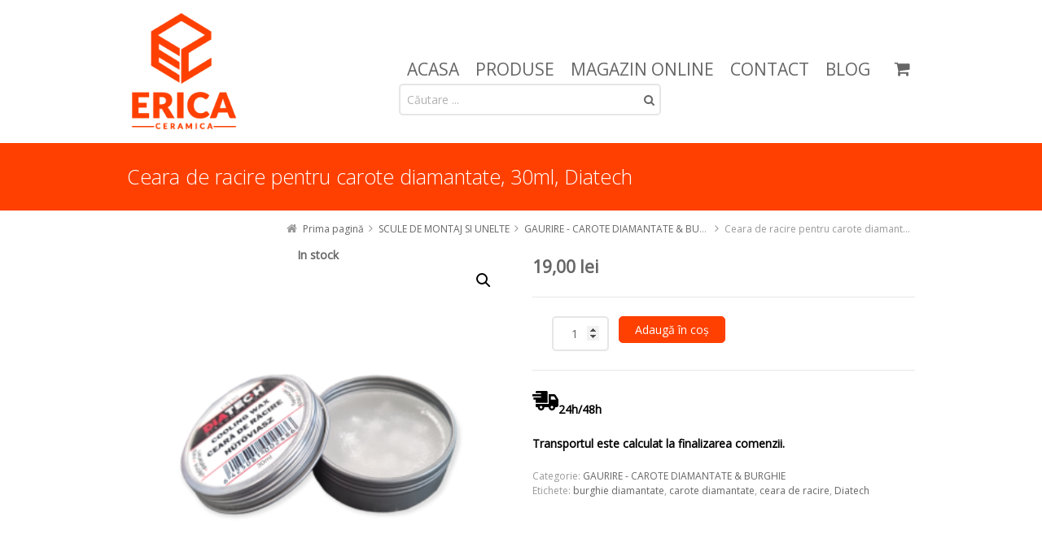

--- FILE ---
content_type: text/html; charset=UTF-8
request_url: https://ericaceramica.ro/produs/ceara-de-racire-pentru-carote-diamantate-30ml-diatech/
body_size: 19134
content:
<!DOCTYPE html>
<!--[if IE 7]>
<html class="no-js lt-ie10 lt-ie9 lt-ie8" id="ie7" lang="ro-RO">
<![endif]-->
<!--[if IE 8]>
<html class="no-js lt-ie10 lt-ie9" id="ie8" lang="ro-RO">
<![endif]-->
<!--[if IE 9]>
<html class="no-js lt-ie10" id="ie9" lang="ro-RO">
<![endif]-->
<!--[if !IE]><!-->
<html class="no-js" lang="ro-RO">
<!--<![endif]-->
<head>
    <meta charset="UTF-8" />
    <title>Ceara de racire pentru carote diamantate, 30ml, Diatech  </title>
    <link rel="profile" href="http://gmpg.org/xfn/11" />
    <link rel="pingback" href="https://ericaceramica.ro/xmlrpc.php" />

    <meta name='robots' content='max-image-preview:large' />
    <script>
    window.dataLayer = window.dataLayer || [];
    </script>
    <!-- Google Tag Manager -->
    <script>(function(w,d,s,l,i){w[l]=w[l]||[];w[l].push({'gtm.start':
    new Date().getTime(),event:'gtm.js'});var f=d.getElementsByTagName(s)[0],
    j=d.createElement(s),dl=l!='dataLayer'?'&l='+l:'';j.async=true;j.src=
    'https://www.googletagmanager.com/gtm.js?id='+i+dl;f.parentNode.insertBefore(j,f);
    })(window,document,'script','dataLayer','GTM-W9H896QT');</script>
    <!-- End Google Tag Manager -->
<script>window._wca = window._wca || [];</script>

<meta name="viewport" content="initial-scale=1.0, width=device-width" />
<!--[if lt IE 9]><script src="https://ericaceramica.ro/wp-content/themes/3clicks/js/excanvas/excanvas.compiled.js"></script><![endif]-->
<!-- Google Tag Manager by PYS -->
<script data-cfasync="false" data-pagespeed-no-defer>
	var pys_datalayer_name = "dataLayer";
	window.dataLayer = window.dataLayer || [];</script> 
<!-- End Google Tag Manager by PYS --><link rel='dns-prefetch' href='//stats.wp.com' />
<link rel='dns-prefetch' href='//maxcdn.bootstrapcdn.com' />
<link rel='dns-prefetch' href='//fonts.googleapis.com' />
<link rel='dns-prefetch' href='//s.w.org' />
<link rel="alternate" type="application/rss+xml" title="ERICA CERAMICA &raquo; Flux" href="https://ericaceramica.ro/feed/" />
<link rel="alternate" type="application/rss+xml" title="ERICA CERAMICA &raquo; Flux comentarii" href="https://ericaceramica.ro/comments/feed/" />
<link rel="alternate" type="application/rss+xml" title="Flux comentarii ERICA CERAMICA &raquo; Ceara de racire pentru carote diamantate, 30ml, Diatech" href="https://ericaceramica.ro/produs/ceara-de-racire-pentru-carote-diamantate-30ml-diatech/feed/" />
<script type="text/javascript">
window._wpemojiSettings = {"baseUrl":"https:\/\/s.w.org\/images\/core\/emoji\/13.1.0\/72x72\/","ext":".png","svgUrl":"https:\/\/s.w.org\/images\/core\/emoji\/13.1.0\/svg\/","svgExt":".svg","source":{"concatemoji":"https:\/\/ericaceramica.ro\/wp-includes\/js\/wp-emoji-release.min.js?ver=d01cf049d952a0e68be9db75648854e2"}};
/*! This file is auto-generated */
!function(e,a,t){var n,r,o,i=a.createElement("canvas"),p=i.getContext&&i.getContext("2d");function s(e,t){var a=String.fromCharCode;p.clearRect(0,0,i.width,i.height),p.fillText(a.apply(this,e),0,0);e=i.toDataURL();return p.clearRect(0,0,i.width,i.height),p.fillText(a.apply(this,t),0,0),e===i.toDataURL()}function c(e){var t=a.createElement("script");t.src=e,t.defer=t.type="text/javascript",a.getElementsByTagName("head")[0].appendChild(t)}for(o=Array("flag","emoji"),t.supports={everything:!0,everythingExceptFlag:!0},r=0;r<o.length;r++)t.supports[o[r]]=function(e){if(!p||!p.fillText)return!1;switch(p.textBaseline="top",p.font="600 32px Arial",e){case"flag":return s([127987,65039,8205,9895,65039],[127987,65039,8203,9895,65039])?!1:!s([55356,56826,55356,56819],[55356,56826,8203,55356,56819])&&!s([55356,57332,56128,56423,56128,56418,56128,56421,56128,56430,56128,56423,56128,56447],[55356,57332,8203,56128,56423,8203,56128,56418,8203,56128,56421,8203,56128,56430,8203,56128,56423,8203,56128,56447]);case"emoji":return!s([10084,65039,8205,55357,56613],[10084,65039,8203,55357,56613])}return!1}(o[r]),t.supports.everything=t.supports.everything&&t.supports[o[r]],"flag"!==o[r]&&(t.supports.everythingExceptFlag=t.supports.everythingExceptFlag&&t.supports[o[r]]);t.supports.everythingExceptFlag=t.supports.everythingExceptFlag&&!t.supports.flag,t.DOMReady=!1,t.readyCallback=function(){t.DOMReady=!0},t.supports.everything||(n=function(){t.readyCallback()},a.addEventListener?(a.addEventListener("DOMContentLoaded",n,!1),e.addEventListener("load",n,!1)):(e.attachEvent("onload",n),a.attachEvent("onreadystatechange",function(){"complete"===a.readyState&&t.readyCallback()})),(n=t.source||{}).concatemoji?c(n.concatemoji):n.wpemoji&&n.twemoji&&(c(n.twemoji),c(n.wpemoji)))}(window,document,window._wpemojiSettings);
</script>
<style type="text/css">
img.wp-smiley,
img.emoji {
	display: inline !important;
	border: none !important;
	box-shadow: none !important;
	height: 1em !important;
	width: 1em !important;
	margin: 0 0.07em !important;
	vertical-align: -0.1em !important;
	background: none !important;
	padding: 0 !important;
}
</style>
	<link rel='stylesheet' id='font-awesome-css'  href='https://ericaceramica.ro/wp-content/plugins/advanced-product-labels-for-woocommerce/berocket/assets/css/font-awesome.min.css?ver=d01cf049d952a0e68be9db75648854e2' type='text/css' media='all' />
<link rel='stylesheet' id='berocket_products_label_style-css'  href='https://ericaceramica.ro/wp-content/plugins/advanced-product-labels-for-woocommerce/css/frontend.css?ver=1.2.7' type='text/css' media='all' />
<style id='berocket_products_label_style-inline-css' type='text/css'>

        .berocket_better_labels:before,
        .berocket_better_labels:after {
            clear: both;
            content: " ";
            display: block;
        }
        .berocket_better_labels.berocket_better_labels_image {
            position: absolute!important;
            top: 0px!important;
            bottom: 0px!important;
            left: 0px!important;
            right: 0px!important;
            pointer-events: none;
        }
        .berocket_better_labels.berocket_better_labels_image * {
            pointer-events: none;
        }
        .berocket_better_labels.berocket_better_labels_image img,
        .berocket_better_labels.berocket_better_labels_image .fa,
        .berocket_better_labels.berocket_better_labels_image .berocket_color_label,
        .berocket_better_labels.berocket_better_labels_image .berocket_image_background,
        .berocket_better_labels .berocket_better_labels_line .br_alabel,
        .berocket_better_labels .berocket_better_labels_line .br_alabel span {
            pointer-events: all;
        }
        .berocket_better_labels .berocket_color_label,
        .br_alabel .berocket_color_label {
            width: 100%;
            height: 100%;
            display: block;
        }
        .berocket_better_labels .berocket_better_labels_position_left {
            text-align:left;
            float: left;
            clear: left;
        }
        .berocket_better_labels .berocket_better_labels_position_center {
            text-align:center;
        }
        .berocket_better_labels .berocket_better_labels_position_right {
            text-align:right;
            float: right;
            clear: right;
        }
        .berocket_better_labels.berocket_better_labels_label {
            clear: both
        }
        .berocket_better_labels .berocket_better_labels_line {
            line-height: 1px;
        }
        .berocket_better_labels.berocket_better_labels_label .berocket_better_labels_line {
            clear: none;
        }
        .berocket_better_labels .berocket_better_labels_position_left .berocket_better_labels_line {
            clear: left;
        }
        .berocket_better_labels .berocket_better_labels_position_right .berocket_better_labels_line {
            clear: right;
        }
        .berocket_better_labels .berocket_better_labels_line .br_alabel {
            display: inline-block;
            position: relative;
            top: 0!important;
            left: 0!important;
            right: 0!important;
            line-height: 1px;
        }.berocket_better_labels .berocket_better_labels_position {
                display: flex;
                flex-direction: column;
            }
            .berocket_better_labels .berocket_better_labels_position.berocket_better_labels_position_left {
                align-items: start;
            }
            .berocket_better_labels .berocket_better_labels_position.berocket_better_labels_position_right {
                align-items: end;
            }
            .berocket_better_labels .berocket_better_labels_position.berocket_better_labels_position_center {
                align-items: center;
            }
            .berocket_better_labels .berocket_better_labels_position .berocket_better_labels_inline {
                display: flex;
                align-items: start;
            }
</style>
<link rel='stylesheet' id='wp-block-library-css'  href='https://ericaceramica.ro/wp-includes/css/dist/block-library/style.min.css?ver=d01cf049d952a0e68be9db75648854e2' type='text/css' media='all' />
<style id='wp-block-library-inline-css' type='text/css'>
.has-text-align-justify{text-align:justify;}
</style>
<link rel='stylesheet' id='mediaelement-css'  href='https://ericaceramica.ro/wp-includes/js/mediaelement/mediaelementplayer-legacy.min.css?ver=4.2.16' type='text/css' media='all' />
<link rel='stylesheet' id='wp-mediaelement-css'  href='https://ericaceramica.ro/wp-includes/js/mediaelement/wp-mediaelement.min.css?ver=d01cf049d952a0e68be9db75648854e2' type='text/css' media='all' />
<link rel='stylesheet' id='wc-blocks-vendors-style-css'  href='https://ericaceramica.ro/wp-content/plugins/woocommerce/packages/woocommerce-blocks/build/wc-blocks-vendors-style.css?ver=8.9.2' type='text/css' media='all' />
<link rel='stylesheet' id='wc-blocks-style-css'  href='https://ericaceramica.ro/wp-content/plugins/woocommerce/packages/woocommerce-blocks/build/wc-blocks-style.css?ver=8.9.2' type='text/css' media='all' />
<style id='global-styles-inline-css' type='text/css'>
body{--wp--preset--color--black: #000000;--wp--preset--color--cyan-bluish-gray: #abb8c3;--wp--preset--color--white: #ffffff;--wp--preset--color--pale-pink: #f78da7;--wp--preset--color--vivid-red: #cf2e2e;--wp--preset--color--luminous-vivid-orange: #ff6900;--wp--preset--color--luminous-vivid-amber: #fcb900;--wp--preset--color--light-green-cyan: #7bdcb5;--wp--preset--color--vivid-green-cyan: #00d084;--wp--preset--color--pale-cyan-blue: #8ed1fc;--wp--preset--color--vivid-cyan-blue: #0693e3;--wp--preset--color--vivid-purple: #9b51e0;--wp--preset--gradient--vivid-cyan-blue-to-vivid-purple: linear-gradient(135deg,rgba(6,147,227,1) 0%,rgb(155,81,224) 100%);--wp--preset--gradient--light-green-cyan-to-vivid-green-cyan: linear-gradient(135deg,rgb(122,220,180) 0%,rgb(0,208,130) 100%);--wp--preset--gradient--luminous-vivid-amber-to-luminous-vivid-orange: linear-gradient(135deg,rgba(252,185,0,1) 0%,rgba(255,105,0,1) 100%);--wp--preset--gradient--luminous-vivid-orange-to-vivid-red: linear-gradient(135deg,rgba(255,105,0,1) 0%,rgb(207,46,46) 100%);--wp--preset--gradient--very-light-gray-to-cyan-bluish-gray: linear-gradient(135deg,rgb(238,238,238) 0%,rgb(169,184,195) 100%);--wp--preset--gradient--cool-to-warm-spectrum: linear-gradient(135deg,rgb(74,234,220) 0%,rgb(151,120,209) 20%,rgb(207,42,186) 40%,rgb(238,44,130) 60%,rgb(251,105,98) 80%,rgb(254,248,76) 100%);--wp--preset--gradient--blush-light-purple: linear-gradient(135deg,rgb(255,206,236) 0%,rgb(152,150,240) 100%);--wp--preset--gradient--blush-bordeaux: linear-gradient(135deg,rgb(254,205,165) 0%,rgb(254,45,45) 50%,rgb(107,0,62) 100%);--wp--preset--gradient--luminous-dusk: linear-gradient(135deg,rgb(255,203,112) 0%,rgb(199,81,192) 50%,rgb(65,88,208) 100%);--wp--preset--gradient--pale-ocean: linear-gradient(135deg,rgb(255,245,203) 0%,rgb(182,227,212) 50%,rgb(51,167,181) 100%);--wp--preset--gradient--electric-grass: linear-gradient(135deg,rgb(202,248,128) 0%,rgb(113,206,126) 100%);--wp--preset--gradient--midnight: linear-gradient(135deg,rgb(2,3,129) 0%,rgb(40,116,252) 100%);--wp--preset--duotone--dark-grayscale: url('#wp-duotone-dark-grayscale');--wp--preset--duotone--grayscale: url('#wp-duotone-grayscale');--wp--preset--duotone--purple-yellow: url('#wp-duotone-purple-yellow');--wp--preset--duotone--blue-red: url('#wp-duotone-blue-red');--wp--preset--duotone--midnight: url('#wp-duotone-midnight');--wp--preset--duotone--magenta-yellow: url('#wp-duotone-magenta-yellow');--wp--preset--duotone--purple-green: url('#wp-duotone-purple-green');--wp--preset--duotone--blue-orange: url('#wp-duotone-blue-orange');--wp--preset--font-size--small: 13px;--wp--preset--font-size--medium: 20px;--wp--preset--font-size--large: 36px;--wp--preset--font-size--x-large: 42px;}.has-black-color{color: var(--wp--preset--color--black) !important;}.has-cyan-bluish-gray-color{color: var(--wp--preset--color--cyan-bluish-gray) !important;}.has-white-color{color: var(--wp--preset--color--white) !important;}.has-pale-pink-color{color: var(--wp--preset--color--pale-pink) !important;}.has-vivid-red-color{color: var(--wp--preset--color--vivid-red) !important;}.has-luminous-vivid-orange-color{color: var(--wp--preset--color--luminous-vivid-orange) !important;}.has-luminous-vivid-amber-color{color: var(--wp--preset--color--luminous-vivid-amber) !important;}.has-light-green-cyan-color{color: var(--wp--preset--color--light-green-cyan) !important;}.has-vivid-green-cyan-color{color: var(--wp--preset--color--vivid-green-cyan) !important;}.has-pale-cyan-blue-color{color: var(--wp--preset--color--pale-cyan-blue) !important;}.has-vivid-cyan-blue-color{color: var(--wp--preset--color--vivid-cyan-blue) !important;}.has-vivid-purple-color{color: var(--wp--preset--color--vivid-purple) !important;}.has-black-background-color{background-color: var(--wp--preset--color--black) !important;}.has-cyan-bluish-gray-background-color{background-color: var(--wp--preset--color--cyan-bluish-gray) !important;}.has-white-background-color{background-color: var(--wp--preset--color--white) !important;}.has-pale-pink-background-color{background-color: var(--wp--preset--color--pale-pink) !important;}.has-vivid-red-background-color{background-color: var(--wp--preset--color--vivid-red) !important;}.has-luminous-vivid-orange-background-color{background-color: var(--wp--preset--color--luminous-vivid-orange) !important;}.has-luminous-vivid-amber-background-color{background-color: var(--wp--preset--color--luminous-vivid-amber) !important;}.has-light-green-cyan-background-color{background-color: var(--wp--preset--color--light-green-cyan) !important;}.has-vivid-green-cyan-background-color{background-color: var(--wp--preset--color--vivid-green-cyan) !important;}.has-pale-cyan-blue-background-color{background-color: var(--wp--preset--color--pale-cyan-blue) !important;}.has-vivid-cyan-blue-background-color{background-color: var(--wp--preset--color--vivid-cyan-blue) !important;}.has-vivid-purple-background-color{background-color: var(--wp--preset--color--vivid-purple) !important;}.has-black-border-color{border-color: var(--wp--preset--color--black) !important;}.has-cyan-bluish-gray-border-color{border-color: var(--wp--preset--color--cyan-bluish-gray) !important;}.has-white-border-color{border-color: var(--wp--preset--color--white) !important;}.has-pale-pink-border-color{border-color: var(--wp--preset--color--pale-pink) !important;}.has-vivid-red-border-color{border-color: var(--wp--preset--color--vivid-red) !important;}.has-luminous-vivid-orange-border-color{border-color: var(--wp--preset--color--luminous-vivid-orange) !important;}.has-luminous-vivid-amber-border-color{border-color: var(--wp--preset--color--luminous-vivid-amber) !important;}.has-light-green-cyan-border-color{border-color: var(--wp--preset--color--light-green-cyan) !important;}.has-vivid-green-cyan-border-color{border-color: var(--wp--preset--color--vivid-green-cyan) !important;}.has-pale-cyan-blue-border-color{border-color: var(--wp--preset--color--pale-cyan-blue) !important;}.has-vivid-cyan-blue-border-color{border-color: var(--wp--preset--color--vivid-cyan-blue) !important;}.has-vivid-purple-border-color{border-color: var(--wp--preset--color--vivid-purple) !important;}.has-vivid-cyan-blue-to-vivid-purple-gradient-background{background: var(--wp--preset--gradient--vivid-cyan-blue-to-vivid-purple) !important;}.has-light-green-cyan-to-vivid-green-cyan-gradient-background{background: var(--wp--preset--gradient--light-green-cyan-to-vivid-green-cyan) !important;}.has-luminous-vivid-amber-to-luminous-vivid-orange-gradient-background{background: var(--wp--preset--gradient--luminous-vivid-amber-to-luminous-vivid-orange) !important;}.has-luminous-vivid-orange-to-vivid-red-gradient-background{background: var(--wp--preset--gradient--luminous-vivid-orange-to-vivid-red) !important;}.has-very-light-gray-to-cyan-bluish-gray-gradient-background{background: var(--wp--preset--gradient--very-light-gray-to-cyan-bluish-gray) !important;}.has-cool-to-warm-spectrum-gradient-background{background: var(--wp--preset--gradient--cool-to-warm-spectrum) !important;}.has-blush-light-purple-gradient-background{background: var(--wp--preset--gradient--blush-light-purple) !important;}.has-blush-bordeaux-gradient-background{background: var(--wp--preset--gradient--blush-bordeaux) !important;}.has-luminous-dusk-gradient-background{background: var(--wp--preset--gradient--luminous-dusk) !important;}.has-pale-ocean-gradient-background{background: var(--wp--preset--gradient--pale-ocean) !important;}.has-electric-grass-gradient-background{background: var(--wp--preset--gradient--electric-grass) !important;}.has-midnight-gradient-background{background: var(--wp--preset--gradient--midnight) !important;}.has-small-font-size{font-size: var(--wp--preset--font-size--small) !important;}.has-medium-font-size{font-size: var(--wp--preset--font-size--medium) !important;}.has-large-font-size{font-size: var(--wp--preset--font-size--large) !important;}.has-x-large-font-size{font-size: var(--wp--preset--font-size--x-large) !important;}
</style>
<link rel='stylesheet' id='g1-social-icons-css'  href='https://ericaceramica.ro/wp-content/plugins/g1-social-icons/css/main.css?ver=1.1.7' type='text/css' media='all' />
<link rel='stylesheet' id='rs-plugin-settings-css'  href='https://ericaceramica.ro/wp-content/plugins/revslider/public/assets/css/settings.css?ver=5.4.7.3' type='text/css' media='all' />
<style id='rs-plugin-settings-inline-css' type='text/css'>
#rs-demo-id {}
</style>
<link rel='stylesheet' id='woof-css'  href='https://ericaceramica.ro/wp-content/plugins/woocommerce-products-filter/css/front.css?ver=1.2.6.4' type='text/css' media='all' />
<style id='woof-inline-css' type='text/css'>

.woof_products_top_panel li span, .woof_products_top_panel2 li span{background: url(https://ericaceramica.ro/wp-content/plugins/woocommerce-products-filter/img/delete.png);background-size: 14px 14px;background-repeat: no-repeat;background-position: right;}
.woof_edit_view{
                    display: none;
                }


</style>
<link rel='stylesheet' id='woof_by_text_html_items-css'  href='https://ericaceramica.ro/wp-content/plugins/woocommerce-products-filter/ext/by_text/css/by_text.css?ver=1.2.6.4' type='text/css' media='all' />
<link rel='stylesheet' id='photoswipe-css'  href='https://ericaceramica.ro/wp-content/plugins/woocommerce/assets/css/photoswipe/photoswipe.min.css?ver=7.2.2' type='text/css' media='all' />
<link rel='stylesheet' id='photoswipe-default-skin-css'  href='https://ericaceramica.ro/wp-content/plugins/woocommerce/assets/css/photoswipe/default-skin/default-skin.min.css?ver=7.2.2' type='text/css' media='all' />
<style id='woocommerce-inline-inline-css' type='text/css'>
.woocommerce form .form-row .required { visibility: visible; }
</style>
<link rel='stylesheet' id='cookieconsent-style-css'  href='https://ericaceramica.ro/wp-content/plugins/ylc-insights//css/cookieconsent.css?ver=1.0' type='text/css' media='all' />
<link rel='stylesheet' id='cookieconsent-init-style-css'  href='https://ericaceramica.ro/wp-content/plugins/ylc-insights//css/cookieconsent-init.css?ver=1.0' type='text/css' media='all' />
<link rel='stylesheet' id='g1_woocommerce-css'  href='https://ericaceramica.ro/wp-content/themes/3clicks/css/g1-woocommerce.css?ver=d01cf049d952a0e68be9db75648854e2' type='text/css' media='screen' />
<link rel='stylesheet' id='g1-font-awesome-css'  href='https://maxcdn.bootstrapcdn.com/font-awesome/4.5.0/css/font-awesome.min.css?ver=4.5.0' type='text/css' media='screen' />
<link rel='stylesheet' id='g1_screen-css'  href='https://ericaceramica.ro/wp-content/themes/3clicks/css/g1-screen.css?ver=3.14' type='text/css' media='screen' />
<link rel='stylesheet' id='g1_dynamic_style-css'  href='https://ericaceramica.ro/wp-content/uploads/g1-dynamic-style.css?respondjs=no&#038;ver=3.14' type='text/css' media='screen' />
<link rel='stylesheet' id='galleria_theme-css'  href='https://ericaceramica.ro/wp-content/themes/3clicks/js/galleria/themes/classic/galleria.classic.css?respondjs=no&#038;ver=3.14' type='text/css' media='screen' />
<link rel='stylesheet' id='jquery.magnific-popup-css'  href='https://ericaceramica.ro/wp-content/themes/3clicks/js/jquery.magnific-popup/magnific-popup.css?ver=3.14' type='text/css' media='screen' />
<link rel='stylesheet' id='g1_style-css'  href='https://ericaceramica.ro/wp-content/themes/3clicks-child-theme/style.css?ver=d01cf049d952a0e68be9db75648854e2' type='text/css' media='screen' />
<link rel='stylesheet' id='google_font_490ee25e-css'  href='https://fonts.googleapis.com/css?family=Open+Sans:300&#038;subset=latin%2Clatin-ext' type='text/css' media='all' />
<link rel='stylesheet' id='google_font_7b2b4c23-css'  href='https://fonts.googleapis.com/css?family=Open+Sans&#038;subset=latin%2Clatin-ext' type='text/css' media='all' />
<link rel='stylesheet' id='jetpack_css-css'  href='https://ericaceramica.ro/wp-content/plugins/jetpack/css/jetpack.css?ver=10.9.3' type='text/css' media='all' />
<script type='text/javascript' src='https://ericaceramica.ro/wp-content/plugins/enable-jquery-migrate-helper/js/jquery/jquery-1.12.4-wp.js?ver=1.12.4-wp' id='jquery-core-js'></script>
<script type='text/javascript' src='https://ericaceramica.ro/wp-content/plugins/enable-jquery-migrate-helper/js/jquery-migrate/jquery-migrate-1.4.1-wp.js?ver=1.4.1-wp' id='jquery-migrate-js'></script>
<script type='text/javascript' id='jetpack_related-posts-js-extra'>
/* <![CDATA[ */
var related_posts_js_options = {"post_heading":"h4"};
/* ]]> */
</script>
<script type='text/javascript' src='https://ericaceramica.ro/wp-content/plugins/jetpack/_inc/build/related-posts/related-posts.min.js?ver=20211209' id='jetpack_related-posts-js'></script>
<script type='text/javascript' src='https://ericaceramica.ro/wp-content/plugins/revslider/public/assets/js/jquery.themepunch.tools.min.js?ver=5.4.7.3' id='tp-tools-js'></script>
<script type='text/javascript' src='https://ericaceramica.ro/wp-content/plugins/revslider/public/assets/js/jquery.themepunch.revolution.min.js?ver=5.4.7.3' id='revmin-js'></script>
<script type='text/javascript' src='https://ericaceramica.ro/wp-content/plugins/ylc-insights//js/cookieconsent.js?ver=1.0' id='cookieconsent-script-js'></script>
<script type='text/javascript' src='https://ericaceramica.ro/wp-content/plugins/ylc-insights//js/cookieconsent-init.js?ver=1.0' id='cookieconsent-init-script-js'></script>
<script defer type='text/javascript' src='https://stats.wp.com/s-202551.js' id='woocommerce-analytics-js'></script>
<script type='text/javascript' src='https://ericaceramica.ro/wp-content/themes/3clicks/js/modernizr/modernizr.custom.js?ver=3.14' id='modernizr-js'></script>
<link rel="https://api.w.org/" href="https://ericaceramica.ro/wp-json/" /><link rel="alternate" type="application/json" href="https://ericaceramica.ro/wp-json/wp/v2/product/12264" /><link rel="EditURI" type="application/rsd+xml" title="RSD" href="https://ericaceramica.ro/xmlrpc.php?rsd" />
<link rel="wlwmanifest" type="application/wlwmanifest+xml" href="https://ericaceramica.ro/wp-includes/wlwmanifest.xml" /> 
<link rel="canonical" href="https://ericaceramica.ro/produs/ceara-de-racire-pentru-carote-diamantate-30ml-diatech/" />
<link rel='shortlink' href='https://ericaceramica.ro/?p=12264' />
<link rel="alternate" type="application/json+oembed" href="https://ericaceramica.ro/wp-json/oembed/1.0/embed?url=https%3A%2F%2Fericaceramica.ro%2Fprodus%2Fceara-de-racire-pentru-carote-diamantate-30ml-diatech%2F" />
<link rel="alternate" type="text/xml+oembed" href="https://ericaceramica.ro/wp-json/oembed/1.0/embed?url=https%3A%2F%2Fericaceramica.ro%2Fprodus%2Fceara-de-racire-pentru-carote-diamantate-30ml-diatech%2F&#038;format=xml" />
<style>.product .images {position: relative;}</style>    <style type="text/css">
        .shipping-pickup-store td .title {
            float: left;
            line-height: 30px;
        }
        .shipping-pickup-store td span.text {
            float: right;
        }
        .shipping-pickup-store td span.description {
            clear: both;
        }
        .shipping-pickup-store td > span:not([class*="select"]) {
            display: block;
            font-size: 11px;
            font-weight: normal;
            line-height: 1.3;
            margin-bottom: 0;
            padding: 6px 0;
            text-align: justify;
        }
    </style>
    <style type='text/css'>img#wpstats{display:none}</style>
	<link rel="shortcut icon" href="https://ericaceramica.ro/wp-content/uploads/2020/01/LOGO-ERICA-CERAMICA-SMALL-WEBSITE.fw_.png" /><link rel="apple-touch-icon" href="https://ericaceramica.ro/wp-content/uploads/2020/01/LOGO-ERICA-CERAMICA-SMALL-WEBSITE.fw_.png" />	<noscript><style>.woocommerce-product-gallery{ opacity: 1 !important; }</style></noscript>
	<meta name="generator" content="Powered by Slider Revolution 5.4.7.3 - responsive, Mobile-Friendly Slider Plugin for WordPress with comfortable drag and drop interface." />
<link rel="icon" href="https://ericaceramica.ro/wp-content/uploads/2020/01/cropped-LOGO-ERICA-CERAMICA-SMALL-WEBSITE.fw_-32x32.png" sizes="32x32" />
<link rel="icon" href="https://ericaceramica.ro/wp-content/uploads/2020/01/cropped-LOGO-ERICA-CERAMICA-SMALL-WEBSITE.fw_-192x192.png" sizes="192x192" />
<link rel="apple-touch-icon" href="https://ericaceramica.ro/wp-content/uploads/2020/01/cropped-LOGO-ERICA-CERAMICA-SMALL-WEBSITE.fw_-180x180.png" />
<meta name="msapplication-TileImage" content="https://ericaceramica.ro/wp-content/uploads/2020/01/cropped-LOGO-ERICA-CERAMICA-SMALL-WEBSITE.fw_-270x270.png" />
<script type="text/javascript">function setREVStartSize(e){									
						try{ e.c=jQuery(e.c);var i=jQuery(window).width(),t=9999,r=0,n=0,l=0,f=0,s=0,h=0;
							if(e.responsiveLevels&&(jQuery.each(e.responsiveLevels,function(e,f){f>i&&(t=r=f,l=e),i>f&&f>r&&(r=f,n=e)}),t>r&&(l=n)),f=e.gridheight[l]||e.gridheight[0]||e.gridheight,s=e.gridwidth[l]||e.gridwidth[0]||e.gridwidth,h=i/s,h=h>1?1:h,f=Math.round(h*f),"fullscreen"==e.sliderLayout){var u=(e.c.width(),jQuery(window).height());if(void 0!=e.fullScreenOffsetContainer){var c=e.fullScreenOffsetContainer.split(",");if (c) jQuery.each(c,function(e,i){u=jQuery(i).length>0?u-jQuery(i).outerHeight(!0):u}),e.fullScreenOffset.split("%").length>1&&void 0!=e.fullScreenOffset&&e.fullScreenOffset.length>0?u-=jQuery(window).height()*parseInt(e.fullScreenOffset,0)/100:void 0!=e.fullScreenOffset&&e.fullScreenOffset.length>0&&(u-=parseInt(e.fullScreenOffset,0))}f=u}else void 0!=e.minHeight&&f<e.minHeight&&(f=e.minHeight);e.c.closest(".rev_slider_wrapper").css({height:f})					
						}catch(d){console.log("Failure at Presize of Slider:"+d)}						
					};</script>
		<style type="text/css" id="wp-custom-css">
			.woocommerce .quantity .qty {
	padding: 10px; width:5em}

/** style custom by AdiAP **/

h1, .g1-h1 { font-size: 25px }

@media only screen and (max-width: 600px) {
	/* menu right */
	#g1-primary-nav { 
		margin-top:30px!important }
	/* pagina produs */
	.woocommerce article.product div.images { width:100%!important }
	.summary h1.product_title { display:none!important; }
	.woocommerce .summary { text-align:center!important; }
	.woocommerce .quantity { margin-right:0px!important; width:100%!important;padding: 0 0px!important; }
	.woocommerce button {
	text-align: center!important;
	vertical-align: middle!important;
margin-left: 28%;
margin-top: 12px;
	}
	.woocommerce .g1-collection--grid.g1-collection--one-fourth > ul > .g1-collection__item { width:48%!important }
	.woocommerce h3.g1-h4 { font-size:14px!important;min-height:125px }
	.woocommerce span.woocommerce-Price-amount { font-weight:bold }
	.woocommerce a.button { 
	padding: 4px!important}
	.woocommerce .related {
		margin: 0 0 0em!important}
.g1-cartbox .g1-cartbox__switch strong:before {
    font-size: 22px;
    margin-top: -3px;
	position: absolute;}
}

/* logo */
#g1-id a img#g1-logo { width:140px!important }
/* menu */
#g1-primary-nav { margin-top:70px }
.cssanimations .g1-cartbox .g1-cartbox__switch strong:before { font-size: 21px!important; top: 10px!important }
li.cssMenuMare div.g1-submenus a { background:#ffffff!important;color:#ff4000!important }
li.cssMenuMare div.g1-submenus a:hover { background:#ff4000!important;color:#ffffff!important }

@media only screen and (min-width: 1025px){
#g1-primary-nav-menu > .g1-type-tile-3 .g1-submenus > ul > li > a {
    padding: 41px 8% 42px 16%; }
}
/* schimba culoare titlu produs din pagina de categorie + culoare pret */
.g1-h4 a { color:#666666 }
.g1-h5 span { color:#ff4000;font-size:16px }
.product-category h3 { text-align:center!important }

/* menu footer AP */
nav#g1-footer-nav { 
	margin-bottom: 15px;
	float:left!important
}

table#customers, th, td {
  border: 1px solid black;
	padding:10px
}

/* #customers {
  border-collapse: collapse;
  width: 100%;
}
#customers td, #customers th {
  border: 1px solid #ddd;
  padding: 8px;
}
#customers tr:nth-child(even){background-color: #f2f2f2;}
#customers tr:hover {background-color: #ddd;}
#customers th {
  padding-top: 12px;
  padding-bottom: 12px;
  text-align: left;
  background-color: #04AA6D;
  color: white;
} */
@media only screen and (min-width: 1025px) {
	#menu-item-11449 {height: 142.97px;}

	#menu-item-11449 a {    height: 56.97px;
}}

/*div.la-comanda-showroom span {
	margin-top:75px!important
}*/

/*.label-instock {
	background-color: #1a9416;
    padding: 7px;
    color: #fff;
    border-radius: 50%;
    width: 51px;
    height: 40px;
    z-index: 9;
    line-height: 50px!important;
    margin-right: 45px;
    top: -5px!important;
}*/

#woocommerce_product_categories-2 .product-categories .cat-item span.g1-meta ul.children { display:none }		</style>
		<script type="text/javascript" src="https://ericaceramica.ro/wp-content/themes/3clicks/js/respond/respond.src.js"></script></head>
<body class="product-template-default single single-product postid-12264 theme-3clicks woocommerce woocommerce-page woocommerce-no-js g1-font-regular-m g1-font-important-m g1-tl-squircle g1-tr-squircle g1-br-squircle g1-bl-squircle g1-preheader-open-overlay g1-preheader-layout-wide-narrow g1-preheader-tl-square g1-preheader-tr-square g1-preheader-br-square g1-preheader-bl-square g1-header-position-static g1-header-layout-wide-narrow g1-header-comp-left-right g1-primary-nav--unstyled g1-header-tl-square g1-header-tr-square g1-header-br-square g1-header-bl-square g1-header-searchform-none g1-precontent-layout-wide-narrow g1-precontent-tl-square g1-precontent-tr-square g1-precontent-br-square g1-precontent-bl-square g1-content-layout-wide-narrow g1-content-tl-square g1-content-tr-square g1-content-br-square g1-content-bl-square g1-prefooter-layout-wide-narrow g1-prefooter-tl-square g1-prefooter-tr-square g1-prefooter-br-square g1-prefooter-bl-square g1-footer-layout-wide-narrow g1-footer-comp-01 g1-footer-tl-square g1-footer-tr-square g1-footer-br-square g1-footer-bl-square" itemscope itemtype="http://schema.org/WebPage">
<div id="page">
    <div id="g1-top">
	
	<!-- BEGIN #g1-header -->
    <div id="g1-header-waypoint">
	<div id="g1-header" class="g1-header" role="banner">
        <div class="g1-layout-inner">
            
            <div id="g1-primary-bar">
                <div id="g1-id"><p class="site-title"><a href="https://ericaceramica.ro" title="Go back to the homepage"><img id="g1-logo" src="https://ericaceramica.ro/wp-content/uploads/2020/01/LOGO-ERICA-CERAMICA-SMALL-WEBSITE.fw_.png" alt="ERICA CERAMICA" data-g1-src-desktop="https://ericaceramica.ro/wp-content/uploads/2020/01/LOGO-ERICA-CERAMICA-SMALL-WEBSITE.fw_.png" data-g1-src-desktop-hdpi="https://ericaceramica.ro/wp-content/uploads/2020/01/LOGO-ERICA-CERAMICA-SMALL-WEBSITE.fw_.png" />
                <noscript><img src="https://ericaceramica.ro/wp-content/uploads/2020/01/LOGO-ERICA-CERAMICA-SMALL-WEBSITE.fw_.png" alt="ERICA CERAMICA" /></noscript><img width="150" height="150" id="g1-mobile-logo" src="https://ericaceramica.ro/wp-content/uploads/2020/02/LOGO-ERICA-CERAMICA-SMALL-MOBILE-PHONE.fw_.png" alt="ERICA CERAMICA" data-g1-src-mobile="https://ericaceramica.ro/wp-content/uploads/2020/02/LOGO-ERICA-CERAMICA-SMALL-MOBILE-PHONE.fw_.png" data-g1-src-mobile-hdpi="https://ericaceramica.ro/wp-content/uploads/2020/02/LOGO-ERICA-CERAMICA-SMALL-MOBILE-PHONE.fw_.png" /></a></p></div><!-- #id -->
                <div class="menuSearch">

                    <!-- BEGIN #g1-primary-nav -->
                    <nav id="g1-primary-nav" class="g1-nav--unstyled g1-nav--collapsed">
                        <a id="g1-primary-nav-switch" href="#">Menu</a>
                        <ul id="g1-primary-nav-menu" class=""><li id="menu-item-22" class="menu-item menu-item-type-post_type menu-item-object-page menu-item-home menu-item-22 g1-menu-item-level-0 g1-type-drops"><a href="https://ericaceramica.ro/"><div class="g1-nav-item__title">ACASA</div></a></li>
<li id="menu-item-23" class="cssMenuMare g1-type-tile-3 menu-item menu-item-type-custom menu-item-object-custom menu-item-has-children menu-parent-item menu-item-23 g1-menu-item-level-0 g1-type-tile g1-menu-item-type-tile"><a><div class="g1-nav-item__arrow"></div><div class="g1-nav-item__title">PRODUSE</div></a>
<div class="g1-submenus"><ul>
	<li id="menu-item-5857" class="menu-item menu-item-type-taxonomy menu-item-object-product_cat menu-item-5857 g1-menu-item-level-1 g1-menu-item-with-icon"><a href="https://ericaceramica.ro/categorie-produs/faianta/"><i class="fa fa-dropbox g1-nav-item__icon"></i><div class="g1-nav-item__title">Faianta</div><div class="g1-nav-item__desc">Pentru toate gusturile</div></a></li>
	<li id="menu-item-5858" class="menu-item menu-item-type-taxonomy menu-item-object-product_cat menu-item-5858 g1-menu-item-level-1 g1-menu-item-with-icon"><a href="https://ericaceramica.ro/categorie-produs/gresie/"><i class="fa fa-windows g1-nav-item__icon"></i><div class="g1-nav-item__title">Gresie</div><div class="g1-nav-item__desc">Interior si Exterior</div></a></li>
	<li id="menu-item-6520" class="menu-item menu-item-type-post_type menu-item-object-page menu-item-6520 g1-menu-item-level-1 g1-menu-item-with-icon"><a href="https://ericaceramica.ro/categorie-produs-parchet/"><i class="fa fa-angle-double-right g1-nav-item__icon"></i><div class="g1-nav-item__title">Parchet</div><div class="g1-nav-item__desc">Laminat, Stratificat si Masiv</div></a></li>
	<li id="menu-item-5863" class="menu-item menu-item-type-taxonomy menu-item-object-product_cat menu-item-5863 g1-menu-item-level-1 g1-menu-item-with-icon"><a href="https://ericaceramica.ro/categorie-produs/robineti-si-accesorii-baie/"><i class="fa fa-sitemap g1-nav-item__icon"></i><div class="g1-nav-item__title">Robineti si Accesorii</div><div class="g1-nav-item__desc">Baie si Bucatarie</div></a></li>
	<li id="menu-item-5860" class="menu-item menu-item-type-taxonomy menu-item-object-product_cat menu-item-5860 g1-menu-item-level-1 g1-menu-item-with-icon"><a href="https://ericaceramica.ro/categorie-produs/obiecte-sanitare/"><i class="fa fa-hourglass g1-nav-item__icon"></i><div class="g1-nav-item__title">Obiecte sanitare</div><div class="g1-nav-item__desc">Import Italia</div></a></li>
	<li id="menu-item-11449" class="menu-item menu-item-type-taxonomy menu-item-object-product_cat menu-item-11449 g1-menu-item-level-1 g1-menu-item-with-icon"><a href="https://ericaceramica.ro/categorie-produs/mozaic/"><i class="fa fa-university g1-nav-item__icon"></i><div class="g1-nav-item__title">Mozaic</div></a></li>
	<li id="menu-item-5882" class="menu-item menu-item-type-post_type menu-item-object-page menu-item-5882 g1-menu-item-level-1 g1-menu-item-with-icon"><a href="https://ericaceramica.ro/categorie-produs-termice/"><i class="fa fa-feed g1-nav-item__icon"></i><div class="g1-nav-item__title">Termice</div><div class="g1-nav-item__desc">Termoseminee, Seminee, Centrale</div></a></li>
	<li id="menu-item-5931" class="menu-item menu-item-type-post_type menu-item-object-page menu-item-5931 g1-menu-item-level-1 g1-menu-item-with-icon"><a href="https://ericaceramica.ro/categorie-produs-adezivi/"><i class="fa fa-folder-open g1-nav-item__icon"></i><div class="g1-nav-item__title">Adezivi &amp; Chit de rosturi</div><div class="g1-nav-item__desc">Fassabortolo, Mapei, Adesiv, Artego</div></a></li>
	<li id="menu-item-6472" class="menu-item menu-item-type-post_type menu-item-object-page menu-item-6472 g1-menu-item-level-1 g1-menu-item-with-icon"><a href="https://ericaceramica.ro/categorie-produs-profile-plinte-si-accesorii/"><i class="fa fa-align-justify g1-nav-item__icon"></i><div class="g1-nav-item__title">Profile, Plinte si Accesorii</div><div class="g1-nav-item__desc">Pentru gresie, faianta si zidarii</div></a></li>
	<li id="menu-item-5865" class="menu-item menu-item-type-taxonomy menu-item-object-product_cat menu-item-5865 g1-menu-item-level-1 g1-menu-item-with-icon"><a href="https://ericaceramica.ro/categorie-produs/piatra-naturala/"><i class="fa fa-plus-square-o g1-nav-item__icon"></i><div class="g1-nav-item__title">Piatra Naturala</div><div class="g1-nav-item__desc">Oferim service si montaj</div></a></li>
	<li id="menu-item-6528" class="menu-item menu-item-type-post_type menu-item-object-page menu-item-6528 g1-menu-item-level-1 g1-menu-item-with-icon"><a href="https://ericaceramica.ro/categorie-produs-scule-montaj/"><i class="fa fa-wrench g1-nav-item__icon"></i><div class="g1-nav-item__title">Scule montaj si unelte</div><div class="g1-nav-item__desc">Raimondi, Pavan, Sigma</div></a></li>
	<li id="menu-item-5869" class="menu-item menu-item-type-taxonomy menu-item-object-product_cat menu-item-5869 g1-menu-item-level-1 g1-menu-item-with-icon"><a href="https://ericaceramica.ro/categorie-produs/caramida-aparenta/"><i class="fa fa-align-right g1-nav-item__icon"></i><div class="g1-nav-item__title">Caramida aparenta</div><div class="g1-nav-item__desc">Pentru fatade</div></a></li>
</ul></div>
</li>
<li id="menu-item-25" class="menu-item menu-item-type-custom menu-item-object-custom menu-item-has-children menu-parent-item menu-item-25 g1-menu-item-level-0 g1-type-drops"><a><div class="g1-nav-item__arrow"></div><div class="g1-nav-item__title">MAGAZIN ONLINE</div></a>
<div class="g1-submenus"><ul>
	<li id="menu-item-6466" class="menu-item menu-item-type-custom menu-item-object-custom menu-item-6466 g1-menu-item-level-1"><a href="https://ericaceramica.ro/ultimele-aparitii/?orderby=date"><div class="g1-nav-item__title">ULTIMELE APARITII</div></a></li>
	<li id="menu-item-21" class="menu-item menu-item-type-post_type menu-item-object-page menu-item-21 g1-menu-item-level-1"><a href="https://ericaceramica.ro/continut-cos/"><div class="g1-nav-item__title">CONTINUT COS</div></a></li>
	<li id="menu-item-20" class="menu-item menu-item-type-post_type menu-item-object-page menu-item-20 g1-menu-item-level-1"><a href="https://ericaceramica.ro/contul-meu/"><div class="g1-nav-item__title">CONTUL MEU</div></a></li>
</ul></div>
</li>
<li id="menu-item-19" class="menu-item menu-item-type-post_type menu-item-object-page menu-item-19 g1-menu-item-level-0 g1-type-drops"><a href="https://ericaceramica.ro/contact/"><div class="g1-nav-item__title">CONTACT</div></a></li>
<li id="menu-item-14658" class="menu-item menu-item-type-post_type menu-item-object-page menu-item-14658 g1-menu-item-level-0 g1-type-drops"><a href="https://ericaceramica.ro/?page_id=283"><div class="g1-nav-item__title">BLOG</div></a></li>
</ul>
                                                <div class="g1-cartbox">
                            <a class="g1-cartbox__switch" href="#">
                                <div class="g1-cartbox__arrow"></div>
                                <strong>&nbsp;</strong>
                            </a>

                            <div class="g1-cartbox__box">
                                <div class="g1-inner woocommerce">
                                    <div class="widget_shopping_cart_content"></div>                                    <p class="g1-cartbox__empty">Nu ai niciun produs în coș.</p>
                                </div>

                            </div>
                        </div>
                        
                                                
                    </nav>
                    <!-- END #g1-primary-nav -->
                    <!-- by Adi AP /header.php -->
                    <div class="formCautareProduse">
                        <!-- <input type="search" placeholder="cauti un produs? Scrie.."/> -->
                        <form method="get" id="searchform" action="https://ericaceramica.ro" role="search">
                            <input type="text" value="" name="s" id="s" size="15" placeholder="Căutare ..." class="g1-focus">
                            <div class="g1-form-actions">
                                <input type="hidden" name="post_type" value="product" />
                                <input id="searchsubmit" class="g1-no-replace" type="submit" value="Căutare ...">
                            </div>
                        </form>
                    </div>
                    <style>
                        /* header.php */
                        .menuSearch {
                            display: grid;
                            align-content: center;
                            justify-content: end;
                            align-items: center }
                        @media only screen and (max-width: 850px) { 
                            .menuSearch { justify-items: end } }
                    </style>

                </div>

            </div><!-- END #g1-primary-bar -->

            
		</div>

        <div class="g1-background">
</div>	</div>
    </div>
	<!-- END #g1-header -->	

		
		
	
<!-- BEGIN #g1-precontent -->
<div id="g1-precontent" class="g1-precontent">
        <div class="g1-background">
</div></div>
<!-- END #g1-precontent -->

        <div class="g1-background">
        </div>
    </div>

	<!-- BEGIN #g1-content -->
	<div id="g1-content" class="g1-content">
        <div class="g1-layout-inner">
            <nav class="g1-nav-breadcrumbs g1-meta" itemprop="breadcrumb"><ol><li class="g1-nav-breadcrumbs__item"><a href="https://ericaceramica.ro">Prima pagină</a></li><li class="g1-nav-breadcrumbs__item"><a href="https://ericaceramica.ro/categorie-produs/scule-de-montaj-placi-ceramice/">SCULE DE MONTAJ SI UNELTE</a></li><li class="g1-nav-breadcrumbs__item"><a href="https://ericaceramica.ro/categorie-produs/scule-de-montaj-placi-ceramice/carote-diamantate/">GAURIRE - CAROTE DIAMANTATE &amp; BURGHIE</a></li><li class="g1-nav-breadcrumbs__item">Ceara de racire pentru carote diamantate, 30ml, Diatech</li></ol></nav>            <div id="g1-content-area"><!--<style>
@media only screen and (max-width: 600px) {
	.summary h1.product_title { display:none }
	article .woocommerce-product-gallery{
	margin-left: auto!important;
    margin-right: auto!important;
	}
	.woocommerce article.product div.images { float:inherit!important }
}
</style>-->
	<div id="primary"><div id="content" role="main">
		
			
<div class="woocommerce-notices-wrapper"></div><style>
/* css din content-single-product.php */
/* ascunde titlu din dreptul img pe pagina de produs */
.entry-summary h1.product_title { display:none }
/* stilizare pret din pagina de produs */
.entry-summary p.price { font-size:18px;font-weight:bold }
</style>
<article itemscope itemtype="http://schema.org/Product" id="product-12264" class="post-12264 product type-product status-publish has-post-thumbnail product_cat-carote-diamantate product_tag-burghie-diamantate product_tag-carote-diamantate product_tag-ceara-de-racire product_tag-diatech g1-complete first instock shipping-taxable purchasable product-type-simple">

	<header class="entry-header"><h1 class="product_title entry-title" itemprop="name">Ceara de racire pentru carote diamantate, 30ml, Diatech</h1></header><div class="woocommerce-product-gallery woocommerce-product-gallery--with-images woocommerce-product-gallery--columns-4 images" data-columns="4" style="opacity: 0; transition: opacity .25s ease-in-out;">
	<figure class="woocommerce-product-gallery__wrapper">
		<div data-thumb="https://ericaceramica.ro/wp-content/uploads/2022/11/ceara-diamantata-100x100.png" data-thumb-alt="" class="woocommerce-product-gallery__image"><a href="https://ericaceramica.ro/wp-content/uploads/2022/11/ceara-diamantata.png"><img width="350" height="350" src="https://ericaceramica.ro/wp-content/uploads/2022/11/ceara-diamantata-350x350.png" class="wp-post-image" alt="" loading="lazy" title="ceara diamantata" data-caption="" data-src="https://ericaceramica.ro/wp-content/uploads/2022/11/ceara-diamantata.png" data-large_image="https://ericaceramica.ro/wp-content/uploads/2022/11/ceara-diamantata.png" data-large_image_width="800" data-large_image_height="800" srcset="https://ericaceramica.ro/wp-content/uploads/2022/11/ceara-diamantata-350x350.png 350w, https://ericaceramica.ro/wp-content/uploads/2022/11/ceara-diamantata-300x300.png 300w, https://ericaceramica.ro/wp-content/uploads/2022/11/ceara-diamantata-100x100.png 100w, https://ericaceramica.ro/wp-content/uploads/2022/11/ceara-diamantata-150x150.png 150w, https://ericaceramica.ro/wp-content/uploads/2022/11/ceara-diamantata-768x768.png 768w, https://ericaceramica.ro/wp-content/uploads/2022/11/ceara-diamantata-636x636.png 636w, https://ericaceramica.ro/wp-content/uploads/2022/11/ceara-diamantata-320x320.png 320w, https://ericaceramica.ro/wp-content/uploads/2022/11/ceara-diamantata-239x239.png 239w, https://ericaceramica.ro/wp-content/uploads/2022/11/ceara-diamantata-55x55.png 55w, https://ericaceramica.ro/wp-content/uploads/2022/11/ceara-diamantata.png 800w" sizes="(max-width: 350px) 100vw, 350px" /></a></div><div class="berocket_better_labels berocket_better_labels_image"><div class="berocket_better_labels_position berocket_better_labels_position_center"><div class="berocket_better_labels_line berocket_better_labels_line_1"><div class="berocket_better_labels_inline berocket_better_labels_inline_1"><div class="br_alabel br_alabel_type_text br_alabel_template_type_css berocket_alabel_id_8081 label-instock br_alabel_better_compatibility" style=""><span  style="" class="label-instock"><i style="background-color: #1a9416; border-color: #1a9416;" class="template-span-before "></i><i style="background-color: #1a9416; border-color: #1a9416;" class="template-i "></i><i style="background-color: #1a9416; border-color: #1a9416;" class="template-i-before "></i><i style="background-color: #1a9416; border-color: #1a9416;" class="template-i-after "></i><b style="text-align: center;z-index: 100;" class="br-labels-css br-labels-css-5">In stock</b></span></div></div></div></div></div>	</figure>
</div>

	<div class="summary entry-summary">

		<h1 class="product_title entry-title" itemprop="name">Ceara de racire pentru carote diamantate, 30ml, Diatech</h1><p class="price"><span class="woocommerce-Price-amount amount"><bdi>19,00&nbsp;<span class="woocommerce-Price-currencySymbol">lei</span></bdi></span></p>

	
	<form class="cart" action="https://ericaceramica.ro/produs/ceara-de-racire-pentru-carote-diamantate-30ml-diatech/" method="post" enctype='multipart/form-data'>
		
		<div class="quantity">
		<label class="screen-reader-text" for="quantity_6943d495e8f11">Cantitate Ceara de racire pentru carote diamantate, 30ml, Diatech</label>
	<input
		type="number"
				id="quantity_6943d495e8f11"
		class="input-text qty text"
		name="quantity"
		value="1"
		title="Cantitate"
		size="4"
		min="1"
		max=""
					step="1"
			placeholder=""
			inputmode="numeric"
			autocomplete="off"
			/>
	</div>

		<button type="submit" name="add-to-cart" value="12264" class="single_add_to_cart_button button alt">Adaugă în coș</button>

			</form>

	
<div class="woocommerce-product-details__short-description">
	<p><strong><span style="color: #000000"><img class="size-full wp-image-12545 alignnone" src="https://ericaceramica.ro/wp-content/uploads/2021/07/CURIER-RAPID-32PX.png" alt="" width="32" height="32" />24h/48h</span></strong></p>
<p><span style="color: #000000"><strong>Transportul este calculat la finalizarea comenzii.</strong></span></p>
</div>
<div class="product_meta">

	<div class="g1-meta">
	
	<span class="posted_in">Categorie: <a href="https://ericaceramica.ro/categorie-produs/scule-de-montaj-placi-ceramice/carote-diamantate/" rel="tag">GAURIRE - CAROTE DIAMANTATE &amp; BURGHIE</a></span>
	<span class="tagged_as">Etichete: <a href="https://ericaceramica.ro/eticheta-produs/burghie-diamantate/" rel="tag">burghie diamantate</a>, <a href="https://ericaceramica.ro/eticheta-produs/carote-diamantate/" rel="tag">carote diamantate</a>, <a href="https://ericaceramica.ro/eticheta-produs/ceara-de-racire/" rel="tag">ceara de racire</a>, <a href="https://ericaceramica.ro/eticheta-produs/diatech/" rel="tag">Diatech</a></span>
	</div>
</div>

	</div><!-- .summary -->

	
	<div class="woocommerce-tabs wc-tabs-wrapper">
		<ul class="tabs wc-tabs" role="tablist">
							<li class="description_tab" id="tab-title-description" role="tab" aria-controls="tab-description">
					<a href="#tab-description">
						Descriere					</a>
				</li>
							<li class="reviews_tab" id="tab-title-reviews" role="tab" aria-controls="tab-reviews">
					<a href="#tab-reviews">
						Recenzii (0)					</a>
				</li>
					</ul>
					<div class="woocommerce-Tabs-panel woocommerce-Tabs-panel--description panel entry-content wc-tab" id="tab-description" role="tabpanel" aria-labelledby="tab-title-description">
				
	<h2>Descriere</h2>

<p>Ceara de racire pentru orice carota diamantata sau burghiu diamantat</p>

<div id='jp-relatedposts' class='jp-relatedposts' >
	<h3 class="jp-relatedposts-headline"><em>Similare</em></h3>
</div>			</div>
					<div class="woocommerce-Tabs-panel woocommerce-Tabs-panel--reviews panel entry-content wc-tab" id="tab-reviews" role="tabpanel" aria-labelledby="tab-title-reviews">
				<div id="reviews" class="woocommerce-Reviews">
	<div id="comments">
		<h2 class="woocommerce-Reviews-title">
			Recenzii		</h2>

					<p class="woocommerce-noreviews">Nu există recenzii până acum.</p>
			</div>

			<div id="review_form_wrapper">
			<div id="review_form">
					<div id="respond" class="comment-respond">
		<span id="reply-title" class="comment-reply-title">Fii primul care adaugi o recenzie la &bdquo;Ceara de racire pentru carote diamantate, 30ml, Diatech&rdquo; <small><a rel="nofollow" id="cancel-comment-reply-link" href="/produs/ceara-de-racire-pentru-carote-diamantate-30ml-diatech/#respond" style="display:none;">Anulează răspunsul</a></small></span><form action="https://ericaceramica.ro/wp-comments-post.php" method="post" id="commentform" class="comment-form"><p class="comment-notes"><span id="email-notes">Adresa ta de email nu va fi publicată.</span> <span class="required-field-message" aria-hidden="true">Câmpurile obligatorii sunt marcate cu <span class="required" aria-hidden="true">*</span></span></p><div class="comment-form-rating"><label for="rating">Evaluarea ta</label><select name="rating" id="rating" required>
						<option value="">Evaluează&hellip;</option>
						<option value="5">Perfect</option>
						<option value="4">Bun</option>
						<option value="3">Mediu</option>
						<option value="2">Nu-i rău</option>
						<option value="1">Foarte slab</option>
					</select></div><p class="comment-form-comment"><label for="comment">Recenzia ta&nbsp;<span class="required">*</span></label><textarea id="comment" name="comment" cols="45" rows="8" required></textarea></p><p class="comment-form-author"><label for="author">Nume&nbsp;<span class="required">*</span></label><input id="author" name="author" type="text" value="" size="30" required /></p>
<p class="comment-form-email"><label for="email">Email&nbsp;<span class="required">*</span></label><input id="email" name="email" type="email" value="" size="30" required /></p>
<p class="comment-form-cookies-consent"><input id="wp-comment-cookies-consent" name="wp-comment-cookies-consent" type="checkbox" value="yes" /> <label for="wp-comment-cookies-consent">Salvează-mi numele, emailul și site-ul web în acest navigator pentru data viitoare când o să comentez.</label></p>
<div class="g-recaptcha-wrap" style="padding:10px 0 10px 0"><div  class="g-recaptcha" data-sitekey="6Le9ZcwUAAAAAJ2r4RKsCFnZDCUcCWhvGXDANgpY"></div></div><p class="form-submit"><input name="submit" type="submit" id="submit" class="submit" value="Trimite" /> <input type='hidden' name='comment_post_ID' value='12264' id='comment_post_ID' />
<input type='hidden' name='comment_parent' id='comment_parent' value='0' />
</p> <p class="comment-form-aios-antibot-keys"><input type="hidden" name="kswuelpk" value="xae3nc8yib3t" ><input type="hidden" name="3ktk3m1x" value="numz669pyl0i" ><input type="hidden" name="elm1thpt" value="tj4qwol980sv" ><input type="hidden" name="f44olltu" value="r01y4s9htgmf" ><input type="hidden" name="aios_antibot_keys_expiry" id="aios_antibot_keys_expiry" value="1766188800"></p></form>	</div><!-- #respond -->
				</div>
		</div>
	
	<div class="clear"></div>
</div>
			</div>
		
			</div>


	<section class="related products">

					<h2>Produse similare</h2>
				
		<div class="g1-collection g1-collection--grid g1-collection--one-fourth g1-collection--simple g1-effect-none">
<ul class="products">

			
					<li class="g1-collection__item">
    <article class="first post-11693 product type-product status-publish has-post-thumbnail product_cat-disc-diamantat-sapa product_tag-diatech g1-complete  instock shipping-taxable product-type-simple">
        <a href="https://ericaceramica.ro/produs/disc-diamantat-pentru-gresie-faianta-python-200-diatech/" class="woocommerce-LoopProduct-link woocommerce-loop-product__link">
            <figure class="entry-featured-media"><a href="https://ericaceramica.ro/produs/disc-diamantat-pentru-gresie-faianta-python-200-diatech/" class="g1-frame g1-frame--none g1-frame--inherit g1-frame--center"><span class="g1-decorator"><img width="300" height="300" src="https://ericaceramica.ro/wp-content/uploads/2022/03/pt200-600x600-1-300x300.png" class="attachment-woocommerce_thumbnail size-woocommerce_thumbnail" alt="" loading="lazy" srcset="https://ericaceramica.ro/wp-content/uploads/2022/03/pt200-600x600-1-300x300.png 300w, https://ericaceramica.ro/wp-content/uploads/2022/03/pt200-600x600-1-150x150.png 150w, https://ericaceramica.ro/wp-content/uploads/2022/03/pt200-600x600-1-350x350.png 350w, https://ericaceramica.ro/wp-content/uploads/2022/03/pt200-600x600-1-100x100.png 100w, https://ericaceramica.ro/wp-content/uploads/2022/03/pt200-600x600-1-320x320.png 320w, https://ericaceramica.ro/wp-content/uploads/2022/03/pt200-600x600-1-239x239.png 239w, https://ericaceramica.ro/wp-content/uploads/2022/03/pt200-600x600-1-55x55.png 55w, https://ericaceramica.ro/wp-content/uploads/2022/03/pt200-600x600-1.png 600w" sizes="(max-width: 300px) 100vw, 300px" /><span class="g1-indicator g1-indicator-document"></span></span></a></figure><div class="berocket_better_labels berocket_better_labels_image"><div class="berocket_better_labels_position berocket_better_labels_position_left"><div class="berocket_better_labels_line berocket_better_labels_line_1"><div class="berocket_better_labels_inline berocket_better_labels_inline_1"><div class="br_alabel br_alabel_type_text br_alabel_template_type_css berocket_alabel_id_8022  br_alabel_better_compatibility" style=""><span  style=""><i style="background-color: #ff0000; border-color: #ff0000;" class="template-span-before "></i><i style="background-color: #ff0000; border-color: #ff0000;" class="template-i "></i><i style="background-color: #ff0000; border-color: #ff0000;" class="template-i-before "></i><i style="background-color: #ff0000; border-color: #ff0000;" class="template-i-after "></i><b>La comanda</b></span></div></div></div></div></div>
            <h3 class="g1-h4"><a href="https://ericaceramica.ro/produs/disc-diamantat-pentru-gresie-faianta-python-200-diatech/">Disc diamantat pentru gresie, faianta, Python, 200x10x1.6, PT200, Diatech</a></h3>

            



        </a><a href="https://ericaceramica.ro/produs/disc-diamantat-pentru-gresie-faianta-python-200-diatech/" data-quantity="1" class="button product_type_simple" data-product_id="11693" data-product_sku="" aria-label="Citește mai multe despre &bdquo;Disc diamantat pentru gresie, faianta, Python, 200x10x1.6, PT200, Diatech&rdquo;" rel="nofollow">Citește mai mult</a>    </article>
</li>


			
					<li class="g1-collection__item">
    <article class="post-11711 product type-product status-publish has-post-thumbnail product_cat-carote-diamantate product_tag-carote-diamantate product_tag-diatech g1-complete last instock shipping-taxable purchasable product-type-simple">
        <a href="https://ericaceramica.ro/produs/carota-diamantata-pentru-gresie-si-faianta-50mm-diatech/" class="woocommerce-LoopProduct-link woocommerce-loop-product__link">
            <figure class="entry-featured-media"><a href="https://ericaceramica.ro/produs/carota-diamantata-pentru-gresie-si-faianta-50mm-diatech/" class="g1-frame g1-frame--none g1-frame--inherit g1-frame--center"><span class="g1-decorator"><img width="300" height="300" src="https://ericaceramica.ro/wp-content/uploads/2022/02/PhotoRoom-20220203_171515-300x300.png" class="attachment-woocommerce_thumbnail size-woocommerce_thumbnail" alt="" loading="lazy" srcset="https://ericaceramica.ro/wp-content/uploads/2022/02/PhotoRoom-20220203_171515-300x300.png 300w, https://ericaceramica.ro/wp-content/uploads/2022/02/PhotoRoom-20220203_171515-100x100.png 100w, https://ericaceramica.ro/wp-content/uploads/2022/02/PhotoRoom-20220203_171515-350x350.png 350w, https://ericaceramica.ro/wp-content/uploads/2022/02/PhotoRoom-20220203_171515-1024x1024.png 1024w, https://ericaceramica.ro/wp-content/uploads/2022/02/PhotoRoom-20220203_171515-150x150.png 150w, https://ericaceramica.ro/wp-content/uploads/2022/02/PhotoRoom-20220203_171515-768x768.png 768w, https://ericaceramica.ro/wp-content/uploads/2022/02/PhotoRoom-20220203_171515-1536x1536.png 1536w, https://ericaceramica.ro/wp-content/uploads/2022/02/PhotoRoom-20220203_171515-968x968.png 968w, https://ericaceramica.ro/wp-content/uploads/2022/02/PhotoRoom-20220203_171515-636x636.png 636w, https://ericaceramica.ro/wp-content/uploads/2022/02/PhotoRoom-20220203_171515-320x320.png 320w, https://ericaceramica.ro/wp-content/uploads/2022/02/PhotoRoom-20220203_171515-239x239.png 239w, https://ericaceramica.ro/wp-content/uploads/2022/02/PhotoRoom-20220203_171515-55x55.png 55w, https://ericaceramica.ro/wp-content/uploads/2022/02/PhotoRoom-20220203_171515.png 2000w" sizes="(max-width: 300px) 100vw, 300px" /><span class="g1-indicator g1-indicator-document"></span></span></a></figure><div class="berocket_better_labels berocket_better_labels_image"><div class="berocket_better_labels_position berocket_better_labels_position_center"><div class="berocket_better_labels_line berocket_better_labels_line_1"><div class="berocket_better_labels_inline berocket_better_labels_inline_1"><div class="br_alabel br_alabel_type_text br_alabel_template_type_css berocket_alabel_id_8081 label-instock br_alabel_better_compatibility" style=""><span  style="" class="label-instock"><i style="background-color: #1a9416; border-color: #1a9416;" class="template-span-before "></i><i style="background-color: #1a9416; border-color: #1a9416;" class="template-i "></i><i style="background-color: #1a9416; border-color: #1a9416;" class="template-i-before "></i><i style="background-color: #1a9416; border-color: #1a9416;" class="template-i-after "></i><b style="text-align: center;z-index: 100;" class="br-labels-css br-labels-css-5">In stock</b></span></div></div></div></div></div>
            <h3 class="g1-h4"><a href="https://ericaceramica.ro/produs/carota-diamantata-pentru-gresie-si-faianta-50mm-diatech/">Carota diamantata pentru gresie si faianta, granit, marmura, 50mm, CRTG50, Diatech</a></h3>

            
	<span class="price g1-h5"><span class="woocommerce-Price-amount amount"><bdi>195,00&nbsp;<span class="woocommerce-Price-currencySymbol">lei</span></bdi></span></span>



        </a><a href="?add-to-cart=11711" data-quantity="1" class="button product_type_simple add_to_cart_button ajax_add_to_cart" data-product_id="11711" data-product_sku="CRTG50" aria-label="Adaugă &bdquo;Carota diamantata pentru gresie si faianta, granit, marmura, 50mm, CRTG50, Diatech&rdquo; în coșul tău" rel="nofollow">Adaugă în coș</a>    </article>
</li>


			
					<li class="g1-collection__item">
    <article class="first post-11655 product type-product status-publish has-post-thumbnail product_cat-disc-diamantat-sapa product_tag-diatech g1-complete  instock shipping-taxable purchasable product-type-simple">
        <a href="https://ericaceramica.ro/produs/disc-diamantat-pentru-gresie-faianta-python-125-diatech/" class="woocommerce-LoopProduct-link woocommerce-loop-product__link">
            <figure class="entry-featured-media"><a href="https://ericaceramica.ro/produs/disc-diamantat-pentru-gresie-faianta-python-125-diatech/" class="g1-frame g1-frame--none g1-frame--inherit g1-frame--center"><span class="g1-decorator"><img width="300" height="300" src="https://ericaceramica.ro/wp-content/uploads/2022/03/pt125-600x600-1-300x300.png" class="attachment-woocommerce_thumbnail size-woocommerce_thumbnail" alt="" loading="lazy" srcset="https://ericaceramica.ro/wp-content/uploads/2022/03/pt125-600x600-1-300x300.png 300w, https://ericaceramica.ro/wp-content/uploads/2022/03/pt125-600x600-1-150x150.png 150w, https://ericaceramica.ro/wp-content/uploads/2022/03/pt125-600x600-1-350x350.png 350w, https://ericaceramica.ro/wp-content/uploads/2022/03/pt125-600x600-1-100x100.png 100w, https://ericaceramica.ro/wp-content/uploads/2022/03/pt125-600x600-1-320x320.png 320w, https://ericaceramica.ro/wp-content/uploads/2022/03/pt125-600x600-1-239x239.png 239w, https://ericaceramica.ro/wp-content/uploads/2022/03/pt125-600x600-1-55x55.png 55w, https://ericaceramica.ro/wp-content/uploads/2022/03/pt125-600x600-1.png 600w" sizes="(max-width: 300px) 100vw, 300px" /><span class="g1-indicator g1-indicator-document"></span></span></a></figure><div class="berocket_better_labels berocket_better_labels_image"><div class="berocket_better_labels_position berocket_better_labels_position_center"><div class="berocket_better_labels_line berocket_better_labels_line_1"><div class="berocket_better_labels_inline berocket_better_labels_inline_1"><div class="br_alabel br_alabel_type_text br_alabel_template_type_css berocket_alabel_id_8081 label-instock br_alabel_better_compatibility" style=""><span  style="" class="label-instock"><i style="background-color: #1a9416; border-color: #1a9416;" class="template-span-before "></i><i style="background-color: #1a9416; border-color: #1a9416;" class="template-i "></i><i style="background-color: #1a9416; border-color: #1a9416;" class="template-i-before "></i><i style="background-color: #1a9416; border-color: #1a9416;" class="template-i-after "></i><b style="text-align: center;z-index: 100;" class="br-labels-css br-labels-css-5">In stock</b></span></div></div></div></div></div>
            <h3 class="g1-h4"><a href="https://ericaceramica.ro/produs/disc-diamantat-pentru-gresie-faianta-python-125-diatech/">Disc diamantat pentru gresie, faianta, Python, 125x10x1,3, PT125, Diatech</a></h3>

            
	<span class="price g1-h5"><span class="woocommerce-Price-amount amount"><bdi>177,00&nbsp;<span class="woocommerce-Price-currencySymbol">lei</span></bdi></span></span>



        </a><a href="?add-to-cart=11655" data-quantity="1" class="button product_type_simple add_to_cart_button ajax_add_to_cart" data-product_id="11655" data-product_sku="PT125" aria-label="Adaugă &bdquo;Disc diamantat pentru gresie, faianta, Python, 125x10x1,3, PT125, Diatech&rdquo; în coșul tău" rel="nofollow">Adaugă în coș</a>    </article>
</li>


			
					<li class="g1-collection__item">
    <article class="post-11706 product type-product status-publish has-post-thumbnail product_cat-carote-diamantate product_tag-carote-diamantate product_tag-diatech g1-complete last instock shipping-taxable purchasable product-type-simple">
        <a href="https://ericaceramica.ro/produs/carota-diamantata-pentru-gresie-si-faianta-20mm-diatech/" class="woocommerce-LoopProduct-link woocommerce-loop-product__link">
            <figure class="entry-featured-media"><a href="https://ericaceramica.ro/produs/carota-diamantata-pentru-gresie-si-faianta-20mm-diatech/" class="g1-frame g1-frame--none g1-frame--inherit g1-frame--center"><span class="g1-decorator"><img width="300" height="300" src="https://ericaceramica.ro/wp-content/uploads/2022/02/PhotoRoom-20220203_170510-300x300.png" class="attachment-woocommerce_thumbnail size-woocommerce_thumbnail" alt="" loading="lazy" srcset="https://ericaceramica.ro/wp-content/uploads/2022/02/PhotoRoom-20220203_170510-300x300.png 300w, https://ericaceramica.ro/wp-content/uploads/2022/02/PhotoRoom-20220203_170510-100x100.png 100w, https://ericaceramica.ro/wp-content/uploads/2022/02/PhotoRoom-20220203_170510-350x350.png 350w, https://ericaceramica.ro/wp-content/uploads/2022/02/PhotoRoom-20220203_170510-1024x1024.png 1024w, https://ericaceramica.ro/wp-content/uploads/2022/02/PhotoRoom-20220203_170510-150x150.png 150w, https://ericaceramica.ro/wp-content/uploads/2022/02/PhotoRoom-20220203_170510-768x768.png 768w, https://ericaceramica.ro/wp-content/uploads/2022/02/PhotoRoom-20220203_170510-1536x1536.png 1536w, https://ericaceramica.ro/wp-content/uploads/2022/02/PhotoRoom-20220203_170510-968x968.png 968w, https://ericaceramica.ro/wp-content/uploads/2022/02/PhotoRoom-20220203_170510-636x636.png 636w, https://ericaceramica.ro/wp-content/uploads/2022/02/PhotoRoom-20220203_170510-320x320.png 320w, https://ericaceramica.ro/wp-content/uploads/2022/02/PhotoRoom-20220203_170510-239x239.png 239w, https://ericaceramica.ro/wp-content/uploads/2022/02/PhotoRoom-20220203_170510-55x55.png 55w, https://ericaceramica.ro/wp-content/uploads/2022/02/PhotoRoom-20220203_170510.png 2000w" sizes="(max-width: 300px) 100vw, 300px" /><span class="g1-indicator g1-indicator-document"></span></span></a></figure><div class="berocket_better_labels berocket_better_labels_image"><div class="berocket_better_labels_position berocket_better_labels_position_center"><div class="berocket_better_labels_line berocket_better_labels_line_1"><div class="berocket_better_labels_inline berocket_better_labels_inline_1"><div class="br_alabel br_alabel_type_text br_alabel_template_type_css berocket_alabel_id_8081 label-instock br_alabel_better_compatibility" style=""><span  style="" class="label-instock"><i style="background-color: #1a9416; border-color: #1a9416;" class="template-span-before "></i><i style="background-color: #1a9416; border-color: #1a9416;" class="template-i "></i><i style="background-color: #1a9416; border-color: #1a9416;" class="template-i-before "></i><i style="background-color: #1a9416; border-color: #1a9416;" class="template-i-after "></i><b style="text-align: center;z-index: 100;" class="br-labels-css br-labels-css-5">In stock</b></span></div></div></div></div></div>
            <h3 class="g1-h4"><a href="https://ericaceramica.ro/produs/carota-diamantata-pentru-gresie-si-faianta-20mm-diatech/">Carota diamantata pentru gresie, granit și marmură, 20mm, CRTG20, Diatech</a></h3>

            
	<span class="price g1-h5"><span class="woocommerce-Price-amount amount"><bdi>88,00&nbsp;<span class="woocommerce-Price-currencySymbol">lei</span></bdi></span></span>



        </a><a href="?add-to-cart=11706" data-quantity="1" class="button product_type_simple add_to_cart_button ajax_add_to_cart" data-product_id="11706" data-product_sku="CRTG20" aria-label="Adaugă &bdquo;Carota diamantata pentru gresie, granit și marmură, 20mm, CRTG20, Diatech&rdquo; în coșul tău" rel="nofollow">Adaugă în coș</a>    </article>
</li>


			
		</ul>
</div>
	</section>
	
</article><!-- #product-12264 -->


		
	</div></div>
            </div>
            <!-- END #g1-content-area -->
                    </div>

        <div class="g1-background">
</div>	</div>
	<!-- END #g1-content -->	

	
    
	<!-- BEGIN #g1-preheader -->
	<aside id="g1-preheader" class="g1-preheader">
        <div class="g1-layout-inner">
            
            <!-- BEGIN #g1-preheader-bar -->
            <div id="g1-preheader-bar" class="g1-meta">
                
                
                                
                            </div>
            <!-- END #g1-preheader-bar -->

            
                    </div><!-- .g1-inner -->

        <div class="g1-background">
</div>	</aside>
	<!-- END #g1-preheader -->	
	
	

	<!-- BEGIN #g1-prefooter -->
<aside id="g1-prefooter" class="g1-prefooter">
            
        
            <div class="g1-background">
</div></aside>
<!-- END #g1-prefooter -->
	
		
	<!-- BEGIN #g1-footer -->
	<footer id="g1-footer" class="g1-footer" role="contentinfo">
            
            <!-- BEGIN #g1-footer-area -->
            <div id="g1-footer-area" class="g1-layout-inner">
                <nav id="g1-footer-nav">
                    <ul id="g1-footer-nav-menu" class=""><li id="menu-item-8358" class="menu-item menu-item-type-post_type menu-item-object-page menu-item-8358"><a href="https://ericaceramica.ro/termeni-si-conditii/">Termeni si conditii</a></li>
<li id="menu-item-8360" class="menu-item menu-item-type-post_type menu-item-object-page menu-item-8360"><a href="https://ericaceramica.ro/politica-de-confidentialitate/">Politică de Confidențialitate</a></li>
<li id="menu-item-8363" class="menu-item menu-item-type-post_type menu-item-object-page menu-item-8363"><a href="https://ericaceramica.ro/cum-cumpar/">Cum cumpar</a></li>
<li id="menu-item-8361" class="menu-item menu-item-type-post_type menu-item-object-page menu-item-8361"><a href="https://ericaceramica.ro/politica-de-retur/">Politica de retur</a></li>
<li id="menu-item-8362" class="menu-item menu-item-type-post_type menu-item-object-page menu-item-8362"><a href="https://ericaceramica.ro/livrarea-produselor/">Livrarea produselor</a></li>
<li id="menu-item-8359" class="menu-item menu-item-type-post_type menu-item-object-page menu-item-8359"><a href="https://ericaceramica.ro/politica-modulelor-cookie/">Politica modulelor cookie</a></li>
</ul>                </nav>
                <p id="g1-footer-text">© 2024 ERICA CERAMICA</p>
            </div>
            <!-- END #g1-footer-area -->

            
        <div class="g1-background">
</div>	</footer>
	<!-- END #g1-footer -->

            <a href="#page" id="g1-back-to-top">Back to Top</a>
    	
	</div>
<!-- END #page -->
<style>.br_alabel .br_tooltip{display:none;}
                .br_alabel.berocket_alabel_id_11976 > span {
                color: white;display: flex;position: relative;right: 0;text-align: center;
                }
                .br_alabel.berocket_alabel_id_11976 > span b {
                text-align: center;z-index: 100;
                }
                .br_alabel.berocket_alabel_id_11976 > span i.template-i-before {
                display: block;height: 0;position: absolute;width: 0;
                }
                .br_alabel.berocket_alabel_id_11976 > span i.template-i {
                background-color: transparent;display: block;line-height: 30px;position: absolute;z-index: 99;
                }
                .br_alabel.berocket_alabel_id_11976 > span i.template-i-after {
                display: block;height: 0;position: absolute;width: 0;
                }
                .br_alabel.berocket_alabel_id_11976 > span i.template-span-before {
                display: block;height: 0;position: absolute;width: 0;
                }div.br_alabel.berocket_alabel_id_11976{top:-10px;left:-10px;z-index:500;}div.br_alabel.berocket_alabel_id_11976 > span{height: 35px;width: 130px;background-color:#f16543;color:#ffffff;border-radius:3px;line-height:1.2em;font-size:12px;padding-left: 0px; padding-right: 0px; padding-top: 0px; padding-bottom: 0px; margin-left: -10px; margin-right: -10px; margin-top: 0px; margin-bottom: -10px; }
                .br_alabel.berocket_alabel_id_8166 > span {
                color: white; display: flex; display: -webkit-box;
display: -ms-flexbox; position: relative; right: 0;text-align: center;
                }
                .br_alabel.berocket_alabel_id_8166 > span i.template-i-before {
                display: block;height: 0;position: absolute;width: 0;
                }
                .br_alabel.berocket_alabel_id_8166 > span i.template-i {
                background-color: transparent;display: block;line-height: 30px;position: absolute;z-index: 99;
                }
                .br_alabel.berocket_alabel_id_8166 > span i.template-i-after {
                display: block;height: 0;position: absolute;width: 0;
                }
                .br_alabel.berocket_alabel_id_8166 > span i.template-span-before {
                display: block;height: 0;position: absolute;width: 0;
                }div.br_alabel.berocket_alabel_id_8166{top:-10px;left:-10px;z-index:500;}div.br_alabel.berocket_alabel_id_8166 > span{height: 30px;width: 30px;background-color:#ff0000;color:#ffffff;border-radius:15px;line-height:1.2em;font-size:15px;padding-left: 0px; padding-right: 0px; padding-top: 0px; padding-bottom: 0px; margin-left: 0px; margin-right: -10px; margin-top: 5px; margin-bottom: -10px; }</style>    <!-- Google Tag Manager (noscript) -->
    <noscript><iframe src="https://www.googletagmanager.com/ns.html?id=GTM-W9H896QT"
    height="0" width="0" style="display:none;visibility:hidden"></iframe></noscript>
    <!-- End Google Tag Manager (noscript) -->
                <script>
                    console.log({"real_memory_usage":6291456,"script_memory_usage":29744728,"plugins":[{"id":18,"lic_id":35,"version":"1.2.7","plugin":"advanced-product-labels-for-woocommerce\/woocommerce-advanced-products-labels.php","slug":"advanced-product-labels-for-woocommerce","key":"","name":"WooCommerce Advanced Product Labels","plugin_name":"products_label","full_name":"WooCommerce Advanced Product Labels","norm_name":"Product Labels","price":"24","domain":"BeRocket_products_label_domain","templates":"\/home\/ericaceramica\/public_html\/wp-content\/plugins\/advanced-product-labels-for-woocommerce\/templates\/","plugin_file":"\/home\/ericaceramica\/public_html\/wp-content\/plugins\/advanced-product-labels-for-woocommerce\/woocommerce-advanced-products-labels.php","plugin_dir":"\/home\/ericaceramica\/public_html\/wp-content\/plugins\/advanced-product-labels-for-woocommerce","version_capability":2,"free_slug":"advanced-product-labels-for-woocommerce"}],"memory_limit":"256M","WP_DEBUG":"WP_DEBUG:false; WP_DEBUG_DISPLAY:true"});
                </script>
                <script type="application/ld+json">{"@context":"https:\/\/schema.org\/","@graph":[{"@context":"https:\/\/schema.org\/","@type":"BreadcrumbList","itemListElement":[{"@type":"ListItem","position":1,"item":{"name":"Prima pagin\u0103","@id":"https:\/\/ericaceramica.ro"}},{"@type":"ListItem","position":2,"item":{"name":"SCULE DE MONTAJ SI UNELTE","@id":"https:\/\/ericaceramica.ro\/categorie-produs\/scule-de-montaj-placi-ceramice\/"}},{"@type":"ListItem","position":3,"item":{"name":"GAURIRE - CAROTE DIAMANTATE &amp;amp; BURGHIE","@id":"https:\/\/ericaceramica.ro\/categorie-produs\/scule-de-montaj-placi-ceramice\/carote-diamantate\/"}},{"@type":"ListItem","position":4,"item":{"name":"Ceara de racire pentru carote diamantate, 30ml, Diatech","@id":"https:\/\/ericaceramica.ro\/produs\/ceara-de-racire-pentru-carote-diamantate-30ml-diatech\/"}}]},{"@context":"https:\/\/schema.org\/","@type":"Product","@id":"https:\/\/ericaceramica.ro\/produs\/ceara-de-racire-pentru-carote-diamantate-30ml-diatech\/#product","name":"Ceara de racire pentru carote diamantate, 30ml, Diatech","url":"https:\/\/ericaceramica.ro\/produs\/ceara-de-racire-pentru-carote-diamantate-30ml-diatech\/","description":"24h\/48h\r\n\r\nTransportul\u00a0este calculat la finalizarea comenzii.","image":"https:\/\/ericaceramica.ro\/wp-content\/uploads\/2022\/11\/ceara-diamantata.png","sku":12264,"offers":[{"@type":"Offer","price":"19.00","priceValidUntil":"2026-12-31","priceSpecification":{"price":"19.00","priceCurrency":"RON","valueAddedTaxIncluded":"false"},"priceCurrency":"RON","availability":"http:\/\/schema.org\/InStock","url":"https:\/\/ericaceramica.ro\/produs\/ceara-de-racire-pentru-carote-diamantate-30ml-diatech\/","seller":{"@type":"Organization","name":"ERICA CERAMICA","url":"https:\/\/ericaceramica.ro"}}]}]}</script><div id='pys_ajax_events'></div>        <script>
            var node = document.getElementsByClassName('woocommerce-message')[0];
            if(node && document.getElementById('pys_late_event')) {
                var messageText = node.textContent.trim();
                if(!messageText) {
                    node.style.display = 'none';
                }
            }
        </script>
        
<div class="pswp" tabindex="-1" role="dialog" aria-hidden="true">
	<div class="pswp__bg"></div>
	<div class="pswp__scroll-wrap">
		<div class="pswp__container">
			<div class="pswp__item"></div>
			<div class="pswp__item"></div>
			<div class="pswp__item"></div>
		</div>
		<div class="pswp__ui pswp__ui--hidden">
			<div class="pswp__top-bar">
				<div class="pswp__counter"></div>
				<button class="pswp__button pswp__button--close" aria-label="Închide (Esc)"></button>
				<button class="pswp__button pswp__button--share" aria-label="Partajează"></button>
				<button class="pswp__button pswp__button--fs" aria-label="Comută la ecran complet"></button>
				<button class="pswp__button pswp__button--zoom" aria-label="Mărește/micșorează"></button>
				<div class="pswp__preloader">
					<div class="pswp__preloader__icn">
						<div class="pswp__preloader__cut">
							<div class="pswp__preloader__donut"></div>
						</div>
					</div>
				</div>
			</div>
			<div class="pswp__share-modal pswp__share-modal--hidden pswp__single-tap">
				<div class="pswp__share-tooltip"></div>
			</div>
			<button class="pswp__button pswp__button--arrow--left" aria-label="Anterior (săgeată stânga)"></button>
			<button class="pswp__button pswp__button--arrow--right" aria-label="Următor (săgeată dreapta)"></button>
			<div class="pswp__caption">
				<div class="pswp__caption__center"></div>
			</div>
		</div>
	</div>
</div>
	<script type="text/javascript">
		(function () {
			var c = document.body.className;
			c = c.replace(/woocommerce-no-js/, 'woocommerce-js');
			document.body.className = c;
		})();
	</script>
	        <script>
            function bapl_product_galery_move() {
                jQuery(".woocommerce-product-gallery .br_alabel:not(.br_alabel_better_compatibility), .woocommerce-product-gallery .berocket_better_labels").each(function(i, o) {
                    jQuery(o).hide().parents(".woocommerce-product-gallery").append(jQuery(o));
                });
                galleryReadyCheck = setInterval(function() {
                    if( jQuery(".woocommerce-product-gallery .woocommerce-product-gallery__trigger").length > 0 ) {
                        clearTimeout(galleryReadyCheck);
                        jQuery(".woocommerce-product-gallery .br_alabel:not(.br_alabel_better_compatibility), .woocommerce-product-gallery .berocket_better_labels").each(function(i, o) {
                            jQuery(o).show().parents(".woocommerce-product-gallery").append(jQuery(o));
                            setTimeout(function() {
                                jQuery(document).trigger('bapl_product_galery_appear');
                            }, 50);
                        });
                    }
                    else if(jQuery('.woocommerce-product-gallery__wrapper').length > 0) {
                        clearTimeout(galleryReadyCheck);
                        jQuery(".woocommerce-product-gallery .br_alabel:not(.br_alabel_better_compatibility), .woocommerce-product-gallery .berocket_better_labels").each(function(i, o) {
                            jQuery(o).show().parents(".woocommerce-product-gallery").append(jQuery(o));
                            setTimeout(function() {
                                jQuery(document).trigger('bapl_product_galery_appear');
                            }, 50);
                        });
                    }
                }, 250);
            }
            bapl_product_galery_move();
            jQuery(document).on('bapl_new_label', bapl_product_galery_move);
        </script>
        <link rel='stylesheet' id='berocket_framework_tippy-css'  href='https://ericaceramica.ro/wp-content/plugins/advanced-product-labels-for-woocommerce/berocket/assets/tippy/tippy.css?ver=1.2.7' type='text/css' media='all' />
<script type='text/javascript' src='https://ericaceramica.ro/wp-content/plugins/woocommerce/assets/js/jquery-blockui/jquery.blockUI.min.js?ver=2.7.0-wc.7.2.2' id='jquery-blockui-js'></script>
<script type='text/javascript' id='wc-add-to-cart-js-extra'>
/* <![CDATA[ */
var wc_add_to_cart_params = {"ajax_url":"\/wp-admin\/admin-ajax.php","wc_ajax_url":"\/?wc-ajax=%%endpoint%%","i18n_view_cart":"Vezi co\u0219ul","cart_url":"https:\/\/ericaceramica.ro\/continut-cos\/","is_cart":"","cart_redirect_after_add":"yes"};
/* ]]> */
</script>
<script type='text/javascript' src='https://ericaceramica.ro/wp-content/plugins/woocommerce/assets/js/frontend/add-to-cart.min.js?ver=7.2.2' id='wc-add-to-cart-js'></script>
<script type='text/javascript' src='https://ericaceramica.ro/wp-content/plugins/woocommerce/assets/js/zoom/jquery.zoom.min.js?ver=1.7.21-wc.7.2.2' id='zoom-js'></script>
<script type='text/javascript' src='https://ericaceramica.ro/wp-content/plugins/woocommerce/assets/js/flexslider/jquery.flexslider.min.js?ver=2.7.2-wc.7.2.2' id='flexslider-js'></script>
<script type='text/javascript' src='https://ericaceramica.ro/wp-content/plugins/woocommerce/assets/js/photoswipe/photoswipe.min.js?ver=4.1.1-wc.7.2.2' id='photoswipe-js'></script>
<script type='text/javascript' src='https://ericaceramica.ro/wp-content/plugins/woocommerce/assets/js/photoswipe/photoswipe-ui-default.min.js?ver=4.1.1-wc.7.2.2' id='photoswipe-ui-default-js'></script>
<script type='text/javascript' id='wc-single-product-js-extra'>
/* <![CDATA[ */
var wc_single_product_params = {"i18n_required_rating_text":"Te rog selecteaz\u0103 o evaluare","review_rating_required":"no","flexslider":{"rtl":false,"animation":"slide","smoothHeight":true,"directionNav":false,"controlNav":"thumbnails","slideshow":false,"animationSpeed":500,"animationLoop":false,"allowOneSlide":false},"zoom_enabled":"1","zoom_options":[],"photoswipe_enabled":"1","photoswipe_options":{"shareEl":false,"closeOnScroll":false,"history":false,"hideAnimationDuration":0,"showAnimationDuration":0},"flexslider_enabled":"1"};
/* ]]> */
</script>
<script type='text/javascript' src='https://ericaceramica.ro/wp-content/plugins/woocommerce/assets/js/frontend/single-product.min.js?ver=7.2.2' id='wc-single-product-js'></script>
<script type='text/javascript' src='https://ericaceramica.ro/wp-content/plugins/woocommerce/assets/js/js-cookie/js.cookie.min.js?ver=2.1.4-wc.7.2.2' id='js-cookie-js'></script>
<script type='text/javascript' id='woocommerce-js-extra'>
/* <![CDATA[ */
var woocommerce_params = {"ajax_url":"\/wp-admin\/admin-ajax.php","wc_ajax_url":"\/?wc-ajax=%%endpoint%%"};
/* ]]> */
</script>
<script type='text/javascript' src='https://ericaceramica.ro/wp-content/plugins/woocommerce/assets/js/frontend/woocommerce.min.js?ver=7.2.2' id='woocommerce-js'></script>
<script type='text/javascript' id='wc-cart-fragments-js-extra'>
/* <![CDATA[ */
var wc_cart_fragments_params = {"ajax_url":"\/wp-admin\/admin-ajax.php","wc_ajax_url":"\/?wc-ajax=%%endpoint%%","cart_hash_key":"wc_cart_hash_9ea42acd4f6f55a3cf94dc7d7032ac97","fragment_name":"wc_fragments_9ea42acd4f6f55a3cf94dc7d7032ac97","request_timeout":"5000"};
/* ]]> */
</script>
<script type='text/javascript' src='https://ericaceramica.ro/wp-content/plugins/woocommerce/assets/js/frontend/cart-fragments.min.js?ver=7.2.2' id='wc-cart-fragments-js'></script>
<script type='text/javascript' id='wc-cart-fragments-js-after'>
		jQuery( 'body' ).bind( 'wc_fragments_refreshed', function() {
			var jetpackLazyImagesLoadEvent;
			try {
				jetpackLazyImagesLoadEvent = new Event( 'jetpack-lazy-images-load', {
					bubbles: true,
					cancelable: true
				} );
			} catch ( e ) {
				jetpackLazyImagesLoadEvent = document.createEvent( 'Event' )
				jetpackLazyImagesLoadEvent.initEvent( 'jetpack-lazy-images-load', true, true );
			}
			jQuery( 'body' ).get( 0 ).dispatchEvent( jetpackLazyImagesLoadEvent );
		} );
		
</script>
<script type='text/javascript' id='g1_main-js-extra'>
/* <![CDATA[ */
var g1Theme = {"uri":"https:\/\/ericaceramica.ro\/wp-content\/themes\/3clicks"};
/* ]]> */
</script>
<script type='text/javascript' src='https://ericaceramica.ro/wp-content/themes/3clicks/js/main.js?ver=3.14' id='g1_main-js'></script>
<script type='text/javascript' src='https://ericaceramica.ro/wp-content/themes/3clicks/js/jquery.touchSwipe/jquery.touchSwipe.min.js?ver=3.14' id='jquery.touchSwipe-js'></script>
<script type='text/javascript' src='https://ericaceramica.ro/wp-content/themes/3clicks/js/galleria/galleria-1.2.9.min.js?ver=3.14' id='galleria-js'></script>
<script type='text/javascript' src='https://ericaceramica.ro/wp-content/themes/3clicks/js/galleria/themes/classic/galleria.classic.js?ver=3.14' id='galleria_theme-js'></script>
<script type='text/javascript' src='https://ericaceramica.ro/wp-content/themes/3clicks/lib/g1-simple-sliders/js/g1-simple-sliders.js?ver=1.0.0' id='g1_simple_sliders-js'></script>
<script type='text/javascript' src='https://ericaceramica.ro/wp-includes/js/comment-reply.min.js?ver=d01cf049d952a0e68be9db75648854e2' id='comment-reply-js'></script>
<script type='text/javascript' src='https://ericaceramica.ro/wp-content/themes/3clicks/js/jquery-metadata/jquery.metadata.js?ver=3.14' id='metadata-js'></script>
<script type='text/javascript' src='https://ericaceramica.ro/wp-content/themes/3clicks/js/easing/jquery.easing.1.3.js?ver=3.14' id='easing-js'></script>
<script type='text/javascript' src='https://ericaceramica.ro/wp-content/themes/3clicks/js/breakpoints/breakpoints.js?ver=3.14' id='breakpoints-js'></script>
<script type='text/javascript' src='https://ericaceramica.ro/wp-content/themes/3clicks/js/carouFredSel/jquery.carouFredSel-6.2.1-packed.js?ver=3.14' id='caroufredsel-js'></script>
<script type='text/javascript' src='https://ericaceramica.ro/wp-content/themes/3clicks/js/jquery-waypoints/waypoints.min.js?ver=3.14' id='jquery.waypoints-js'></script>
<script type='text/javascript' src='https://ericaceramica.ro/wp-content/themes/3clicks/js/skrollr/skrollr.min.js?ver=0.5.14' id='skrollr-js'></script>
<script type='text/javascript' src='https://ericaceramica.ro/wp-content/themes/3clicks/js/jquery.magnific-popup/jquery.magnific-popup.min.js?ver=3.14' id='jquery.magnific-popup-js'></script>
<script type='text/javascript' src='https://ericaceramica.ro/wp-content/themes/3clicks-child-theme/modifications.js?ver=d01cf049d952a0e68be9db75648854e2' id='g1_child_main-js'></script>
<script type='text/javascript' id='woof_front-js-extra'>
/* <![CDATA[ */
var woof_filter_titles = {"product_visibility":"Vizibilitate produs","product_cat":"Categorii de produse"};
var woof_ext_filter_titles = {"woof_text":"By text"};
/* ]]> */
</script>
<script type='text/javascript' id='woof_front-js-before'>
        var woof_is_permalink =1;
        var woof_shop_page = "";
                var woof_m_b_container =".woocommerce-products-header";
        var woof_really_curr_tax = {};
        var woof_current_page_link = location.protocol + '//' + location.host + location.pathname;
        /*lets remove pagination from woof_current_page_link*/
        woof_current_page_link = woof_current_page_link.replace(/\page\/[0-9]+/, "");
                        woof_current_page_link = "https://ericaceramica.ro/ultimele-aparitii/";
                        var woof_link = 'https://ericaceramica.ro/wp-content/plugins/woocommerce-products-filter/';
        
        var woof_ajaxurl = "https://ericaceramica.ro/wp-admin/admin-ajax.php";

        var woof_lang = {
        'orderby': "orderby",
        'date': "date",
        'perpage': "per page",
        'pricerange': "price range",
        'menu_order': "menu order",
        'popularity': "popularity",
        'rating': "rating",
        'price': "price low to high",
        'price-desc': "price high to low",
        'clear_all': "Clear All"
        };

        if (typeof woof_lang_custom == 'undefined') {
        var woof_lang_custom = {};/*!!important*/
        }

        var woof_is_mobile = 0;
        


        var woof_show_price_search_button = 0;
        var woof_show_price_search_type = 0;
        
        var woof_show_price_search_type = 0;

        var swoof_search_slug = "swoof";

        
        var icheck_skin = {};
                    icheck_skin = 'none';
        
        var is_woof_use_chosen =0;

                var woof_current_values = '[]';
                var woof_lang_loading = "Loading ...";

        
        var woof_lang_show_products_filter = "show products filter";
        var woof_lang_hide_products_filter = "hide products filter";
        var woof_lang_pricerange = "price range";

        var woof_use_beauty_scroll =0;

        var woof_autosubmit =0;
        var woof_ajaxurl = "https://ericaceramica.ro/wp-admin/admin-ajax.php";
        /*var woof_submit_link = "";*/
        var woof_is_ajax = 0;
        var woof_ajax_redraw = 0;
        var woof_ajax_page_num =1;
        var woof_ajax_first_done = false;
        var woof_checkboxes_slide_flag = true;


        /*toggles*/
        var woof_toggle_type = "text";

        var woof_toggle_closed_text = "-";
        var woof_toggle_opened_text = "+";

        var woof_toggle_closed_image = "https://ericaceramica.ro/wp-content/plugins/woocommerce-products-filter/img/plus3.png";
        var woof_toggle_opened_image = "https://ericaceramica.ro/wp-content/plugins/woocommerce-products-filter/img/minus3.png";


        /*indexes which can be displayed in red buttons panel*/
                var woof_accept_array = ["min_price", "orderby", "perpage", "woof_text","min_rating","product_visibility","product_cat","product_tag","pa_ewd_uwcf_colors","pa_size"];

        
        /*for extensions*/

        var woof_ext_init_functions = null;
                    woof_ext_init_functions = '{"by_text":"woof_init_text"}';

        

        
        var woof_overlay_skin = "default";


        function woof_js_after_ajax_done() {
        jQuery(document).trigger('woof_ajax_done');
                }

        

        var woof_text_autocomplete = 0;
        var woof_text_autocomplete_items = 10;
                    woof_text_autocomplete =0;
            woof_text_autocomplete_items =10;
        
        var woof_post_links_in_autocomplete = 0;
                    woof_post_links_in_autocomplete =0;
        
        var how_to_open_links = 0;
                    how_to_open_links =0;
            
</script>
<script type='text/javascript' src='https://ericaceramica.ro/wp-content/plugins/woocommerce-products-filter/js/front.js?ver=1.2.6.4' id='woof_front-js'></script>
<script type='text/javascript' src='https://ericaceramica.ro/wp-content/plugins/woocommerce-products-filter/js/html_types/radio.js?ver=1.2.6.4' id='woof_radio_html_items-js'></script>
<script type='text/javascript' src='https://ericaceramica.ro/wp-content/plugins/woocommerce-products-filter/js/html_types/checkbox.js?ver=1.2.6.4' id='woof_checkbox_html_items-js'></script>
<script type='text/javascript' src='https://ericaceramica.ro/wp-content/plugins/woocommerce-products-filter/js/html_types/select.js?ver=1.2.6.4' id='woof_select_html_items-js'></script>
<script type='text/javascript' src='https://ericaceramica.ro/wp-content/plugins/woocommerce-products-filter/js/html_types/mselect.js?ver=1.2.6.4' id='woof_mselect_html_items-js'></script>
<script type='text/javascript' src='https://ericaceramica.ro/wp-content/plugins/woocommerce-products-filter/ext/by_text/js/by_text.js?ver=1.2.6.4' id='woof_by_text_html_items-js'></script>
<script type='text/javascript' data-cfasync="false" src='https://www.google.com/recaptcha/api.js?hl=ro&#038;ver=d01cf049d952a0e68be9db75648854e2' id='google-recaptcha-v2-js'></script>
<script type='text/javascript' id='aios-front-js-js-extra'>
/* <![CDATA[ */
var AIOS_FRONT = {"ajaxurl":"https:\/\/ericaceramica.ro\/wp-admin\/admin-ajax.php","ajax_nonce":"1302d7ffda"};
/* ]]> */
</script>
<script type='text/javascript' src='https://ericaceramica.ro/wp-content/plugins/all-in-one-wp-security-and-firewall/js/wp-security-front-script.js?ver=5.3.4' id='aios-front-js-js'></script>
<script type='text/javascript' src='https://ericaceramica.ro/wp-content/plugins/advanced-product-labels-for-woocommerce/berocket/assets/tippy/tippy.min.js?ver=d01cf049d952a0e68be9db75648854e2' id='berocket_framework_tippy-js'></script>
<script type='text/javascript' src='https://ericaceramica.ro/wp-content/plugins/advanced-product-labels-for-woocommerce/js/frontend.js?ver=1.2.7' id='berocket_tippy-js'></script>
    <script>
    jQuery(function($) {
        $('#contact-form-counter-1').on('submit', function () {
            var email = $('#contact_form_email_1').val();
            window.dataLayer = window.dataLayer || [];
            window.dataLayer.push({
                event: 'contact_form_submit_attempt',
                form_id: 'contact-form-counter-1',
                email: email
            });
        });
        $(document).ajaxSuccess(function(event, xhr, settings) {
            if (settings.data && settings.data.indexOf('contact_form_email_1') !== -1) {
                var match = settings.data.match(/contact_form_email_1=([^&]+)/);
                var email = match ? decodeURIComponent(match[1].replace(/\+/g, ' ')) : '';
                window.dataLayer = window.dataLayer || [];
                window.dataLayer.push({
                    'event': 'g1submission',
                    'formId': 'contact-form-counter-1',
                    'response': {
                        user_data: {
                            email: email
                        }
                    }
                });
            }
        });
    });
    </script>
    <!-- WooCommerce JavaScript -->
<script type="text/javascript">
jQuery(function($) { 
_wca.push({
			'_en': 'woocommerceanalytics_product_view',
			'pi': '12264',
			'pn': 'Ceara de racire pentru carote diamantate, 30ml, Diatech',
			'pc': 'GAURIRE - CAROTE DIAMANTATE &amp; BURGHIE',
			'pp': '19',
			'pt': 'simple','blog_id': '213720348', 'ui': 'null', 'url': 'https://ericaceramica.ro', 'woo_version': '7.2.2', 'cart_page_contains_cart_block': '0', 'cart_page_contains_cart_shortcode': '1', 'checkout_page_contains_checkout_block': '0', 'checkout_page_contains_checkout_shortcode': '1', 
		});
 });
</script>
<script src='https://stats.wp.com/e-202551.js' defer></script>
<script>
	_stq = window._stq || [];
	_stq.push([ 'view', {v:'ext',j:'1:10.9.3',blog:'213720348',post:'12264',tz:'2',srv:'ericaceramica.ro'} ]);
	_stq.push([ 'clickTrackerInit', '213720348', '12264' ]);
</script>
</body>
</html>

--- FILE ---
content_type: text/html; charset=utf-8
request_url: https://www.google.com/recaptcha/api2/anchor?ar=1&k=6Le9ZcwUAAAAAJ2r4RKsCFnZDCUcCWhvGXDANgpY&co=aHR0cHM6Ly9lcmljYWNlcmFtaWNhLnJvOjQ0Mw..&hl=ro&v=7gg7H51Q-naNfhmCP3_R47ho&size=normal&anchor-ms=20000&execute-ms=15000&cb=lsl6zjj2hfr5
body_size: 48975
content:
<!DOCTYPE HTML><html dir="ltr" lang="ro"><head><meta http-equiv="Content-Type" content="text/html; charset=UTF-8">
<meta http-equiv="X-UA-Compatible" content="IE=edge">
<title>reCAPTCHA</title>
<style type="text/css">
/* cyrillic-ext */
@font-face {
  font-family: 'Roboto';
  font-style: normal;
  font-weight: 400;
  font-stretch: 100%;
  src: url(//fonts.gstatic.com/s/roboto/v48/KFO7CnqEu92Fr1ME7kSn66aGLdTylUAMa3GUBHMdazTgWw.woff2) format('woff2');
  unicode-range: U+0460-052F, U+1C80-1C8A, U+20B4, U+2DE0-2DFF, U+A640-A69F, U+FE2E-FE2F;
}
/* cyrillic */
@font-face {
  font-family: 'Roboto';
  font-style: normal;
  font-weight: 400;
  font-stretch: 100%;
  src: url(//fonts.gstatic.com/s/roboto/v48/KFO7CnqEu92Fr1ME7kSn66aGLdTylUAMa3iUBHMdazTgWw.woff2) format('woff2');
  unicode-range: U+0301, U+0400-045F, U+0490-0491, U+04B0-04B1, U+2116;
}
/* greek-ext */
@font-face {
  font-family: 'Roboto';
  font-style: normal;
  font-weight: 400;
  font-stretch: 100%;
  src: url(//fonts.gstatic.com/s/roboto/v48/KFO7CnqEu92Fr1ME7kSn66aGLdTylUAMa3CUBHMdazTgWw.woff2) format('woff2');
  unicode-range: U+1F00-1FFF;
}
/* greek */
@font-face {
  font-family: 'Roboto';
  font-style: normal;
  font-weight: 400;
  font-stretch: 100%;
  src: url(//fonts.gstatic.com/s/roboto/v48/KFO7CnqEu92Fr1ME7kSn66aGLdTylUAMa3-UBHMdazTgWw.woff2) format('woff2');
  unicode-range: U+0370-0377, U+037A-037F, U+0384-038A, U+038C, U+038E-03A1, U+03A3-03FF;
}
/* math */
@font-face {
  font-family: 'Roboto';
  font-style: normal;
  font-weight: 400;
  font-stretch: 100%;
  src: url(//fonts.gstatic.com/s/roboto/v48/KFO7CnqEu92Fr1ME7kSn66aGLdTylUAMawCUBHMdazTgWw.woff2) format('woff2');
  unicode-range: U+0302-0303, U+0305, U+0307-0308, U+0310, U+0312, U+0315, U+031A, U+0326-0327, U+032C, U+032F-0330, U+0332-0333, U+0338, U+033A, U+0346, U+034D, U+0391-03A1, U+03A3-03A9, U+03B1-03C9, U+03D1, U+03D5-03D6, U+03F0-03F1, U+03F4-03F5, U+2016-2017, U+2034-2038, U+203C, U+2040, U+2043, U+2047, U+2050, U+2057, U+205F, U+2070-2071, U+2074-208E, U+2090-209C, U+20D0-20DC, U+20E1, U+20E5-20EF, U+2100-2112, U+2114-2115, U+2117-2121, U+2123-214F, U+2190, U+2192, U+2194-21AE, U+21B0-21E5, U+21F1-21F2, U+21F4-2211, U+2213-2214, U+2216-22FF, U+2308-230B, U+2310, U+2319, U+231C-2321, U+2336-237A, U+237C, U+2395, U+239B-23B7, U+23D0, U+23DC-23E1, U+2474-2475, U+25AF, U+25B3, U+25B7, U+25BD, U+25C1, U+25CA, U+25CC, U+25FB, U+266D-266F, U+27C0-27FF, U+2900-2AFF, U+2B0E-2B11, U+2B30-2B4C, U+2BFE, U+3030, U+FF5B, U+FF5D, U+1D400-1D7FF, U+1EE00-1EEFF;
}
/* symbols */
@font-face {
  font-family: 'Roboto';
  font-style: normal;
  font-weight: 400;
  font-stretch: 100%;
  src: url(//fonts.gstatic.com/s/roboto/v48/KFO7CnqEu92Fr1ME7kSn66aGLdTylUAMaxKUBHMdazTgWw.woff2) format('woff2');
  unicode-range: U+0001-000C, U+000E-001F, U+007F-009F, U+20DD-20E0, U+20E2-20E4, U+2150-218F, U+2190, U+2192, U+2194-2199, U+21AF, U+21E6-21F0, U+21F3, U+2218-2219, U+2299, U+22C4-22C6, U+2300-243F, U+2440-244A, U+2460-24FF, U+25A0-27BF, U+2800-28FF, U+2921-2922, U+2981, U+29BF, U+29EB, U+2B00-2BFF, U+4DC0-4DFF, U+FFF9-FFFB, U+10140-1018E, U+10190-1019C, U+101A0, U+101D0-101FD, U+102E0-102FB, U+10E60-10E7E, U+1D2C0-1D2D3, U+1D2E0-1D37F, U+1F000-1F0FF, U+1F100-1F1AD, U+1F1E6-1F1FF, U+1F30D-1F30F, U+1F315, U+1F31C, U+1F31E, U+1F320-1F32C, U+1F336, U+1F378, U+1F37D, U+1F382, U+1F393-1F39F, U+1F3A7-1F3A8, U+1F3AC-1F3AF, U+1F3C2, U+1F3C4-1F3C6, U+1F3CA-1F3CE, U+1F3D4-1F3E0, U+1F3ED, U+1F3F1-1F3F3, U+1F3F5-1F3F7, U+1F408, U+1F415, U+1F41F, U+1F426, U+1F43F, U+1F441-1F442, U+1F444, U+1F446-1F449, U+1F44C-1F44E, U+1F453, U+1F46A, U+1F47D, U+1F4A3, U+1F4B0, U+1F4B3, U+1F4B9, U+1F4BB, U+1F4BF, U+1F4C8-1F4CB, U+1F4D6, U+1F4DA, U+1F4DF, U+1F4E3-1F4E6, U+1F4EA-1F4ED, U+1F4F7, U+1F4F9-1F4FB, U+1F4FD-1F4FE, U+1F503, U+1F507-1F50B, U+1F50D, U+1F512-1F513, U+1F53E-1F54A, U+1F54F-1F5FA, U+1F610, U+1F650-1F67F, U+1F687, U+1F68D, U+1F691, U+1F694, U+1F698, U+1F6AD, U+1F6B2, U+1F6B9-1F6BA, U+1F6BC, U+1F6C6-1F6CF, U+1F6D3-1F6D7, U+1F6E0-1F6EA, U+1F6F0-1F6F3, U+1F6F7-1F6FC, U+1F700-1F7FF, U+1F800-1F80B, U+1F810-1F847, U+1F850-1F859, U+1F860-1F887, U+1F890-1F8AD, U+1F8B0-1F8BB, U+1F8C0-1F8C1, U+1F900-1F90B, U+1F93B, U+1F946, U+1F984, U+1F996, U+1F9E9, U+1FA00-1FA6F, U+1FA70-1FA7C, U+1FA80-1FA89, U+1FA8F-1FAC6, U+1FACE-1FADC, U+1FADF-1FAE9, U+1FAF0-1FAF8, U+1FB00-1FBFF;
}
/* vietnamese */
@font-face {
  font-family: 'Roboto';
  font-style: normal;
  font-weight: 400;
  font-stretch: 100%;
  src: url(//fonts.gstatic.com/s/roboto/v48/KFO7CnqEu92Fr1ME7kSn66aGLdTylUAMa3OUBHMdazTgWw.woff2) format('woff2');
  unicode-range: U+0102-0103, U+0110-0111, U+0128-0129, U+0168-0169, U+01A0-01A1, U+01AF-01B0, U+0300-0301, U+0303-0304, U+0308-0309, U+0323, U+0329, U+1EA0-1EF9, U+20AB;
}
/* latin-ext */
@font-face {
  font-family: 'Roboto';
  font-style: normal;
  font-weight: 400;
  font-stretch: 100%;
  src: url(//fonts.gstatic.com/s/roboto/v48/KFO7CnqEu92Fr1ME7kSn66aGLdTylUAMa3KUBHMdazTgWw.woff2) format('woff2');
  unicode-range: U+0100-02BA, U+02BD-02C5, U+02C7-02CC, U+02CE-02D7, U+02DD-02FF, U+0304, U+0308, U+0329, U+1D00-1DBF, U+1E00-1E9F, U+1EF2-1EFF, U+2020, U+20A0-20AB, U+20AD-20C0, U+2113, U+2C60-2C7F, U+A720-A7FF;
}
/* latin */
@font-face {
  font-family: 'Roboto';
  font-style: normal;
  font-weight: 400;
  font-stretch: 100%;
  src: url(//fonts.gstatic.com/s/roboto/v48/KFO7CnqEu92Fr1ME7kSn66aGLdTylUAMa3yUBHMdazQ.woff2) format('woff2');
  unicode-range: U+0000-00FF, U+0131, U+0152-0153, U+02BB-02BC, U+02C6, U+02DA, U+02DC, U+0304, U+0308, U+0329, U+2000-206F, U+20AC, U+2122, U+2191, U+2193, U+2212, U+2215, U+FEFF, U+FFFD;
}
/* cyrillic-ext */
@font-face {
  font-family: 'Roboto';
  font-style: normal;
  font-weight: 500;
  font-stretch: 100%;
  src: url(//fonts.gstatic.com/s/roboto/v48/KFO7CnqEu92Fr1ME7kSn66aGLdTylUAMa3GUBHMdazTgWw.woff2) format('woff2');
  unicode-range: U+0460-052F, U+1C80-1C8A, U+20B4, U+2DE0-2DFF, U+A640-A69F, U+FE2E-FE2F;
}
/* cyrillic */
@font-face {
  font-family: 'Roboto';
  font-style: normal;
  font-weight: 500;
  font-stretch: 100%;
  src: url(//fonts.gstatic.com/s/roboto/v48/KFO7CnqEu92Fr1ME7kSn66aGLdTylUAMa3iUBHMdazTgWw.woff2) format('woff2');
  unicode-range: U+0301, U+0400-045F, U+0490-0491, U+04B0-04B1, U+2116;
}
/* greek-ext */
@font-face {
  font-family: 'Roboto';
  font-style: normal;
  font-weight: 500;
  font-stretch: 100%;
  src: url(//fonts.gstatic.com/s/roboto/v48/KFO7CnqEu92Fr1ME7kSn66aGLdTylUAMa3CUBHMdazTgWw.woff2) format('woff2');
  unicode-range: U+1F00-1FFF;
}
/* greek */
@font-face {
  font-family: 'Roboto';
  font-style: normal;
  font-weight: 500;
  font-stretch: 100%;
  src: url(//fonts.gstatic.com/s/roboto/v48/KFO7CnqEu92Fr1ME7kSn66aGLdTylUAMa3-UBHMdazTgWw.woff2) format('woff2');
  unicode-range: U+0370-0377, U+037A-037F, U+0384-038A, U+038C, U+038E-03A1, U+03A3-03FF;
}
/* math */
@font-face {
  font-family: 'Roboto';
  font-style: normal;
  font-weight: 500;
  font-stretch: 100%;
  src: url(//fonts.gstatic.com/s/roboto/v48/KFO7CnqEu92Fr1ME7kSn66aGLdTylUAMawCUBHMdazTgWw.woff2) format('woff2');
  unicode-range: U+0302-0303, U+0305, U+0307-0308, U+0310, U+0312, U+0315, U+031A, U+0326-0327, U+032C, U+032F-0330, U+0332-0333, U+0338, U+033A, U+0346, U+034D, U+0391-03A1, U+03A3-03A9, U+03B1-03C9, U+03D1, U+03D5-03D6, U+03F0-03F1, U+03F4-03F5, U+2016-2017, U+2034-2038, U+203C, U+2040, U+2043, U+2047, U+2050, U+2057, U+205F, U+2070-2071, U+2074-208E, U+2090-209C, U+20D0-20DC, U+20E1, U+20E5-20EF, U+2100-2112, U+2114-2115, U+2117-2121, U+2123-214F, U+2190, U+2192, U+2194-21AE, U+21B0-21E5, U+21F1-21F2, U+21F4-2211, U+2213-2214, U+2216-22FF, U+2308-230B, U+2310, U+2319, U+231C-2321, U+2336-237A, U+237C, U+2395, U+239B-23B7, U+23D0, U+23DC-23E1, U+2474-2475, U+25AF, U+25B3, U+25B7, U+25BD, U+25C1, U+25CA, U+25CC, U+25FB, U+266D-266F, U+27C0-27FF, U+2900-2AFF, U+2B0E-2B11, U+2B30-2B4C, U+2BFE, U+3030, U+FF5B, U+FF5D, U+1D400-1D7FF, U+1EE00-1EEFF;
}
/* symbols */
@font-face {
  font-family: 'Roboto';
  font-style: normal;
  font-weight: 500;
  font-stretch: 100%;
  src: url(//fonts.gstatic.com/s/roboto/v48/KFO7CnqEu92Fr1ME7kSn66aGLdTylUAMaxKUBHMdazTgWw.woff2) format('woff2');
  unicode-range: U+0001-000C, U+000E-001F, U+007F-009F, U+20DD-20E0, U+20E2-20E4, U+2150-218F, U+2190, U+2192, U+2194-2199, U+21AF, U+21E6-21F0, U+21F3, U+2218-2219, U+2299, U+22C4-22C6, U+2300-243F, U+2440-244A, U+2460-24FF, U+25A0-27BF, U+2800-28FF, U+2921-2922, U+2981, U+29BF, U+29EB, U+2B00-2BFF, U+4DC0-4DFF, U+FFF9-FFFB, U+10140-1018E, U+10190-1019C, U+101A0, U+101D0-101FD, U+102E0-102FB, U+10E60-10E7E, U+1D2C0-1D2D3, U+1D2E0-1D37F, U+1F000-1F0FF, U+1F100-1F1AD, U+1F1E6-1F1FF, U+1F30D-1F30F, U+1F315, U+1F31C, U+1F31E, U+1F320-1F32C, U+1F336, U+1F378, U+1F37D, U+1F382, U+1F393-1F39F, U+1F3A7-1F3A8, U+1F3AC-1F3AF, U+1F3C2, U+1F3C4-1F3C6, U+1F3CA-1F3CE, U+1F3D4-1F3E0, U+1F3ED, U+1F3F1-1F3F3, U+1F3F5-1F3F7, U+1F408, U+1F415, U+1F41F, U+1F426, U+1F43F, U+1F441-1F442, U+1F444, U+1F446-1F449, U+1F44C-1F44E, U+1F453, U+1F46A, U+1F47D, U+1F4A3, U+1F4B0, U+1F4B3, U+1F4B9, U+1F4BB, U+1F4BF, U+1F4C8-1F4CB, U+1F4D6, U+1F4DA, U+1F4DF, U+1F4E3-1F4E6, U+1F4EA-1F4ED, U+1F4F7, U+1F4F9-1F4FB, U+1F4FD-1F4FE, U+1F503, U+1F507-1F50B, U+1F50D, U+1F512-1F513, U+1F53E-1F54A, U+1F54F-1F5FA, U+1F610, U+1F650-1F67F, U+1F687, U+1F68D, U+1F691, U+1F694, U+1F698, U+1F6AD, U+1F6B2, U+1F6B9-1F6BA, U+1F6BC, U+1F6C6-1F6CF, U+1F6D3-1F6D7, U+1F6E0-1F6EA, U+1F6F0-1F6F3, U+1F6F7-1F6FC, U+1F700-1F7FF, U+1F800-1F80B, U+1F810-1F847, U+1F850-1F859, U+1F860-1F887, U+1F890-1F8AD, U+1F8B0-1F8BB, U+1F8C0-1F8C1, U+1F900-1F90B, U+1F93B, U+1F946, U+1F984, U+1F996, U+1F9E9, U+1FA00-1FA6F, U+1FA70-1FA7C, U+1FA80-1FA89, U+1FA8F-1FAC6, U+1FACE-1FADC, U+1FADF-1FAE9, U+1FAF0-1FAF8, U+1FB00-1FBFF;
}
/* vietnamese */
@font-face {
  font-family: 'Roboto';
  font-style: normal;
  font-weight: 500;
  font-stretch: 100%;
  src: url(//fonts.gstatic.com/s/roboto/v48/KFO7CnqEu92Fr1ME7kSn66aGLdTylUAMa3OUBHMdazTgWw.woff2) format('woff2');
  unicode-range: U+0102-0103, U+0110-0111, U+0128-0129, U+0168-0169, U+01A0-01A1, U+01AF-01B0, U+0300-0301, U+0303-0304, U+0308-0309, U+0323, U+0329, U+1EA0-1EF9, U+20AB;
}
/* latin-ext */
@font-face {
  font-family: 'Roboto';
  font-style: normal;
  font-weight: 500;
  font-stretch: 100%;
  src: url(//fonts.gstatic.com/s/roboto/v48/KFO7CnqEu92Fr1ME7kSn66aGLdTylUAMa3KUBHMdazTgWw.woff2) format('woff2');
  unicode-range: U+0100-02BA, U+02BD-02C5, U+02C7-02CC, U+02CE-02D7, U+02DD-02FF, U+0304, U+0308, U+0329, U+1D00-1DBF, U+1E00-1E9F, U+1EF2-1EFF, U+2020, U+20A0-20AB, U+20AD-20C0, U+2113, U+2C60-2C7F, U+A720-A7FF;
}
/* latin */
@font-face {
  font-family: 'Roboto';
  font-style: normal;
  font-weight: 500;
  font-stretch: 100%;
  src: url(//fonts.gstatic.com/s/roboto/v48/KFO7CnqEu92Fr1ME7kSn66aGLdTylUAMa3yUBHMdazQ.woff2) format('woff2');
  unicode-range: U+0000-00FF, U+0131, U+0152-0153, U+02BB-02BC, U+02C6, U+02DA, U+02DC, U+0304, U+0308, U+0329, U+2000-206F, U+20AC, U+2122, U+2191, U+2193, U+2212, U+2215, U+FEFF, U+FFFD;
}
/* cyrillic-ext */
@font-face {
  font-family: 'Roboto';
  font-style: normal;
  font-weight: 900;
  font-stretch: 100%;
  src: url(//fonts.gstatic.com/s/roboto/v48/KFO7CnqEu92Fr1ME7kSn66aGLdTylUAMa3GUBHMdazTgWw.woff2) format('woff2');
  unicode-range: U+0460-052F, U+1C80-1C8A, U+20B4, U+2DE0-2DFF, U+A640-A69F, U+FE2E-FE2F;
}
/* cyrillic */
@font-face {
  font-family: 'Roboto';
  font-style: normal;
  font-weight: 900;
  font-stretch: 100%;
  src: url(//fonts.gstatic.com/s/roboto/v48/KFO7CnqEu92Fr1ME7kSn66aGLdTylUAMa3iUBHMdazTgWw.woff2) format('woff2');
  unicode-range: U+0301, U+0400-045F, U+0490-0491, U+04B0-04B1, U+2116;
}
/* greek-ext */
@font-face {
  font-family: 'Roboto';
  font-style: normal;
  font-weight: 900;
  font-stretch: 100%;
  src: url(//fonts.gstatic.com/s/roboto/v48/KFO7CnqEu92Fr1ME7kSn66aGLdTylUAMa3CUBHMdazTgWw.woff2) format('woff2');
  unicode-range: U+1F00-1FFF;
}
/* greek */
@font-face {
  font-family: 'Roboto';
  font-style: normal;
  font-weight: 900;
  font-stretch: 100%;
  src: url(//fonts.gstatic.com/s/roboto/v48/KFO7CnqEu92Fr1ME7kSn66aGLdTylUAMa3-UBHMdazTgWw.woff2) format('woff2');
  unicode-range: U+0370-0377, U+037A-037F, U+0384-038A, U+038C, U+038E-03A1, U+03A3-03FF;
}
/* math */
@font-face {
  font-family: 'Roboto';
  font-style: normal;
  font-weight: 900;
  font-stretch: 100%;
  src: url(//fonts.gstatic.com/s/roboto/v48/KFO7CnqEu92Fr1ME7kSn66aGLdTylUAMawCUBHMdazTgWw.woff2) format('woff2');
  unicode-range: U+0302-0303, U+0305, U+0307-0308, U+0310, U+0312, U+0315, U+031A, U+0326-0327, U+032C, U+032F-0330, U+0332-0333, U+0338, U+033A, U+0346, U+034D, U+0391-03A1, U+03A3-03A9, U+03B1-03C9, U+03D1, U+03D5-03D6, U+03F0-03F1, U+03F4-03F5, U+2016-2017, U+2034-2038, U+203C, U+2040, U+2043, U+2047, U+2050, U+2057, U+205F, U+2070-2071, U+2074-208E, U+2090-209C, U+20D0-20DC, U+20E1, U+20E5-20EF, U+2100-2112, U+2114-2115, U+2117-2121, U+2123-214F, U+2190, U+2192, U+2194-21AE, U+21B0-21E5, U+21F1-21F2, U+21F4-2211, U+2213-2214, U+2216-22FF, U+2308-230B, U+2310, U+2319, U+231C-2321, U+2336-237A, U+237C, U+2395, U+239B-23B7, U+23D0, U+23DC-23E1, U+2474-2475, U+25AF, U+25B3, U+25B7, U+25BD, U+25C1, U+25CA, U+25CC, U+25FB, U+266D-266F, U+27C0-27FF, U+2900-2AFF, U+2B0E-2B11, U+2B30-2B4C, U+2BFE, U+3030, U+FF5B, U+FF5D, U+1D400-1D7FF, U+1EE00-1EEFF;
}
/* symbols */
@font-face {
  font-family: 'Roboto';
  font-style: normal;
  font-weight: 900;
  font-stretch: 100%;
  src: url(//fonts.gstatic.com/s/roboto/v48/KFO7CnqEu92Fr1ME7kSn66aGLdTylUAMaxKUBHMdazTgWw.woff2) format('woff2');
  unicode-range: U+0001-000C, U+000E-001F, U+007F-009F, U+20DD-20E0, U+20E2-20E4, U+2150-218F, U+2190, U+2192, U+2194-2199, U+21AF, U+21E6-21F0, U+21F3, U+2218-2219, U+2299, U+22C4-22C6, U+2300-243F, U+2440-244A, U+2460-24FF, U+25A0-27BF, U+2800-28FF, U+2921-2922, U+2981, U+29BF, U+29EB, U+2B00-2BFF, U+4DC0-4DFF, U+FFF9-FFFB, U+10140-1018E, U+10190-1019C, U+101A0, U+101D0-101FD, U+102E0-102FB, U+10E60-10E7E, U+1D2C0-1D2D3, U+1D2E0-1D37F, U+1F000-1F0FF, U+1F100-1F1AD, U+1F1E6-1F1FF, U+1F30D-1F30F, U+1F315, U+1F31C, U+1F31E, U+1F320-1F32C, U+1F336, U+1F378, U+1F37D, U+1F382, U+1F393-1F39F, U+1F3A7-1F3A8, U+1F3AC-1F3AF, U+1F3C2, U+1F3C4-1F3C6, U+1F3CA-1F3CE, U+1F3D4-1F3E0, U+1F3ED, U+1F3F1-1F3F3, U+1F3F5-1F3F7, U+1F408, U+1F415, U+1F41F, U+1F426, U+1F43F, U+1F441-1F442, U+1F444, U+1F446-1F449, U+1F44C-1F44E, U+1F453, U+1F46A, U+1F47D, U+1F4A3, U+1F4B0, U+1F4B3, U+1F4B9, U+1F4BB, U+1F4BF, U+1F4C8-1F4CB, U+1F4D6, U+1F4DA, U+1F4DF, U+1F4E3-1F4E6, U+1F4EA-1F4ED, U+1F4F7, U+1F4F9-1F4FB, U+1F4FD-1F4FE, U+1F503, U+1F507-1F50B, U+1F50D, U+1F512-1F513, U+1F53E-1F54A, U+1F54F-1F5FA, U+1F610, U+1F650-1F67F, U+1F687, U+1F68D, U+1F691, U+1F694, U+1F698, U+1F6AD, U+1F6B2, U+1F6B9-1F6BA, U+1F6BC, U+1F6C6-1F6CF, U+1F6D3-1F6D7, U+1F6E0-1F6EA, U+1F6F0-1F6F3, U+1F6F7-1F6FC, U+1F700-1F7FF, U+1F800-1F80B, U+1F810-1F847, U+1F850-1F859, U+1F860-1F887, U+1F890-1F8AD, U+1F8B0-1F8BB, U+1F8C0-1F8C1, U+1F900-1F90B, U+1F93B, U+1F946, U+1F984, U+1F996, U+1F9E9, U+1FA00-1FA6F, U+1FA70-1FA7C, U+1FA80-1FA89, U+1FA8F-1FAC6, U+1FACE-1FADC, U+1FADF-1FAE9, U+1FAF0-1FAF8, U+1FB00-1FBFF;
}
/* vietnamese */
@font-face {
  font-family: 'Roboto';
  font-style: normal;
  font-weight: 900;
  font-stretch: 100%;
  src: url(//fonts.gstatic.com/s/roboto/v48/KFO7CnqEu92Fr1ME7kSn66aGLdTylUAMa3OUBHMdazTgWw.woff2) format('woff2');
  unicode-range: U+0102-0103, U+0110-0111, U+0128-0129, U+0168-0169, U+01A0-01A1, U+01AF-01B0, U+0300-0301, U+0303-0304, U+0308-0309, U+0323, U+0329, U+1EA0-1EF9, U+20AB;
}
/* latin-ext */
@font-face {
  font-family: 'Roboto';
  font-style: normal;
  font-weight: 900;
  font-stretch: 100%;
  src: url(//fonts.gstatic.com/s/roboto/v48/KFO7CnqEu92Fr1ME7kSn66aGLdTylUAMa3KUBHMdazTgWw.woff2) format('woff2');
  unicode-range: U+0100-02BA, U+02BD-02C5, U+02C7-02CC, U+02CE-02D7, U+02DD-02FF, U+0304, U+0308, U+0329, U+1D00-1DBF, U+1E00-1E9F, U+1EF2-1EFF, U+2020, U+20A0-20AB, U+20AD-20C0, U+2113, U+2C60-2C7F, U+A720-A7FF;
}
/* latin */
@font-face {
  font-family: 'Roboto';
  font-style: normal;
  font-weight: 900;
  font-stretch: 100%;
  src: url(//fonts.gstatic.com/s/roboto/v48/KFO7CnqEu92Fr1ME7kSn66aGLdTylUAMa3yUBHMdazQ.woff2) format('woff2');
  unicode-range: U+0000-00FF, U+0131, U+0152-0153, U+02BB-02BC, U+02C6, U+02DA, U+02DC, U+0304, U+0308, U+0329, U+2000-206F, U+20AC, U+2122, U+2191, U+2193, U+2212, U+2215, U+FEFF, U+FFFD;
}

</style>
<link rel="stylesheet" type="text/css" href="https://www.gstatic.com/recaptcha/releases/7gg7H51Q-naNfhmCP3_R47ho/styles__ltr.css">
<script nonce="vthxCFTEdbTzoGZlTM1wrw" type="text/javascript">window['__recaptcha_api'] = 'https://www.google.com/recaptcha/api2/';</script>
<script type="text/javascript" src="https://www.gstatic.com/recaptcha/releases/7gg7H51Q-naNfhmCP3_R47ho/recaptcha__ro.js" nonce="vthxCFTEdbTzoGZlTM1wrw">
      
    </script></head>
<body><div id="rc-anchor-alert" class="rc-anchor-alert"></div>
<input type="hidden" id="recaptcha-token" value="[base64]">
<script type="text/javascript" nonce="vthxCFTEdbTzoGZlTM1wrw">
      recaptcha.anchor.Main.init("[\x22ainput\x22,[\x22bgdata\x22,\x22\x22,\[base64]/[base64]/[base64]/[base64]/[base64]/[base64]/[base64]/[base64]/[base64]/[base64]\\u003d\x22,\[base64]\x22,\[base64]/CixRmL8KgYcOFPhHDg1vCrsOAwqzDmcKlwr7Dm8O2GH5Jwo5nRCVuWsOpQTbChcO1ZcKUUsKLw5vCgHLDiTkYwoZ0w7R4wrzDuVlSDsOewpPDoUtIw7RZAMK6wrzCjsOgw6ZqAMKmND9+wrvDqcK7TcK/[base64]/Ct8KlwpzDksOVwpfCqyvCnsOIFDLCrQUtBkdjwrHDlcOUGsK8GMKhHGHDsMKCw5w1WMKuGE9rWcK9ZcKnQAjCvXDDjsOmwrHDncO9d8Owwp7DvMK7w4rDh0IMw5Ydw7YpB244dD5ZwrXDhFTCgHLCiBzDvD/DkU3DrCXDlsOqw4IPH3LCgWJQPMOmwpc7wrbDqcK/woQvw7sbGsOoIcKCwoNtGsKQwonCk8Kpw6NFw59qw7kAwohRFMOJwpxUHwnCvUc9w63DqhzCisOMwqEqGGbCoiZOwp90wqMfGMOlcMOswok1w4Zew7pUwp5CTFzDtCbCuiHDvFVAw5/[base64]/Dp3/CtWrClcOERSdubCEDw7vDjUN6IcK4wp5EwrY/wpHDjk/[base64]/Ln1twqLCgD9aw4/CvsOkAyhowpHCg8KbwpRbw6cZw6XCrWxSw4YdPSVOw4nDlcKjwqnCjz7DoiAdRsKNEMOXwrjDtsOBw5QFJFZ8SSoVbsOtbMKmDsOKE1nDlcK+UcKOHsKowobDsTfCsDsccmgvw5bDlsOnNhLCisO+NGXDqMKLezHDrT7DgV3DnCjCh8KOwp4Nw6XClX9JV1/DiMKdIcO7w694QnfCvcKMChU2wqkfDCM0Gl0AwpPCisO5wpsnwonDhcO1KcOzNMKWABXDvcKaDsOnPcOEw75wQhXCq8K7FsOHesKAw7J5BAFOwoPDmm8BPsO+wozDkMKuwrp/[base64]/CnVTDviUZbsOyVsOkTMOuLMO4XMOWGsKlw7HClU7Dr1/DnsKEYEXCvFHChsK0eMO7wqvDkMOdwrFrw7PCrWU+JnHCqMK/[base64]/CjsOgwpDCjRDCtMOGYcKDGyXCsDXCiXTDisOCBkttwq3Dm8OMw4pTUCBgwoPDmWjDtsK/VwLDq8Ogwr/CsMKywqXCoMKOwpEuwonCiWnCuwfCjHDDvcKENjzDscKPL8OYdcOTJHxQw5rCvmPDkCEew6rCtMOUwqMVLcKoKQZhIsKZw78IwpXCs8O7OcOYXjp1woXDtUvDjXgdAgLDv8Owwrtgw5h/wpHCjFvCpsOPWcOgwpgoDsOBCsKEw77Dm19gIcOVQhrDuwTDqDA/ZcOEwrXDkH1yK8KHwq1BdcOFXh3Do8KwAsO5E8OiKyfCiMOBOcOaGkU2bknDtsKyIcOFwrFJSTJNw4ADXsK+w6LDq8OwBcKAwpFCLX/DiVfDnXcIMsKoAcORw5fDiAPDisKOHcOwDmHDucO/[base64]/[base64]/Cv8KwKRpxfsKLw7ZwwoXCp2bCg8K+E2UewoVhwrxqfsOdVzwsPMOiccOQwqDDhztlw65/wq/DhDkpwoojwr7DusKjdMOSwq7DiHY6w61IOSs9w5bDpsK8w5HDpcKdX3TDq2XCl8KYOAEqEk/Dl8OBJMOcSE5PKghpH1PDmsKOEEcMUUwywqzCuzvDiMKswolmwrvCom4Cwp8owolsYXjDlsOhLcKlw7zCkMKsTsK9DMOALkhDewM4UhB/[base64]/Ci8OWAi0aw7ZPbsKaa8KwHTXCt8KFw70WMh/CmsO6DcKjwo4Ywo3Dt0rDphHDvF5Zw4Ugw7/CicO+w4w8FlvDrsOawofDphpZw57DhcKoXsKew4DDp0/[base64]/[base64]/DsB3CpmDCgmxaBcOywpY9NjomH8K3woU4w6LCqcKKw7F2wrzDkAEFwrvCvD7ClsKDwpNcT2/Coh3Dn1fCmxTCucKlwpUOwpDDk3dZKsOndgnDiUhqGVTDrgjDp8O6wrrCi8OxwprDijHCsmU0ZMOgwrLCqcO3X8Kaw6dnwofDpcKVwppuwpkLwrdZKsO5wpN6esOAwrYkw5NpQ8KLw5lpw6rDun5zwq7CqMKhU0/ClzU4Bi3Cn8OsQMOYw4TCsMOdwpAQGkHDi8O4w5jCsMO9X8OnNkbCjGBSw5Btw5fCkcKgwrrCoMOMccK0w7x9wpwCwo/CiMOyTmhLZll1woYpwoYpw6vChcKIw5HDkyLDmWjDocK9GAXDhMKOH8OjQ8KyeMKpeh3DtcOqwpwfwrnDmkppCXjCkMKuw4VwSsOGamPCtTDDkUUJwpl/[base64]/[base64]/CtgcQW8KhIcOTYkNlw63DscKGacKEw4FefGXDpWFlQEXDvMOdw6/[base64]/[base64]/CtV15w7MTwp7DolzDsAxTw6VIwo5Yw7UIwqLCsDwvScOtXcK1w4HClsOkw7dFwo3Dp8ONwqPDhXhtwpUUw73DoQrDq3LDhmbCtCPCqMOOwqfCgsOLZ0wawpR6wq7CnmnCnMO+w6PDtxMefn3DmMOIG2ghBsOfRwA3w5vDlTvCkMOaDGnCssK/IMO5w7fDicK8w6/Dr8OjwqzCsFtSwoAmIMKyw4c2wrd6wpvCpwnDk8O7KiPCqsOWVHHDmsKWTnxwLsOnSMKjwonCj8Oqw67Ch30TMg3DmcKhwrxGwqzDmV3CmcK/w63Du8OTw7c1w7bDu8KXRCLDtR1fFGDDlSxaw41mMlLDmxfDvMKraR3Dp8KBwpY3BS5/J8KJMMKbw73Dr8KOwrHCnmoeVGLDkMOmKcKvwr5eIV7Cv8KAwr/CuS5sajTDisKaQ8KlwrTDjg16wqsfwrPCmMK2KcOrw6/CuQPCjh1cwq3CmzRxw4rDncKPw6HDkMKRVMO8w4HCgkLDsBfCmGNgwp7CjS/[base64]/Cq8Olw51KWcK0K8KIw5JywqMxwo/[base64]/Cn8KKwoADwqJgRmB/w6bDkAFZwpB8wofDixYxeDRpw6MQwrnCqWFSw5lEw6zDvHTDkcOGGMOUwpzDjcKnUsOdw4Mpf8KMwpITwoYaw5TCkMOjA29uwpXDisOCwo03wrXCpE/[base64]/d8OqWMKIwpV8w5rDs8Kdw4h1w41eaMKpw6DCslXDrjZWwqPDmcK8O8KowoQ0DknClz7CssKNQ8OVA8K7PSPDoU41M8Kaw77DvsOAwolXw7/[base64]/DlFs7QcKAHyh3IcOEWGrCj0DCvMOiZlDDtyU4wpd2ci8Tw6vCkRbCuAl8S1cNw7/DigVjwrN/[base64]/ClRjCr2lrZ3bCrcKJanjDpiwmbmPDiTJfwosVEsKMUVPCqHBkwqcwwp3CiR/[base64]/CkHpVw7nDiRbDo1M7PRfDmsKNw4rCncK4wqZYw5PDkh3ClcOKw4jCr3/CrjDChMOLYDhDGcKXwppxw6HDp3tQw556wqk9FsOIw68tERnChcKNwp1gwq0IRsOaEMKuw5RuwrgEw5Bhw6DCjUzDmcOBV27DkhJ6w5rChcOuw5x2BjzDrcKYw4thwotVYg/Cg3Bawp/[base64]/[base64]/Sz4fSwDDvVLDtVXCr8OYwoHCs2LCgcOdRsKvJMORbRBYwrIOEQw2wrAPw67Ci8O0woFiennDt8O4wrbClUbDp8OwwqdPZcKgwo9FL8O5TTfCjzBCwopbRl3DuyDCsgPCsMOzE8KzB2/DvsOPwr7DimB0w63Cv8O7woLCk8OXWMKrJ3l1O8Kpw7lALW3CvkfCv3LDqsKjJ105wrFmUhkjd8O/[base64]/Ds3PCnsO4EsKLwqnDmMKoTcKYw7oCw6UTw4pKK8Kxw4RAwrY8cHzDt1jDpsOOCMODw57DrU3CvlducnXDqsOnw5DDo8O2w5nCn8OUwpnDjmXChm0ZwqFXwpvDt8KLw6TDvcOUwqzDlAvDmMOudA1/[base64]/DlAhIw58xw7Z/[base64]/w4lOw5ofw7ICHMKiw6JIw6BFw6xHwr/[base64]/DjcOYw49/wpXDg0zDgMOcEsKBMxwWIsOUSMKqbyTDjHnDkHphScKlw7LDucKgwpTDtQ/DlsK/[base64]/DucKkwqLDggrCmcKIZGo8w6FsCsOzw54Zw7vDvDbDhBACV8K7wpwFE8OxYm7CgClRwq3ChcOfLcOJwoPDg03DocObQTXCkwnDk8OiVcOqasOmwrPDi8KiL8KuwofChcKsw5/[base64]/CnMOjwpE/[base64]/DlMKxwrVGwpDDonfDkRF/w7tgFsOpw7x4w7NnccOafEYEWnc7DcOHbX03WsOFw68rchDDtkDChQstFRA8w6XCqMKEUsKdw5lCPMKhwrUCX0vCjFjCpzd1wpRBwqbChB3CrsKfw5jDtQPCjnHCt247IcOQc8KnwqoSTnTDuMKfDsKBwrrCghlzw5fDoMKKIi1mwpR8TMKww5IOwo3DshrCpFLDnW/Cnjcjw7wcESnDtDfDi8Kow7MXR23DvcOjND4aw6LDgsKYwozCrQ4QVMOZwrN/[base64]/[base64]/CnSjCncOlw43CvxosZMOEwpQPWsK9Wg7CoVTCqMOcwr95wp3CtVXDv8OyGUsZw4TCn8OuZsOBA8O7woPDlVLDqkYAeXnCjsKtwpHDhsKuFFTDlsOmwpTCqxpjSHfDtMOPIsK/BUvDo8OVHsOlZUXCmsOpC8KTeTvDi8K8bsOGw7Etw7gFwpPCgcOXNMO+w7wdw5JpUE7ClcORd8KfwozCqMObw4dBwpHCgcOtWU4IwrvDrcO8woFfw73CosKrw4szwqXCm0PCrVJCNjFdw7AEwp/CpnHDkTrDgT1/[base64]/Ci8O/wpMLw5kow4rCksOYw7VMcRDCmU3Dg0RxeVTDvcKrHMKdCk1xw7TDpUk5X3TCtsKnwrwXYcOzNCt/JBlRwrJmwr7CosOJw6rDs0QIw5fCiMOpw4fCt24Rbwd8wp/DqEdYwqo0McK4bMOiQyRsw7nDgcOgQz9vQSjDtsOZYx7Co8KZcTNVJhgkw7cCMVXDgMKDWsKmwoJSwqfDm8KaR0zCn25iewMNP8Kpw4jDjl3CrMOtw4YiSWlmwp4tLsK/d8OXwqk9Q1w8aMKPw64PKnBaFTPDoQHDm8OvJsOCw7Idw6JOZ8Oaw6sVN8OhwqgASzPDtsKzdsOWw5vCisOsw7DCjjnDlsOCw5I9K8OpV8OMQBPCnBLCtMOPL0TDicOaZMKNH3jCkcOmfRtswo7DnMK7DMOkEHrCuz/[base64]/CnDXDs3zCvWgjY8OFY8OvwoRSJ2fCqVNZw41twqrCv2dDwqXChAvDtE0FYRDCvyLDtx5Ww5ojRcKfL8KqCVTDpsKNwrnCs8KbwrvDocODH8K5SsOywpttwoPDmsOFwocdwpDCscKcLnXDtgwxwrDCjD7Dqm/Dl8O3wocvw7PCulzClBwbMMOvw7XCu8KKIh/DlMO3wrEUwofDlwXDmsODfsOLw7fDl8KEwoFyL8O0YsKLw6HDqCHDtcOew77DuBPDrAgcIsO9S8K1BMK3w6g4w7LDpQM0S8Oxw4vCtQ4AGsOCwpXDuMOGf8OHw5jDn8OCw5luOnRSwpISAMKvwpvDhREtwrPDvUjCsD/Dv8K0w4dMX8KcwpgIDjZHw4/DiGR/STAMAMOVecKAKTrClCvDpW0hDUY5w5DCgyUOIcKeUsOYSAvCkg1RD8OKw4h5FMK4wrNwYsOswqHCs0lQRxU1QTxYGsOfw6zDisKGG8Kqw59bwpnCuSnCmSkPw5bCgGbCs8KpwoUewo3Dm03CsmluwqYmw7PDvSs3wpEcw73CjFPCqChSH29ZSXt0wq/ClsOzDMKLYSIpR8O9wo3CtsOAw6vCrMO/[base64]/DjsOEa8ONYMO6L8OZw4rCk8Otw4JAw6U1HAnDlhQlR1tvw6w9X8KLwq0zwofDgzcYPsOwHydOb8OCw4jDhnxTwokUcgrDny7CtlHDsk7Cp8OMbsK/wpd6Iy52woV8w4t6wpptflbCoMKAGgzDkWN/[base64]/w6p3Z8K4wqDDvw7ClRFzwqN/wo8tw7fCmg1YwqXDsSvDmcOCY2wCHkEjw4PDuW4ew5QcOABxfA5Jw75zw5/[base64]/wpVxbnvDocK8wpQBYR5hw487Gl3Dv1HCqlA8wp7DoXbCm8KBO8KGwpcRw4cKHBACX29bw4PDqFdlw6PCuSTCsyp6WxnCtsOASmjCtsOHR8OVwp4wwpvCsThkwrg6w5FWwrvCisKBbUfCp8KDw7PCihPDj8O/w63DosKTRMKBw5nDohcNFMOvwo1YA2cJwpzDszjDuhkqCljDlxnCl2BlGsOWJR46wq01w7RuwofCgjzDqQzCm8OhR3ZWWsOuVw3CslINPg4zwoHDr8O3CC9gWcKLasKSw7kFw4rDkMObw6RMGDc1CVpXM8Ola8O3fcOjBlvDt3/Din7Cl39UChl8wq1iNGDDtWcKEsOWwoxUM8Oxw7pUwoM3w7vCtMKWw6HDgCrDgxDDrR5wwrFrwp3CvMK3w5PCijgCw7zDtUDCvcObw5c/w6bCokPCuwp6aG0EIljCqMKDwo95w73Dsg3DuMOkwqAUw57Dl8KRMMKCKMOiNznCjCskw6bCrcO6wpTDqcOdNMOMDHw3wqh7AmTDicOiwrBiw5rDlXbDuWHChMOWZcOAwoU4w45KdhDCqGXDhQhZdx/[base64]/CvcKbw7IfbnV7P8KOw5nCjzBfPx9fAcKrw5HCmsOuw7fDm8K0A8OFw4HDnsKMUFPCrsOkw4nCs8KDwo9WQMOmwpvCoW/DoWPDgMOZw7XDl2rDqW8pJkcOw6kJLsOwesK/w6ZTw6gZwpzDuMO+w4IHw4HDnEQFw54zbMO0L3HDoiVCwrZ2wqRdcTXDnhQmwp4ZTMOkwqsDScOEwqVXwqIJSsKdAnYWIMOCP8KcZRs3w6okOl7Ds8OcVsKqw4/Dsl/DpUHDksKZw5/[base64]/CvmXDvsKAQSLCt07ClcOEDcKJw6AsTsKNLRzCi8Kew77DkGfDgnrDpUYowqTCs2vDlcOJfMOrQ2R6OTPDqcOQwqg4wqlkw7NRwo/Do8OtacKVIMKqw7chfiBifcOAY0onwrMDFmQXwqc0w7FPTyFDKQRyw6bDiybCml7DncOvwoouw6/CnxbDq8Oja0fCoWVawr/CozNmYSvDgwtHw7zDoGs9wojDpMOyw4vDuyLCmDLCgCUOTTINw7rCixAcwobCucOBworDpV8hwrkcFRDClSJBwrrDvMKyLjLCocOwSSXCujXCkMOdw7vCp8KkwozDusOdVnTDmsKxPCh3O8KbwqnChS0TRlQsasKIMcKXb3zCqnXCuMOVZhXCmsK3K8O/esKJw6NhCcO9IsOlKDgwN8KjwrZGYnfDpMOwdsKAFMOncTPDnsOKw7jCkcOadlfCryNrw6Yow6nDucKowrlQw6Jjwo3Ci8K6wrNvwrknw6QawrHDmMK4wpnCngTDlsK9fBjDoFnDoxHDji/DjcOwGsOlQsOHw6jCqcODPAnClcK7w41kcjrCu8O/T8KhEsOwQMOab0jCvijDtAjDvTVMCWMEOFZ9w6lAw7fDnw3DpcKHSHYkFQDDgcKSw5Qpw55+YTLCv8OLwrHDtsO0w5fCmwDDjMOOwrwMwprDu8K2w4s1BH/Dl8OXZMOcE8O+f8KVCsOpbsOHXVgCODLDkxvCtsOhEX/ChcKAw6XCqsOww5/CvVnCkhsFwqPCvlYxGgHDknkmw4/ChXrDszQfYkzDqiF/B8KUw486AHrCncOkIMOWwp7ClcKCwrHCscKYw70PwoAGwpHDqCd1EnsNf8KawpcWwohkwrEvw7PDrMOAS8OZLcOeUAExC3RDwq5aMsOwKcO8SMKEw750w4xzw7jCskoIVsOiwqrCnsO8wpMEwrDCi3XDiMOcTsKcA0cUV3/CuMOfw6bDg8KfwpnCjgfDhioxw4kWRcKQwrDDpjjCjsK5csKgXB7CkMOUXkolwpzDrsK3HH7CkU9jwqbDt0h/Hi5ZRFl+wow+Z2taw6fClQlAbT7Cn1TCtMO1wqNsw7fDrMKzF8Oewrs/wqLCskswwo7DgmXCsip/w6Nqw7MSUcKuWcKJUMK9wrs7w6HCgGEnwqzDsSFew7gEw5NHPcOXw4MZNcKeLsOqwq9QKMKaKWnCqhjClcKfw5M7XcO6wozDmGfDs8K1aMOYFsKYwrgDIwtUw71OwrrCtMKiwqVFw7FoGFUAKz7Ch8KDS8Kjw4/CmcK7w6FXwo8UMMKxRErDp8KawpjCisObwq4baMONch/Cq8KEwqTDjXd4PsK+LRzDrWTDpsKoKHglwoZBE8KqwpDCiGRQNnBxw43DjgXDl8Krw5bClCPCucOlKzHDplwUw7ULw7bDiBPDsMKGwpHCrsKqRHp/JcK7WF8Kw6zDjMK+YzsQwr8fwrbDuMOcVlwpWMOQwrM7ecKxMmMHw7rDp8O9w4Zjb8OrQMK1woI3wq4LfMOewpgCw6HCqMKhHEzCqcO+w51owqQ8w6zChsKgd1l/E8KIMMKqEm/DoxTDlsK6wpofwo98wofCkkshS27CicKowozDlMKVw4nCiC4cNEcOw4sGw7bCnx4sFn3Cp2rDncO9w4TDlSjCv8OmFDzCv8KvWhLDjsO5w5Q3a8OQw6/CvEfDlMOXCcKjScO/wprDiVDCs8KMT8O/w7PDsCtnw5RIWMO8w4jDvWo+w4EIw73Cs1fDpj0Lw4XCjmbDnwUsTsKvOE3CgnV/GMK+EG8IDcKOD8KFSwjCkh3DhsOdR3JWw5xywoQ0EcKUw6jCrMKhaHHCjcOdw6Qew5M1woJ0eRrCs8O3wowywpXDjj/CjRPCvcO7PcKdQwFnRHZ9w7nDpjQTw77DrsKWwqrDuD9sLU/DoMOhI8KXw6ViSzhaRsK2D8KQGwl5D1TDm8OkNkVcwpVWwrd+GMKMw5rDu8OgC8OFw6UCV8OPwq3Co2XDkBtvPVpFJ8Otw640w61ra3lUw6fDqE3DicKlHMO/[base64]/DmsOnSVE7w5XDt8K8woZHwoLClBDDn8KNwr57w4bClsKEFsOEw4lgXB0DMXnCncKwH8KuwpjChlrDu8OQwr/DoMKxwpvDiwsAfRvCnjDDoWhZGFdKwqgJC8KGE2Z8w6XCii/[base64]/Dm8KIwoPDocKzYDJAKgNeYVVHekXCvcKBLFRawpPDjwXDqsO9DH5Ow4xXwpRAwoPCoMKPw4ZCRFtRWMOGRy8Qw7U9YcKhDkHCscKtw7VowqPCucONM8KjwqvCh1zCsG1twqPDu8OPw6fDlVLDjMOfw4fCvMOAI8KCZcKFc8K3w4rDncO1RcKhw4/[base64]/woQQwqJHwoFKw7TCmW0ZFMOvXMOWKjTDhkPCrDEOVBo2w5gdw4MrwpNvw5gzwpXCscKHW8OkwrnCiRF6w54Ywq3DgAsawp1nw4zCk8O0QCbCgy0SIMOjwqU6w7UOw4/Ds1/[base64]/CosOOfMKSwqbCiDoOwpXCjXciJcOlHsOkQVwPwovDmylWw7AHCTUhP35IOMKhdwAUw7sSwrPCgQUwTyDDqTnCgMKRZV8sw44tw7dZE8Oycn5ww5TCiMKCw4ICwojDj3PDh8KwOAR/CARMw7tgAcKDwrTCiSAbw7DDuAESY2DCg8Kgw4vCisOJwqoow7/DqBlZwqnCssOiKcO8wqI1woPCnXDDmcOmZS1BBcOWwqseTzY6w78jIUA4OMO5I8OjwobDtcOTJiptMzE/B8Kqw6NDw7NsawrDjFMiw6PCqnYgw5lEw7XChExCJXDChsOBw4RPMcO4wr3DjHfDi8Oawr7DosO6XsOrw6zCrEoEwrJcfMK0w6XDgsOVQVQqw7LDtyTCs8OyHRfDssOlwpTDi8ODw7TDhBjDn8K/w4PCgGIjIEoOUi1uCMKdIEgfNCV8KxfDpDLDh2ZVw4nDgxYkPMKkw5UUwr7Csz7DhA/DpcK4wrlOA3YDFsO9Sx7CiMOzAwDDncObw5d4wr4zAcOpw61kQ8OTNCguUsObw4bDrRs6wq/DmBjDrXTCkXjDgsOtwpcnw7/ClT7DjXRvw6okwr/DhMOhwogOcAnDlcKKaB4qbGVBwpJPPzHClcO+QsKTJ3JRwoJOwpRAG8K/asO7w5jDpcKCw4zDvApzQMKYM2bCgyB0KgsawoxdHGUYS8K6C0t/[base64]/[base64]/w5/CgWQqSsO8wqJkwo4Cw6LDsG4WSMOqwp1+JsK/wo40VF1Kw47DmsKADsKSwo7DksKRHsKPGl3DtsOYwo8TwonDvcK+wqvDjsK7RcOvOgUkwoA/TMKmW8O9aS8XwoEEGQPDkHw8OXscw5nCrcKZwoZ/wrjDu8K5WV7ChD/CocKuOcKow57CokLChsOhQsOvRMKLZVRxwr18asKpH8OxPsK/w6/DvnHDo8KHw7sCLcOzGVHDmEJzwrkqSMO5HTdaTMO/w7NGdHDCu3TChX3Cn1LCuDVrw7Uvw7jDmkDCgSgmw7J0w5/Cu0jDucOHbwLCoE/Ci8KEwrHDpsK2TH7DrMKCwr4owpzCusO6w4/DjiIXLxEewohXw712UCjCsD5Qw4/CicOfTC8hAsOEwpbCqlcnwopRXMOxw4oNR3rCtETDh8ONb8KpVkw7IsKIwqcywqHCmh82M34dXBlhwqvCuwsbw4Q/wqljOkjDksOswpzCtCRFecKWP8K/wrE7GXUdwrY9NMOcXsK3fytHIxjCrcKawq/CmcOAe8K+w6/DkS58wrPCucOJQcKawpQzwrbDjwETwrjCscOnYMOFEsKSw6zDrsKBB8Okw65Cw6TDisKKYS9HwrPCm2d3w4VfN2xEwpLDtA3Cnl7Du8OJUR3Ch8KYVEFncx8Nw7IZBlpLf8OhXQ9JSlJnITo1ZsODPsKtUsKJOMKFw6MGGMOGfsOmUVzCksO6JQ/DhALCncKLKsO1azkJfcKYSFPCkcOYOsKmw6hXRMK4SWfCtmBoVMK9wrHCtH3Ci8K4IAIvKTXCiQp/w5MVfcKXw6XDkhkrwoUGwrfCiAjCuFPDuh3DuMKjw55WG8KFQ8K7w4pOw4HDqRnDisOPw4LDk8OeVcKrUMOFYDg7wrPDqWbDhC3DnkVTw4JAw4TCtcOkw5lnO8KRd8OEw6HDpMKIeMKSwrrCgwbCtF/CoBzCgk9owoJWeMKNwq5mQUoswqDDpkBBYD/DhDbClcOvYXBMw5PCsyPDknM1wpFmwonCiMOEwqVneMKiCsK0dsOgw4w0woDCjhsWBMKsEcKsw4rDh8KVwo/DpsK2a8Kvw4nCi8OGw4zCrcK+wrgfwopOayswNcKaw53DhMOTF09dCgI6w4EvNBXCrMOVGsO6w57CisODwrnDp8OsN8OPACbDl8KkNMOrXwLDhMKWw515wp/CmMO1w5HDmwzCqSrDlsKZaRzDiXrDpw97wqnCksKxw6Iqwp7CoMKRMcKdwrLClMKgwpdXdsOpw63DnR7DlGjDlynDvjPDu8OhW8K3wqTDn8ONwoHDqMOew4/DjUbCvsKOAcOQaj7CscOYNMOTw64dXFgLUsKjeMK0VVEfVWHCn8KTwoXCkMKpwpw+w4dfCXHDsiHDr3/Dv8Osw4LDs1sPw5tPSjoTw5/DsjXDlgNaBmzCrhULw57DsDbDo8KdwrTDv2jCpMOOwrg5w5cCwoYYwr/CjMOjwovCpxduTyYqXTEqwrbDuMOgwobCrsKuw5/[base64]/CksKlTsOQMwwJS2/CvQhgwqhfwp3DhzjCrCMHwoPCr8KqPMKzbsKhwrPDvMOgw794L8KQNMK5HS/CtiDDoh4tJCPCvcOtwpwmf31jw5TDslcUbT7ClnsMMcKScl8Hw4TChRfDpgYBw54rw69+PSLCiMKWB0xULDVGw6fCvRxqwrPDs8K2RnnCssKNw7TCj0LDin7CisKzwrrChMKgw4AXdMKnwpfCil3CmHjCj3/CswRCwowvw4rDqBDDkgwbXsKGX8Oow7xtwqU3TB7CvhFxwqN/AcKhETxHw6d4wqxUwpZDw4/DvsOswoHDg8KNwqpmw7Vfw5XDgcKLdCDCkMO7HcOqwqlrb8KbECcxw6Mew6jCmcK/by5fwrNvw7XCpFdWw5h0AyF/HsKTPiXCs8OPwoXDjkPCqh5nWkAgFcOCQMOkwpXDiyREQAXCssOpNcOSRlxJBx43w5/Ck1AHTndbw7DDrcOywoJTwpvDvHk+dSwnw4jDkXIwwq7DrcOWw7o8w4opBnLCgsOMcsKMw48zIsO9w4MLNx/DmcO9ZMKnacOieVPCv3fChkDDhT7CpcK5KsKlcMOHMEzCpibDvjPCksOlwrfCscOAw5s4ZMK+w5VLCVzDixPCvTjCv1bDoVYRKHbCksO/w7HDjMOOwr3CiX5nFFfCv0Fxc8K8w6LCs8KDwr/CpQvDvxkFEmAULX9PW0jDp3TCs8OawoXCrsKGVcOxwpDDusKGYnPCgTbDqkbDk8OULMOCwovDu8KZw63Do8K9XgpMwqB1woDDnFViwpzCh8OWw6sew4tWwrvCisOfYivDk3PDvsOFwqMGw7IKQcK5w4PCjWnDiMOUw7LDscO+ehbDmcOLw7nDgAfCpcKWTETCk3Mnw6/Cn8OLwpcXLMO6w4jCo1lew71Vw5rCg8OjRMOiJzzCrcOIelzDkScTwqDCjyIQwqxKw40EVH7CnzVSw68DwroVwqp8wphzwo5qEFTDl03CnsKww4HCpcKZw5szw4VBwodNwpbCoMOeBDMWw44nwq0XwrTCpkXDs8O2ecKWcEfCtysyQsODAw1/C8O2wpTDvF3CjQhRw5RrwrHCkMKtwpIpY8KGw7Ntw7lnKBRVw79hI1o3w4DDsQPDvcOsDMKdP8OQA1UfdCJOwrPCqcODwrpOXcObw6gRw78Zw5jCrsKFSyJvEgPDjMONw6bDkmDDgMKJFcKDPsOKWT/CpcK1ZMKFAcKFQw/[base64]/w7jDojohwqDDmMO1w5LDpsKvwpcuw73CjXfDmxPCtcKkw7bCvsOnwp/[base64]/CDQuwoJDZVxnw6M0w5V2UsOhw6g0dMOewq3ChXYhRcKmw77DrMOcTsOvTsO7bXDDmMKswrUcw6BywopEbsOWw7xxw4/CncK8FcKaP1/CtMKjwrLDgcK9R8OFAsKcw7wawp0Hbn4vwp3DqcODwpnClxXDhsO5w5RUw6zDnEnCsiFfIMOJwqvDuXt3CW3DmHoYGMOlDsK9WsOHF2/CpzEPwoTDvsOeUHbDvDYRZsKyBsKRwqk1d1HDhlZiwovCizZUwrPDjhEHcsKxV8O7FX3CssOVwpfDqiHDqV4pGMOCw6TDnsO0KBPCicKSA8Ouw6A/SlfDnXRxw4XDrmwvw49pwq4Fwq7ChMK9woHCmVYjwoLDlwoUX8K3LgsrK8O8Bms7woAcwrEOFS3Ckn/CtsOpwptnw7XDlcOfw6BFw6hXw5ACwqLDs8O8PsOnPiVuF2bCu8KHwrUnwo/DksKBwo8abRhXc2Qmw6BjRsOAwrQEXsKbOiFEw5vDq8Ouw7PCukdewqgXwr7DlR7DrRh+KsKgw43Dn8KDwrR3DQDDunXDv8KYwpswwr86w6xfwqA/[base64]/a2TDjUHDvcOyaUHDohJpcG1gaMKYNx4lwogtwrDDtUROw6bDvMK7w5XChys2E8KnwonDj8OywpVawqorBX0tVwTDtzfDpTbCuE/CusK7AcK7wqjDvTTDpSQDw5RqBMKzNGLCp8KBw7/[base64]/DmMKiw7/DkmLCkcKaV8KjBmDDtcKqDRDDq1VmB3Z1QcK8wpnDqcKDwojCoQlNJ8KENXDCsDIWwqVIw6bCmsKIO1NrH8Kbf8KpfDvDuAvDj8OdCV5KXHE1wqrDlGLDqFLDtxjCvsOTNcKmB8KswovCvMKyMBFowo/Cv8O3GQVCw7zDmsOiwr3CrMO3IcKZEVoSw4cwwrEfwoPDu8KMwooDAl7CgsKgw5kkXnw/wrM2C8KYOwDChGUCDFJVwrJzGMOVGMKyw5UIw59UA8KKWA5vwplUwrXDv8K3c3pnwpXCtMKRwobDqMO4N3fCo2J1w7jCjBkcScO2Dk8/QUvDjCLDjhVBw7oJOUJtwoRjacKVVyY6wobDhS7DpcKxw6g1woLDkMONwq/CqAobNcOiwo/Cr8KhacKddQbCljvDqHDDvMKQRMKkw6k3wrDDojkywpxywrjCi0MAwpjDj3jDq8O0wonDk8K1asKHZ3l6w5/CsGcBS8KNw4ovwqBiwp9magJyYcKtw7cKDxNSwoltw6zDiy01dMK1JgsOISjCpWDDrCVCw6d/w4nDrcOtEcObB39DKcOWHsONw6Uzwq9yRj3DtyZ5YcKmT2HCnm7DpsOrwoYQTcKsEsOiwoRLwrFdw6bDpBdvw5UpwrR0TMO8MFQuw4/CosK2LRLDkMO6w5d3w6tLwoMAUk7Dl2nDu2zDiQImCAV7EsKuK8KPwrc1LR7DmcKcw6/[base64]/[base64]/DsOqw7DDt0gHwo7CpcOuw7fDogs2T8KKw44pBT9LEsKGw4DDlsK4woRASiRpw4ofwpXCvADCgj9tfsOyw4/CqAbCi8KOXsO6esODwr5Nwqx6FjEcw7vCpVvCtMOSEsO+w7dgw7FyO8Oqw79bwpTDlThcHgQiV3Ngw6MhfMKWw6tkw6/DrMOew6kMw5DDuFTDlcKwwo/DjGfDpRUgwqgyLF7Csh9ow7fDgHXCrinDqMOPwojCn8KyNMK6wq0WwoAyUiZsTksZw4R9w6fCiQTClcO8wpjCnMKawqfDjMK9W3dDMxYFLUpfJnzDhsKtwqIQw497ZsK+e8Okw7LCncOHMMOQwp/[base64]/w4DCgsOvPcK6BBrCjMKGDMOLwrnDucOuw5c9w6bDo8Oiwo9AIm8jwr/[base64]/Ch8OuCT/Cv8Kiwp4zw4JTw5oRP8Kzw5Zuw5x2VF3DqwjChcKew7s8w6Bmw4PCgcO9E8KLTCHCosOdBcOFJGTCk8KVNw7DpwlvbQDDszDDpE0YG8ObFMKIwobDrcK+fsKJwqQ0w4sfQnA3wr01w4PCpMOJRMKFw7QSw7EwIMKzw6PChMKqwpkGFMKqw4ZOwo/CsWDCkMOuwofCtcK4w4dqEsKsX8KfwobDlBrCisKewqwkdiFebgzClcOzT1wDc8KcR0fCrMOhwqLDmxMIw7XDr0HCiBnCuBlSMsKswoPCsmhVwrvCj2hgwqrCoG3CtsKVLHoVwprCvsKEw7HDpUDDtcODScOLdSoOFR98EMO/[base64]/DunPDpTpsw5/[base64]/CuF7DnnsZwpvCiMKJB8OOZsOpTsOpbcONMsOabsOHJzNyAcOnKic7FFc5w7U5BsKAw7bDpMOAwpDCqBfDnAjDtsKwV8KORChzw5YSBG5ZIcKJw7EtMcOhw4vClcOFPn8DY8KIwrvCnxRxwp/Cgl7DpCckw6s0HiUrwp7DrTBSI2rCnTQww53CjXLDkCYVw7I1DcO5w7zCuBfDo8KdwpcqwpDCmRV6wrBIBMOhOsKxHMKmbkrDlRlyUF58NcOaB2wWwqTChgXDuMKbw4fCk8KzWBULw7drw6J/UiEFw4vDrh7CqcOtHGbCsD/Cq23CncK7P2Y9GVgWwpDCg8ObFsK1woPCusKMM8KmYcOEGEHCm8OTY0DDucOmZg9zwq1EfQAsw6howoojf8OTwp8awpXCscKQwrlmTWPCoUZmFH7DowfDt8KJw5DCgsOhLsOlwrzDlldVw4VwRMKFw7l/eGTCsMK8WcKhwoQAwoJCUFM3JsKkw7/[base64]/DqMKgJjfDpD0Oc0BUEz4dwrh5wqsXwqFGw592LgDCmD7DgsKawqMXwr5nwo3CjR9Bw6jDvw\\u003d\\u003d\x22],null,[\x22conf\x22,null,\x226Le9ZcwUAAAAAJ2r4RKsCFnZDCUcCWhvGXDANgpY\x22,0,null,null,null,0,[21,125,63,73,95,87,41,43,42,83,102,105,109,121],[-1442069,710],0,null,null,null,null,0,null,0,1,700,1,null,0,\[base64]/tzcYADoGZWF6dTZkEg4Iiv2INxgAOgVNZklJNBoZCAMSFR0U8JfjNw7/vqUGGcSdCRmc4owCGQ\\u003d\\u003d\x22,0,0,null,null,1,null,0,1],\x22https://ericaceramica.ro:443\x22,null,[1,1,1],null,null,null,0,3600,[\x22https://www.google.com/intl/ro/policies/privacy/\x22,\x22https://www.google.com/intl/ro/policies/terms/\x22],\x22tMpcgd56V0MFi3yx3Dpi5z/HT0WwKmF+U1talHVVNu0\\u003d\x22,0,0,null,1,1766056618406,0,0,[193,195],null,[60,181,26,3,131],\x22RC-zOfkifyEDHgcHQ\x22,null,null,null,null,null,\x220dAFcWeA5Rfo56nUDSJUSNkZAZQiW_7iZx5wRsplrtjWQ_s1u7aY4LGifwYvild0zjLfQig4WC7G5f7-U8AFXkYsiCd0MCdVrVRw\x22,1766139418198]");
    </script></body></html>

--- FILE ---
content_type: text/css
request_url: https://ericaceramica.ro/wp-content/plugins/ylc-insights//css/cookieconsent-init.css?ver=1.0
body_size: -73
content:
:root {
	--cc-btn-primary-bg: #ff4000;
	--cc-btn-primary-hover-bg: #ff4000;
	--cc-overlay-bg: #000000;
	--cc-overlay-opacity: 0.95;
}

.cc_div {
	
	.cc-link {
		font-size: 1em;
		line-height: 1.5em;
		vertical-align: baseline;
		min-height: 0;
		padding: 0;
		border-bottom: none;
		background: transparent;
		font-weight: normal;
		text-decoration: underline;
		text-transform: none;
		
		&:hover {
			background: transparent;
			text-decoration: underline;
		}
	}

	.p {
		font-weight: inherit;
	}
}

--- FILE ---
content_type: text/css
request_url: https://ericaceramica.ro/wp-content/themes/3clicks/css/g1-woocommerce.css?ver=d01cf049d952a0e68be9db75648854e2
body_size: 4076
content:
/* =Global styles/layout
-------------------------------------------------------------- */
/* Messages */
.woocommerce .woocommerce-message, .woocommerce .woocommerce-error, .woocommerce .woocommerce-info { padding: 0 1.5em 1.5em; margin: 0 0 1.5em; position: relative; overflow: hidden; list-style: none; background: #f2f2f2; }
.woocommerce .woocommerce-message:before, .woocommerce .woocommerce-error:before, .woocommerce .woocommerce-info:before { width: 100%; height: 10px; margin: 0 -1.5em 1em -1.5em; padding: 0 1.5em; display: block; content: ""; }
.woocommerce .woocommerce-message a.button, .woocommerce .woocommerce-error a.button, .woocommerce .woocommerce-info a.button { margin-bottom: 0; float: right; }
.woocommerce .woocommerce-message > li, .woocommerce .woocommerce-error > li, .woocommerce .woocommerce-info > li { padding-left: 0; margin-left: 0; }
.woocommerce .woocommerce-message:before { background: #35bc98; }
.woocommerce .woocommerce-info:before { background: #3e96e1; }
.woocommerce .woocommerce-error:before { background: #e74c39; }

/* Store notice ( site-wide ) */
.demo_store { width: 100%; margin: 0; padding: .375em 0; position: fixed; top: 0; left: 0; z-index: 99998; text-align: center; background: #ff0000; color: #fff; }

.admin-bar .demo_store { top: 28px; }

.woocommerce {     /* =Product Page
	-------------------------------------------------------------- */ /* Product loops */     /* =Buttons
	-------------------------------------------------------------- */     /* =Quantity inputs
	-------------------------------------------------------------- */     /* =Reviews/comments
	-------------------------------------------------------------- */ /* Star rating */     /* =Tables
	-------------------------------------------------------------- */     /* =Cart
	-------------------------------------------------------------- */     /* =Cart Sidebar
	-------------------------------------------------------------- */     /* =Cart Page
	-------------------------------------------------------------- */     /* =Forms
	-------------------------------------------------------------- */     /* =Checkout
	-------------------------------------------------------------- */ /* Payment box */     /* =Order Page
	-------------------------------------------------------------- */     /* =Account Page
	-------------------------------------------------------------- */     /* =Layered Nav Widget
	-------------------------------------------------------------- */     /* =Price Filter Widget
	-------------------------------------------------------------- */ }
.woocommerce .col2-set:after { display: table; clear: both; content: ""; }
.woocommerce .col2-set > .col-1 { width: 48.5537%; float: left; }
.woocommerce .col2-set > .col-2 { width: 48.5537%; margin-left: 2.89256%; float: left; }
.woocommerce .price del { filter: progid:DXImageTransform.Microsoft.Alpha(Opacity=50); opacity: 0.5; }
.woocommerce .price ins { background: transparent; }
.woocommerce article.product { /* Clearfix */ }
.woocommerce article.product:after { display: table; clear: both; content: ""; }
.woocommerce article.product p.price { display: block; }
.woocommerce article.product .product_meta { margin: 0 0 1.5em 0; }
.woocommerce article.product .product_meta .sku_wrapper { display: block; }
.woocommerce article.product .product_meta .posted_in { display: block; }
.woocommerce article.product div.images { width: 48.5537%; margin-bottom: 3em; float: left; }
.woocommerce article.product div.images img { display: block; width: 100%; height: auto; box-shadow: none; }
.woocommerce article.product div.images div.thumbnails { padding-top: 1em; }
.woocommerce article.product div.images.woocommerce-product-gallery { position: relative; }
.woocommerce article.product div.images .woocommerce-product-gallery__wrapper { transition: all cubic-bezier(0.795, -0.035, 0, 1) 0.5s; }
.woocommerce article.product div.images .woocommerce-product-gallery__image:nth-child(n+2) { width: 25%; display: inline-block; }
.woocommerce article.product div.images .woocommerce-product-gallery__trigger { position: absolute; top: .5em; right: .5em; font-size: 2em; z-index: 9; width: 36px; height: 36px; background: #fff; text-indent: -9999px; border-radius: 100%; box-sizing: content-box; }
.woocommerce article.product div.images .woocommerce-product-gallery__trigger:before { content: ""; display: block; width: 10px; height: 10px; border: 2px solid #000; border-radius: 100%; position: absolute; top: 9px; left: 9px; box-sizing: content-box; }
.woocommerce article.product div.images .woocommerce-product-gallery__trigger:after { content: ""; display: block; width: 2px; height: 8px; background: #000; border-radius: 6px; position: absolute; top: 19px; left: 22px; -moz-transform: rotate(-45deg); -ms-transform: rotate(-45deg); -webkit-transform: rotate(-45deg); transform: rotate(-45deg); box-sizing: content-box; }
.woocommerce article.product div.images .flex-control-thumbs { overflow: hidden; zoom: 1; margin: 0; padding: 0; }
.woocommerce article.product div.images .flex-control-thumbs li { width: 25%; float: left; margin: 0; list-style: none; }
.woocommerce article.product div.images .flex-control-thumbs li img { cursor: pointer; opacity: .5; margin: 0; }
.woocommerce article.product div.images .flex-control-thumbs li img.flex-active, .woocommerce article.product div.images .flex-control-thumbs li img:hover { opacity: 1; }
.woocommerce article.product .summary { width: 48.5537%; margin: 0 0 1.5em; float: right; }
.woocommerce article.product .summary p.price { font-size: 1.5em; }
.woocommerce article.product .woocommerce-tabs { margin: 0 0 4.5em; clear: both; }
.woocommerce span.onsale { width: 32px; height: 32px; display: block; position: absolute; z-index: 3; pointer-events: none; overflow: hidden; text-indent: 100%; white-space: nowrap; }
.woocommerce span.onsale:before, .woocommerce span.onsale:after { width: 100%; height: 100%; display: block; position: absolute; left: 0; top: 0; text-indent: 0; text-align: center; }
.woocommerce span.onsale:before { color: red; font: 32px/32px FontAwesome; content: "\f0a3"; }
.woocommerce span.onsale:after { z-index: 5; color: white; font-size: 14px; line-height: 32px; content: "%"; }
.woocommerce .g1-brief span.onsale { margin: 10px 0 0 10px; }
.woocommerce .g1-complete span.onsale { margin: 20px 0 0 -16px; }
.woocommerce form.cart { margin: 0 0 1.5em; padding: 1.5em 0; border-width: 1px 0; }
.woocommerce form.cart:after { display: table; clear: both; content: ""; }
.woocommerce form.cart .variations { margin: 0; }
.woocommerce form.cart .variations select { margin-right: 8px; margin-bottom: 0.375em; float: left; }
.woocommerce form.cart .variations td { vertical-align: top; }
.woocommerce form.cart .variations td.label { padding-right: 1em; }
.woocommerce form.cart .variations .reset_variations { margin-top: 8px; display: inline-block; }
.woocommerce form.cart .quantity { margin-right: 8px; float: left; }
.woocommerce form.cart .button { vertical-align: middle; float: left; }
.woocommerce form.cart .variations_button { margin-top: 1.5em; }
.woocommerce form.cart .single_add_to_cart_button { margin-bottom: 0; }
.woocommerce form.cart .group_table td { padding-top: 5px; padding-bottom: 5px; }
.woocommerce form.cart .group_table tr:first-child td { padding-top: 0; }
.woocommerce form.cart .group_table td.label { padding-right: 1em; padding-left: 1em; vertical-align: middle; }
.woocommerce form.cart .group_table td.price { padding-right: 1em; padding-left: 1em; vertical-align: middle; }
.woocommerce .g1-collection__item { position: relative; }
.woocommerce .g1-collection__item > article { margin-right: 20px; }
.woocommerce .g1-collection__item > article > .entry-featured-media { margin-right: -20px; }
.woocommerce .g1-collection__item .star-rating { filter: progid:DXImageTransform.Microsoft.Alpha(Opacity=50); opacity: 0.5; }
.woocommerce .g1-collection__item h3 { margin-bottom: 0; }
.woocommerce .g1-collection__item .price { margin-top: 0; margin-bottom: 21px; margin-bottom: 1.5rem; display: block; }
.woocommerce .g1-collection__item .added_to_cart { margin-top: -0.75em; display: block; }
.woocommerce .upsells, .woocommerce .related { margin: 0 0 3em; padding-top: 1.5em; position: relative; border-width: 1px 0 0; }
.woocommerce .upsells:before, .woocommerce .related:before { width: 60px; height: 0; display: block; position: absolute; top: -1px; left: 0; border-style: solid; border-width: 1px 0 0; border-color: blue; content: ""; }
.woocommerce .woocommerce-result-count { float: left; margin: 8px 8px 1.5em 0; }
.woocommerce .woocommerce-ordering { margin: 0 0 1.5em; float: right; }
.woocommerce a.button, .woocommerce button.button, .woocommerce input.button { margin-bottom: 14px; margin-bottom: 1.5rem; padding: 6px 19px; display: inline-block; cursor: pointer; text-decoration: none; border-width: 1px; }
.woocommerce .add_to_cart_button:before { margin-right: 7px; font-size: 14px; font-family: FontAwesome; content: "\f07a"; }
.woocommerce .quantity { overflow: hidden; width: 50px; padding: 0 24px; position: relative; }
.woocommerce .quantity .qty { -moz-box-sizing: border-box; -webkit-box-sizing: border-box; box-sizing: border-box; width: 50px; text-align: center; }
.woocommerce .quantity .qty::-webkit-inner-spin-button, .woocommerce .quantity .qty::-webkit-outer-spin-button { opacity: 1; }
.woocommerce #reviews .comment { padding: 1.5em 0 0; border-width: 1px 0 0; }
.woocommerce #reviews .comment_container { padding-left: 80px; }
.woocommerce #reviews .comment_container .star-rating { filter: progid:DXImageTransform.Microsoft.Alpha(Opacity=50); opacity: 0.5; }
.woocommerce #reviews .add_review { padding: 1.5em 0 0; border-width: 1px 0 0; }
.woocommerce #review_form .comment-form-author label, .woocommerce #review_form .comment-form-email label { display: inline-block; }
.woocommerce #review_form .comment-form-author input, .woocommerce #review_form .comment-form-email input { display: block; }
.woocommerce .star-rating { width: 74px; height: 21px; overflow: hidden; position: relative; white-space: nowrap; text-indent: 100%; letter-spacing: 2px; }
.woocommerce .star-rating:before { display: block; position: absolute; left: 0; top: 0; text-indent: 0; font: 14px/21px FontAwesome; content: "\f006\f006\f006\f006\f006"; }
.woocommerce .star-rating > span { display: block; overflow: hidden; position: absolute; top: 0; left: 0; white-space: nowrap; text-indent: 100%; }
.woocommerce .star-rating > span:before { display: block; position: absolute; left: 0; top: 0; text-indent: 0; font: 14px/21px FontAwesome; content: "\f005\f005\f005\f005\f005"; }
.woocommerce .shop_attributes { width: 100%; }
.woocommerce .shop_attributes th { width: 150px; padding: 8px; vertical-align: top; text-align: left; border-width: 1px 0 0; }
.woocommerce .shop_attributes td { padding: 8px; border-width: 1px 0 0; }
.woocommerce .shop_attributes td > p { margin: 0; }
.woocommerce .shop_attributes .alt th, .woocommerce .shop_attributes .alt td { background-color: #f2f2f2; }
.woocommerce .shop_table { width: 100%; padding: 4px; position: relative; z-index: 0; border-collapse: separate; border-spacing: 0; -moz-box-sizing: border-box; -webkit-box-sizing: border-box; box-sizing: border-box; }
.woocommerce .shop_table:before { display: block; position: absolute; left: 0; right: 0; top: 0; bottom: 0; z-index: -1; content: ""; }
.woocommerce .shop_table th, .woocommerce .shop_table td { padding: 8px 16px; }
.woocommerce .shop_table thead { position: relative; z-index: 1; }
.woocommerce .shop_table thead th { padding-top: 1.25em; padding-bottom: 1.25em; text-align: left; }
.woocommerce .shop_table thead th { border-width: 1px 1px 1px 0; }
.woocommerce .shop_table thead th:first-child { border-width: 1px 1px 1px 1px; }
.woocommerce .shop_table tfoot, .woocommerce .shop_table tbody { position: relative; z-index: 1; }
.woocommerce .shop_table tfoot td, .woocommerce .shop_table tfoot th, .woocommerce .shop_table tbody td, .woocommerce .shop_table tbody th { border-width: 0 1px 1px 0; }
.woocommerce .shop_table tfoot td:first-child, .woocommerce .shop_table tfoot th:first-child, .woocommerce .shop_table tbody td:first-child, .woocommerce .shop_table tbody th:first-child { border-width: 0 1px 1px 1px; }
.woocommerce .shop_table tfoot + tbody tr:last-of-type td:first-child, .woocommerce .shop_table tfoot + tbody tr:last-of-type th:first-child, .woocommerce .shop_table tfoot + tbody tr:last-of-type td:last-child, .woocommerce .shop_table tfoot + tbody tr:last-of-type th:last-child { -webkit-border-radius: 0 !important; -moz-border-radius: 0 !important; -ms-border-radius: 0 !important; -o-border-radius: 0 !important; border-radius: 0 !important; }
.woocommerce table.cart td.actions, .woocommerce table.cart td.actions { text-align: right; }
.woocommerce table.cart td.actions .coupon, .woocommerce table.cart td.actions .coupon { float: left; }
.woocommerce table.cart td.actions .coupon label, .woocommerce table.cart td.actions .coupon label { display: none; }
.woocommerce table.cart td.actions .coupon .input-text, .woocommerce table.cart td.actions .coupon .input-text { width: 100px; float: left; -webkit-box-sizing: border-box; -moz-box-sizing: border-box; box-sizing: border-box; }
.woocommerce input#coupon_code { margin-right: 8px; padding: 5px 6px; }
.woocommerce .cart_table_item .product-remove { width: 32px; }
.woocommerce .cart_table_item .remove { width: 30px; height: 30px; display: block; position: relative; text-indent: 100%; white-space: nowrap; overflow: hidden; border-width: 1px; }
.woocommerce .cart_table_item .remove:before { width: 100%; height: 100%; display: block; position: absolute; left: 0; top: 0; text-indent: 0; text-align: center; font: 14px/32px FontAwesome; content: "\f00d"; }
.woocommerce td.product-name dl.variation { margin: .75em 0; }
.woocommerce td.product-name dl.variation dt, .woocommerce td.product-name dl.variation dd { margin-bottom: 0; }
.woocommerce .product_list_widget { list-style: none outside; padding: 0; margin: 0; }
.woocommerce .product_list_widget > li { margin: 0; padding-top: 8px; padding-bottom: 8px; border-top-width: 1px; list-style: none; /* clearfix */ }
.woocommerce .product_list_widget > li:after { display: table; clear: both; content: ""; }
.woocommerce .product_list_widget > li a { display: block; }
.woocommerce .product_list_widget > li img { float: right; margin-left: 4px; width: 32px; height: auto; }
.woocommerce .product_list_widget > li dl { margin: 0; font-size: 0.8751em; padding-left: 1em; border-left: 2px solid rgba(0, 0, 0, 0.1); }
.woocommerce .product_list_widget > li dl dt { float: left; clear: left; margin-right: .25em; }
.woocommerce .product_list_widget > li dl dd { margin-bottom: .5em; }
.woocommerce .product_list_widget > li .star-rating { float: none; }
.woocommerce .product_list_widget > li:first-child { padding-top: 0; border-top-width: 0; }
.woocommerce .product_list_widget .star-rating { filter: progid:DXImageTransform.Microsoft.Alpha(Opacity=50); opacity: 0.5; }
.woocommerce .product_list_widget .quantity { padding-left: 0; padding-right: 0; }
.woocommerce .product_list_widget ins { background: none; }
.woocommerce .widget_shopping_cart .total { padding: 0.75em 0 0; border-width: 4px 0 0; }
.woocommerce .widget_shopping_cart .buttons { /* Clearfix */ }
.woocommerce .widget_shopping_cart .buttons:after { display: table; clear: both; content: ""; }
.woocommerce .cart-collaterals { width: 100%; /* clearfix */ }
.woocommerce .cart-collaterals:after { display: table; clear: both; content: ""; }
.woocommerce .cart-collaterals .cross-sells { width: 45%; float: left; }
.woocommerce .cart-collaterals .cross-sells ul.products { float: none; }
.woocommerce .cart-collaterals .cross-sells ul.products li { width: 48%; }
.woocommerce .cart-collaterals .cart_totals { width: 48.5537%; float: right; text-align: right; }
.woocommerce .cart-collaterals .cart_totals p { margin: 0; }
.woocommerce .cart-collaterals .cart_totals p small { font-size: 0.83em; }
.woocommerce .cart-collaterals .cart_totals table { width: 100%; padding: 10px 0; border-collapse: separate; }
.woocommerce .cart-collaterals .cart_totals table th, .woocommerce .cart-collaterals .cart_totals table td { padding: 8px 0; border-width: 1px 0 0; }
.woocommerce .cart-collaterals .cart_totals table small { display: block; }
.woocommerce .cart-collaterals .cart_totals table select { width: 100%; }
.woocommerce .cart-collaterals .cart_totals tr td, .woocommerce .cart-collaterals .cart_totals tr th { padding: 6px 6px; }
.woocommerce .cart-collaterals .cart_totals a.button.alt { width: 193px; display: block; font-size: 0.92em; }
.woocommerce .cart-collaterals .shipping_calculator { width: 48.5537%; margin: 20px 0 0 0; clear: right; float: right; }
.woocommerce .cart-collaterals .shipping_calculator:after { display: table; clear: both; content: ""; }
.woocommerce .cart-collaterals .shipping_calculator > h2 { text-align: right; }
.woocommerce .cart-collaterals .shipping_calculator .button { width: 100%; float: none; display: block; }
.woocommerce form label.hidden { visibility: hidden; }
.woocommerce form .input-checkbox { display: inline; margin: -2px 8px 0 0; vertical-align: middle; }
.woocommerce form label.checkbox { display: inline; }
.woocommerce form .input-text { width: 100%; }
.woocommerce form .form-row { margin-bottom: 1.5em; }
.woocommerce form .form-row-first, .woocommerce form .form-row-last { float: left; width: 48.5537%; overflow: visible; }
.woocommerce form .form-row-last { float: right; }
.woocommerce form .form-row-wide { clear: both; }
.woocommerce form.login .lost_password { display: block; }
.woocommerce ul#shipping_method { list-style: none outside; margin: 0; padding: 0; }
.woocommerce ul#shipping_method li { margin: 0; padding: .25em 0 .25em 22px; text-indent: -22px; list-style: none outside; }
.woocommerce ul#shipping_method .amount { font-weight: bold; }
.woocommerce .checkout #shiptobilling { float: right; }
.woocommerce #payment { padding: 1.5em 1.5em 0; }
.woocommerce #payment .payment_methods { margin-left: 0; list-style: none; }
.woocommerce #payment .payment_methods > li { padding: 10px 0; border-width: 0 0 1px; }
.woocommerce #payment input[type=radio] { width: 40px; text-align: left; cursor: pointer; }
.woocommerce #payment label { margin: 0; display: inline; font-weight: normal; cursor: pointer; }
.woocommerce #payment label > img { vertical-align: middle; }
.woocommerce #payment input[type=radio]:checked + label { font-weight: bold; }
.woocommerce #payment .payment_box { margin-top: 0.75em; padding: 1.5em 40px 1px; background: #fff; }
.woocommerce table.my_account_orders { margin-bottom: 3em; }
.woocommerce addresses .title:after { display: table; clear: both; content: ""; }
.woocommerce addresses .title h3 { float: left; }
.woocommerce addresses .title .edit { float: right; }
.woocommerce .widget_layered_nav ul { margin: 0; list-style: none; }
.woocommerce .widget_layered_nav ul li { padding-bottom: 5px; overflow: hidden; }
.woocommerce .widget_layered_nav ul li a { float: left; }
.woocommerce .widget_layered_nav ul li + li { padding-top: 5px; border-width: 1px 0 0; }
.woocommerce .widget_layered_nav ul li.chosen a { padding: 0 6px 0 18px; }
.woocommerce .widget_layered_nav ul .count { margin-left: 8px; float: right; font-size: 1em; }
.woocommerce .widget_price_filter .price_slider { margin-bottom: 1.5em; }
.woocommerce .widget_price_filter .price_slider_amount { text-align: right; line-height: 2.4em; font-size: 0.8751em; }
.woocommerce .widget_price_filter .price_slider_amount .button { font-size: 1.15em; float: left; }
.woocommerce .widget_price_filter .ui-slider { margin-left: 2px; margin-right: 2px; position: relative; text-align: left; }
.woocommerce .widget_price_filter .ui-slider-handle { width: 16px; height: 16px; margin-left: -2px; border-width: 2px; outline: none; position: absolute; top: -5px; z-index: 2; cursor: pointer; -moz-border-radius: 10px; -webkit-border-radius: 10px; border-radius: 10px; }
.woocommerce .widget_price_filter .ui-slider-handle + .ui-slider-handle { margin-left: -18px; }
.woocommerce .widget_price_filter .ui-slider .ui-slider-range { position: absolute; z-index: 1; display: block; }
.woocommerce .widget_price_filter .price_slider_wrapper .ui-widget-content { border-width: 1px; }
.woocommerce .widget_price_filter .ui-slider-horizontal { height: 10px; }
.woocommerce .widget_price_filter .ui-slider-horizontal .ui-slider-range { height: 100%; top: 0; }
.woocommerce .widget_product_search #s { margin-bottom: 0.375em; }

/* =Mini Cart Box
-------------------------------------------------------------- */
.g1-cartbox { position: relative; float: right; }

.g1-cartbox__box { width: 320px; padding: 10px 0; position: absolute; right: -20px; display: none; }
.g1-cartbox__box > .g1-inner { padding: 1.5em 20px; border-width: 0 1px; }
.g1-cartbox__box > .g1-inner > .g1-cartbox__empty { display: none; }
.g1-cartbox__box > .g1-inner .total { padding-top: 0.75em; border-width: 4px 0 0; }
.g1-cartbox__box > .g1-inner .buttons { margin-bottom: 0; }
.g1-cartbox__box > .g1-inner .buttons .button { margin-bottom: 4px; }

.g1-cartbox__title { display: none; }

.g1-cartbox__switch { position: relative; padding-left: 10px; padding-right: 10px; display: block; height: 14px; /* arrow */ /* icons */ }
.g1-cartbox__switch .g1-cartbox__arrow { width: 0; height: 0; margin-top: -12px; display: none; position: absolute; left: 10px; top: 100%; z-index: 1; content: ""; border-style: solid; border-width: 6px; border-top-color: transparent !important; border-right-color: transparent !important; border-left-color: transparent !important; border-bottom-color: #dddddd; }
.g1-cartbox__switch strong { padding-left: 20px; height: 100%; display: block; position: relative; font-weight: normal; /* cart icon */ /* x icon */ }
.g1-cartbox__switch strong:before, .g1-cartbox__switch strong:after { width: 100%; height: 14px; margin-top: -7px; position: absolute; left: 0; top: 50%; text-align: left; font: 14px/14px FontAwesome; }
.g1-cartbox__switch strong:before { display: block; content: "\f07a"; }
.g1-cartbox__switch strong:after { display: none; content: "\f00d"; }

.g1-cartbox--on .g1-cartbox__switch strong:before { display: none; }
.g1-cartbox--on .g1-cartbox__switch strong:after { display: block; }
.g1-cartbox--on .g1-cartbox__arrow, .g1-cartbox--on .g1-cartbox__box { display: block; }

/* Shadows */
.g1-cartbox .g1-cartbox__box { -moz-box-shadow: 0 3px 6px rgba(0, 0, 0, 0.2); -webkit-box-shadow: 0 3px 6px rgba(0, 0, 0, 0.2); box-shadow: 0 3px 6px rgba(0, 0, 0, 0.2); }

/* CSS animations */
.cssanimations .g1-cartbox .g1-cartbox__switch { -webkit-backface-visibility: hidden; }
.cssanimations .g1-cartbox .g1-cartbox__switch strong:before { display: block; opacity: 1; -moz-transition: opacity 0.175s ease-in-out 0.175s; -o-transition: opacity 0.175s ease-in-out 0.175s; -webkit-transition: opacity 0.175s ease-in-out; -webkit-transition-delay: 0.175s; transition: opacity 0.175s ease-in-out 0.175s; }
.cssanimations .g1-cartbox .g1-cartbox__switch strong:after { display: block; opacity: 0; -moz-transition: opacity 0.175s ease-in-out; -o-transition: opacity 0.175s ease-in-out; -webkit-transition: opacity 0.175s ease-in-out; transition: opacity 0.175s ease-in-out; }
.cssanimations .g1-cartbox .g1-cartbox__arrow, .cssanimations .g1-cartbox .g1-cartbox__box { display: block; visibility: hidden; opacity: 0; -moz-transform: translate(0px, 40px); -ms-transform: translate(0px, 40px); -webkit-transform: translate(0px, 40px); transform: translate(0px, 40px); -moz-transition: visibility 0s 0.35s, opacity 0.35s ease-in-out, -moz-transform 0.35s ease-in-out; -o-transition: visibility 0s 0.35s, opacity 0.35s ease-in-out, -o-transform 0.35s ease-in-out; -webkit-transition: visibility 0s, opacity 0.35s ease-in-out, -webkit-transform 0.35s ease-in-out; -webkit-transition-delay: 0.35s, 0s, 0s; transition: visibility 0s 0.35s, opacity 0.35s ease-in-out, transform 0.35s ease-in-out; }
.cssanimations .g1-cartbox--on .g1-cartbox__switch strong:before { opacity: 0; -moz-transition: opacity 0.175s ease-in-out; -o-transition: opacity 0.175s ease-in-out; -webkit-transition: opacity 0.175s ease-in-out; transition: opacity 0.175s ease-in-out; }
.cssanimations .g1-cartbox--on .g1-cartbox__switch strong:after { opacity: 1; -moz-transition: opacity 0.175s ease-in-out 0.175s; -o-transition: opacity 0.175s ease-in-out 0.175s; -webkit-transition: opacity 0.175s ease-in-out; -webkit-transition-delay: 0.175s; transition: opacity 0.175s ease-in-out 0.175s; }
.cssanimations .g1-cartbox--on .g1-cartbox__arrow, .cssanimations .g1-cartbox--on .g1-cartbox__box { display: block; visibility: visible; opacity: 1; -moz-transform: translate(0px, 0px); -ms-transform: translate(0px, 0px); -webkit-transform: translate(0px, 0px); transform: translate(0px, 0px); -moz-transition: opacity 0.35s ease-in-out, -moz-transform 0.35s ease-in-out; -o-transition: opacity 0.35s ease-in-out, -o-transform 0.35s ease-in-out; -webkit-transition: opacity 0.35s ease-in-out, -webkit-transform 0.35s ease-in-out; transition: opacity 0.35s ease-in-out, transform 0.35s ease-in-out; }

/* CSS animations */
.cssanimations .woocommerce a.button, .cssanimations .woocommerce button.button, .cssanimations .woocommerce input.button { -moz-transition: background-color 0.175s ease-in-out, border-color 0.175s ease-in-out, color 0.175s ease-in-out; -o-transition: background-color 0.175s ease-in-out, border-color 0.175s ease-in-out, color 0.175s ease-in-out; -webkit-transition: background-color 0.175s ease-in-out, border-color 0.175s ease-in-out, color 0.175s ease-in-out; transition: background-color 0.175s ease-in-out, border-color 0.175s ease-in-out, color 0.175s ease-in-out; }

#g1-primary-nav .g1-cartbox { margin-left: 10px; }

@media only screen and (max-width: 767px) { .woocommerce .col2-set > .col-1, .woocommerce .col2-set > .col-2 { width: 100%; margin-left: 0; float: none; }
  .woocommerce article.product .images { max-width: 482px; width: 100%; float: none; }
  .woocommerce article.product .summary { width: 100%; float: none; }
  .woocommerce .cart .product-remove, .woocommerce .cart .product-thumbnail { display: none; } }
.stars a { margin-right: 0.75em; filter: progid:DXImageTransform.Microsoft.Alpha(Opacity=50); opacity: 0.5; }
.stars .active { filter: progid:DXImageTransform.Microsoft.Alpha(enabled=false); opacity: 1; }


--- FILE ---
content_type: application/javascript
request_url: https://ericaceramica.ro/wp-content/plugins/ylc-insights//js/cookieconsent-init.js?ver=1.0
body_size: 2508
content:
jQuery(document).ready(function($) {

	// document.body.classList.toggle('c_darkmode');

	var cc = initCookieConsent();

	// run plugin with your configuration
	cc.run({
	    gui_options: {
	        consent_modal: {
	            layout: 'cloud',               // box/cloud/bar
	            position: 'bottom center',     // bottom/middle/top + left/right/center
	            transition: 'slide',           // zoom/slide
	            swap_buttons: false            // enable to invert buttons
	        },
	        settings_modal: {
	            layout: 'box',                 // box/bar
	            position: 'left',              // left/right
	            transition: 'slide'            // zoom/slide
	        }
	    },
		current_lang: 'ro_RO',
		autoclear_cookies: true,                   // default: false
		page_scripts: true,                        // default: false

		// mode: 'opt-in'                          // default: 'opt-in'; value: 'opt-in' or 'opt-out'
		// delay: 0,                               // default: 0
		// auto_language: null                     // default: null; could also be 'browser' or 'document'
		// autorun: true,                          // default: true
		// force_consent: true,                    // default: false
		// hide_from_bots: true,                   // default: true
		// remove_cookie_tables: false             // default: false
		// cookie_name: 'cc_cookie',               // default: 'cc_cookie'
		// cookie_expiration: 182,                 // default: 182 (days)
		// cookie_necessary_only_expiration: 182   // default: disabled
		// cookie_domain: location.hostname,       // default: current domain
		// cookie_path: '/',                       // default: root
		// cookie_same_site: 'Lax',                // default: 'Lax'
		// use_rfc_cookie: false,                  // default: false
		// revision: 0,                            // default: 0

		onFirstAction: function(user_preferences, cookie) {
			window.dataLayer.push({ 'event': 'client-consent-update' });
		},

		onAccept: function (cookie) {
			// ...
		},

		onChange: function (cookie, changed_preferences) {
			// ...
		},

		languages: {
			'ro_RO': {
				consent_modal: {
					title: 'Cookie-uri și opțiuni de publicitate',
					description: 'Folosim cookie-uri pentru a personaliza conținutul, reclamele și pentru a analiza traficul nostru. De asemenea, împărtășim informații despre utilizarea site-ului nostru cu partenerii noștri de publicitate și analiză, care pot combina aceste informații cu alte date pe care le-ați furnizat sau pe care le-au colectat din utilizarea serviciilor lor. Află în secțiunea <a href="https://ericaceramica.ro/politica-de-confidentialitate/" class="cc-link">Politica de confidențialitate</a> mai multe despre cookie-uri, inclusiv despre posibilitatea retragerii acordului. <button type="button" data-cc="c-settings" class="cc-link">Administrează preferințele</button>',
					primary_btn: {
						text: 'Accept toate',
						role: 'accept_all'              // 'accept_selected' or 'accept_all'
					},
					secondary_btn: {
						text: 'Refuză toate',
						role: 'accept_necessary'        // 'settings' or 'accept_necessary'
					}
				},
				settings_modal: {
					title: 'Administrează preferințele',
					save_settings_btn: 'Salvează preferințele',
					accept_all_btn: 'Accept toate',
					reject_all_btn: 'Refuză toate',
					close_btn_label: 'Închide',
					cookie_table_headers: [
						{col1: 'Nume'},
						{col2: 'Domeniu'},
						{col3: 'Expirare'},
						{col4: 'Descriere'}
					],
					blocks: [
						{
							title: 'Utilizarea cookie-urilor 📢',
							description: 'Folosesc cookie-uri pentru a asigura funcționalitățile de bază ale website-ului și pentru a îmbunătăți experiența dumneavoastră online. Puteți opta să activați/dezactivați fiecare categorie în orice moment. Pentru mai multe detalii referitoare la cookie-uri și alte date sensibile, vă rugăm să citiți <a href="https://ericaceramica.ro/politica-de-confidentialitate/" class="cc-link">Politica de confidențialitate</a> completă.'
						}, {
							title: 'Cookie-uri strict necesare',
							description: 'Aceste cookie-uri sunt esențiale pentru funcționarea corectă a website-ului meu. Fără aceste cookie-uri, website-ul nu ar funcționa corespunzător.',
							toggle: {
								value: 'necessary',
								enabled: true,
								readonly: true          // cookie categories with readonly=true are all treated as "necessary cookies"
							}
						}, {
							title: 'Cookie-uri de performanță și analiză',
							description: 'Aceste cookie-uri permit website-ului să-și amintească alegerile pe care le-ați făcut în trecut.',
							toggle: {
								value: 'analytics',     // your cookie category
								enabled: false,
								readonly: false
							},
							cookie_table: [             // list of all expected cookies
								{
									col1: '^_ga',       // match all cookies starting with "_ga"
									col2: 'google.com',
									col3: '2 anni',
									col4: 'Toate cookie-urile care încep cu "_ga" sunt setate de <a href="https://business.safety.google/privacy/" target="_blank" class="cc-link">Google</a>.',
									is_regex: true
								}
							]
						}, {
							title: 'Cookie-uri de publicitate și targetare',
							description: 'Aceste cookie-uri colectează informații despre modul în care utilizați website-ul, ce pagini ați vizitat și ce link-uri ați accesat. Toate datele sunt anonimizate și nu pot fi folosite pentru a vă identifica.',
							toggle: {
								value: 'targeting',
								enabled: false,
								readonly: false
							},
							cookie_table: [             // list of all expected cookies
								{
									col1: '^_gcl',      // match all cookies starting with "_gcl"
									col2: 'google.com',
									col3: '2 anni',
									col4: 'Toate cookie-urile care încep cu "_gcl" sunt setate de <a href="https://business.safety.google/privacy/" target="_blank" class="cc-link">Google</a>.',
									is_regex: true
								},
								{
									col1: '^_fb',       // match all cookies starting with "_fb"
									col2: 'facebook.com',
									col3: '2 anni',
									col4: 'Toate cookie-urile care încep cu "_fb" sunt setate de <a href="https://www.facebook.com/privacy/" target="_blank" class="cc-link">Meta</a>.',
									is_regex: true
								}
							]
						}, {
							title: 'Mai multe informații',
							description: 'Pentru orice întrebări legate de politica noastră privind cookie-urile și alegerile dumneavoastră, vă rugăm să ne contactați.',
						}
					]
				}
			},
			'en_US': {
				consent_modal: {
					title: 'Cookies and advertising options',
					description: 'We use cookies to personalise content, ads and to analyse our traffic. We also share information about your use of our site with our advertising and analytics partners who may combine it with other information that you’ve provided to them or that they’ve collected from your use of their services. Find out more in the <a href="https://ericaceramica.ro/politica-de-confidentialitate/" class="cc-link">Privacy Policy</a> section about cookies, including how to withdraw your consent. <button type="button" data-cc="c-settings" class="cc-link">Adjust my preferences</button>',
					primary_btn: {
						text: 'Allow all',
						role: 'accept_all'              // 'accept_selected' or 'accept_all'
					},
					secondary_btn: {
						text: 'Accept only necessary',
						role: 'accept_necessary'        // 'settings' or 'accept_necessary'
					}
				},
				settings_modal: {
					title: 'Adjust my preferences',
					save_settings_btn: 'Save my preferences',
					accept_all_btn: 'Accept all',
					reject_all_btn: 'Reject all',
					close_btn_label: 'Close',
					cookie_table_headers: [
						{col1: 'Name'},
						{col2: 'Domain'},
						{col3: 'Expiration'},
						{col4: 'Description'}
					],
					blocks: [
						{
							title: 'Use of cookies 📢',
							description: 'I use cookies to ensure the basic functionalities of the website and to improve your online experience. You can choose to enable/disable each category at any time. For more details regarding cookies and other sensitive data, please read the full <a href="https://ericaceramica.ro/politica-de-confidentialitate/" class="cc-link">Privacy Policy</a>.'
						}, {
							title: 'Strict necessary cookies',
							description: 'These cookies are essential for the proper functioning of the website. Without these cookies, the website would not function properly.',
							toggle: {
								value: 'necessary',
								enabled: true,
								readonly: true          // cookie categories with readonly=true are all treated as "necessary cookies"
							}
						}, {
							title: 'Performance and analytics cookies',
							description: 'These cookies allow the website to remember choices you have made in the past.',
							toggle: {
								value: 'analytics',     // your cookie category
								enabled: false,
								readonly: false
							},
							cookie_table: [             // list of all expected cookies
								{
									col1: '^_ga',       // match all cookies starting with "_ga"
									col2: 'google.com',
									col3: '2 anni',
									col4: 'All cookies starting with "_ga" are set by <a href="https://business.safety.google/privacy/" target="_blank" class="cc-link">Google</a>.',
									is_regex: true
								}
							]
						}, {
							title: 'Advertisement and Targeting cookies',
							description: 'These cookies collect information about how you use the website, which pages you visited and which links you clicked on. All of the data is anonymized and cannot be used to identify you.',
							toggle: {
								value: 'targeting',
								enabled: false,
								readonly: false
							},
							cookie_table: [             // list of all expected cookies
								{
									col1: '^_gcl',      // match all cookies starting with "_gcl"
									col2: 'google.com',
									col3: '2 anni',
									col4: 'All cookies starting with "_gcl" are set by <a href="https://business.safety.google/privacy/" target="_blank" class="cc-link">Google</a>.',
									is_regex: true
								},
								{
									col1: '^_fb',       // match all cookies starting with "_fb"
									col2: 'facebook.com',
									col3: '2 anni',
									col4: 'All cookies starting with "_fb" are set by <a href="https://www.facebook.com/privacy/" target="_blank" class="cc-link">Meta</a>.',
									is_regex: true
								}
							]
						}, {
							title: 'More information',
							description: 'For any questions regarding our cookie policy and your choices, please contact us.',
						}
					]
				}
			}
		}
	});

	$('.cc-settings a').click(function(e) {
		e.preventDefault();
		cc.showSettings();
	});
});